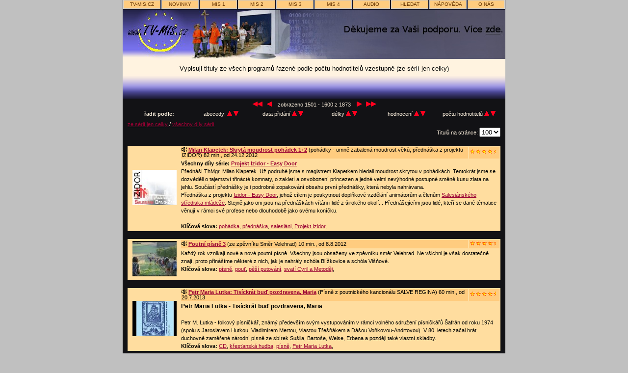

--- FILE ---
content_type: text/html; charset=UTF-8
request_url: https://www.tv-mis.cz/vypis.php?audio=0&prog=0&poradi=1&radit=4&od=1500&pocet=100&serie=0&klic=0&doporuc=0&vse=0
body_size: 182790
content:
<!DOCTYPE html>
<html lang="cs">
  <head>
    <meta charset="utf-8">
    <meta http-equiv="content-type" content="text/html; charset=utf-8" />  	
    <meta http-equiv="content-language" content="cs">
    
    <meta name="robots" content="index, follow" />
    <meta name="author" content="TV-MIS.cz" />
    
    <script type="application/ld+json">
    {
      "@context": "https://schema.org",
      "@type": "Organization",
      "url": "http://www.tv-mis.cz",
      "logo": "http://www.tv-mis.cz/img/tv-mis.png"
    }
    </script>

    <meta property="og:locale" content="cs" />
    <meta property="og:type" content="website">    
    
    <meta property="og:title" content="Výpis titulů - Internetová televize TV-MIS.cz" />
    <title>Výpis titulů - Internetová televize TV-MIS.cz</title>
    <meta name="description" content="Internetová televize TV-MIS.cz: Video i audio. Zdarma ke stažení i streaming. Čtyři programy: zábava, vzdělání, publicistika, lokální.">
    <meta name="keywords" content="internetová televize, on-demand, film, filmy, video, audio, přehrávání, stažení, stahování, steaming, download, zdarma, free, zadarmo, křesťanství, multimedia, TV">	
    <link rel="stylesheet" href="style.css" type="text/css">
  </head>
  <body>
     <!-- bocni sloupce -->
       <div id="odkaz">
        <div id="levy">
             <!-- levy reklamni blok -->
        </div>
        <div id="pravy">
             <!-- pravy reklamni blok -->
        </div>
       </div>
     <!-- zacatek vnitrni stranky -->
     <div id="page">
     
     <!-- zacatek horniho menu -->
     <div id="menu">
     <ul>
        <li><a href="http://www.tv-mis.cz" title="Hlavní strana TV-MIS.cz">TV-MIS.cz</a></li>
        <li><a href="vypis.php" title="Nejnovější tituly na TV-MIS.cz">novinky</a></li>
        <li><a href="vypis.php?prog=1" title="MIS 1 - zábava">MIS 1</a></li>
        <li><a href="vypis.php?prog=2" title="MIS 2 - vzdělání">MIS 2</a></li>
        <li><a href="vypis.php?prog=3" title="MIS 3 - publicistika">MIS 3</a></li>
        <li><a href="vypis.php?prog=4" title="MIS 4 - lokální">MIS 4</a></li>
        <li><a href="vypis.php?audio=1" title="Audio nahrávky - písničky, hudba i mluvené slovo">AUDIO</a></li>
        <li><a href="hledat.php" title="Hledání titulů na TV-MIS.cz podle různých kritérií">hledat</a></li>
        <li><a href="napoveda.php" title="nápověda - jak přehrávat, ukládat, hledat...">nápověda</a></li>
        <li><a href="napoveda.php#onas" title="Kontakty, informace o projektu TV-MIS.cz, odkazy na jiné projekty...">o nás</a></li>
     </ul>
     </div>
     <!-- konec horniho menu -->
     <!-- titulni obrazek -->
     <a href="http://www.tv-mis.cz"><img src="img/titul-levy-logo.jpg" width="140" height="100" title="Křesťanská internetová televize TV-MIS.cz - jdi na hlavní stranu TV-MIS.cz" alt="Křesťanská internetová televize TV-MIS.cz - jdi na hlavní stranu TV-MIS.cz"></a><img src="img/titul-stred.jpg" width="100" height="100"><a href="../info.php#67"><img src="img/titul-pravy-dik-2013.jpg" width="540" height="100"></a>
     <small>Vypisuji tituly ze všech programů řazené podle počtu hodnotitelů vzestupně (ze sérií jen celky)</small>
   <!-- vrchni prechod  -->
     <div id="vrsek">
     </div>
     <!-- zacatek cerne  -->
     <div class="cerne">
     <div class="bilepismo">

     <!-- zpusoby razeni a poradi; paramerty: $audio,$prog,$poradi,$radit,$od,$pocet,$serie,$klic,$doporuc,$vse -->
     <table class="razeni">
     <tr>
     <td colspan="6">
     <a href="vypis.php?audio=0&amp;prog=0&amp;poradi=1&amp;radit=4&amp;od=0&amp;pocet=100&amp;serie=0&amp;klic=0&amp;doporuc=0&amp;vse=0"><img src="img/levolevo.gif" alt="první stránka" title="první stránka" height="10" width="20"></a>&nbsp;&nbsp;
	<a href="vypis.php?audio=0&amp;prog=0&amp;poradi=1&amp;radit=4&amp;od=1400&amp;pocet=100&amp;serie=0&amp;klic=0&amp;doporuc=0&amp;vse=0"><img src="img/levo.gif" alt="předcházející stránka" title="předcházející stránka" height="10" width="10"></a>
	&nbsp;&nbsp; zobrazeno 1501 - 1600 z 1873 &nbsp;&nbsp;
<a href="vypis.php?audio=0&amp;prog=0&amp;poradi=1&amp;radit=4&amp;od=1600&amp;pocet=100&amp;serie=0&amp;klic=0&amp;doporuc=0&amp;vse=0"><img src="img/pravo.gif" alt="následující stránka" title="následující stránka" height="10" width="10"></a>&nbsp;&nbsp;
	<a href="vypis.php?audio=0&amp;prog=0&amp;poradi=1&amp;radit=4&amp;od=1800&amp;pocet=100&amp;serie=0&amp;klic=0&amp;doporuc=0&amp;vse=0"><img src="img/pravopravo.gif" alt="poslední stránka" title="poslední stránka" height="10" width="20"></a>
	     </td>
     </tr>
     <tr>
     <td style="width: 15%;"><b>řadit podle:</b></td>
     <td style="width: 15%;">abecedy:
      <a href="vypis.php?audio=0&amp;prog=0&amp;poradi=1&amp;radit=1&amp;od=1500&amp;pocet=100&amp;serie=0&amp;klic=0&amp;doporuc=0&amp;vse=0">
      <img src="img/nahoru.gif" height="10" width="10" alt="nahoru" title="vzestupně podle abecedy"></a>
      <a href="vypis.php?audio=0&amp;prog=0&amp;poradi=0&amp;radit=1&amp;od=1500&amp;pocet=100&amp;serie=0&amp;klic=0&amp;doporuc=0&amp;vse=0">
      <img src="img/dolu.gif" height="10" width="10" alt="dolu" title="sestupně podle: abecedy"></a>
     </td>
     <td style="width: 15%;">data přidání      <a href="vypis.php?audio=0&amp;prog=0&amp;poradi=1&amp;radit=0&amp;od=1500&amp;pocet=100&amp;serie=0&amp;klic=0&amp;doporuc=0&amp;vse=0">
      <img src="img/nahoru.gif" height="10" width="10" alt="nahoru" title="vzestupně podle data přidání"></a>
      <a href="vypis.php?audio=0&amp;prog=0&amp;poradi=0&amp;radit=0&amp;od=1500&amp;pocet=100&amp;serie=0&amp;klic=0&amp;doporuc=0&amp;vse=0">
      <img src="img/dolu.gif" height="10" width="10" alt="dolu" title="sestupně podle data přidání"></a>
     </td>
     <td style="width: 15%;">délky      <a href="vypis.php?audio=0&amp;prog=0&amp;poradi=1&amp;radit=2&amp;od=1500&amp;pocet=100&amp;serie=0&amp;klic=0&amp;doporuc=0&amp;vse=0">
      <img src="img/nahoru.gif" height="10" width="10" alt="nahoru" title="vzestupně podle délky"></a>
      <a href="vypis.php?audio=0&amp;prog=0&amp;poradi=0&amp;radit=2&amp;od=1500&amp;pocet=100&amp;serie=0&amp;klic=0&amp;doporuc=0&amp;vse=0">
      <img src="img/dolu.gif" height="10" width="10" alt="dolu" title="sestupně podle délky"></a>
     </td>
     <td style="width: 15%;">hodnocení      <a href="vypis.php?audio=0&amp;prog=0&amp;poradi=1&amp;radit=3&amp;od=1500&amp;pocet=100&amp;serie=0&amp;klic=0&amp;doporuc=0&amp;vse=0">
      <img src="img/nahoru.gif" height="10" width="10" alt="nahoru" title="vzestupně podle hodnocení"></a>
      <a href="vypis.php?audio=0&amp;prog=0&amp;poradi=0&amp;radit=3&amp;od=1500&amp;pocet=100&amp;serie=0&amp;klic=0&amp;doporuc=0&amp;vse=0">
      <img src="img/dolu.gif" height="10" width="10" alt="dolu" title="sestupně podle hodnocení"></a>
     </td>
     <td style="width: 25%;">počtu hodnotitelů      <a href="vypis.php?audio=0&amp;prog=0&amp;poradi=1&amp;radit=4&amp;od=1500&amp;pocet=100&amp;serie=0&amp;klic=0&amp;doporuc=0&amp;vse=0">
      <img src="img/nahoru.gif" height="10" width="10" alt="nahoru" title="vzestupně podle počtu hodnotitelů"></a>
      <a href="vypis.php?audio=0&amp;prog=0&amp;poradi=0&amp;radit=4&amp;od=1500&amp;pocet=100&amp;serie=0&amp;klic=0&amp;doporuc=0&amp;vse=0">
      <img src="img/dolu.gif" height="10" width="10" alt="dolu" title="sestupně podle počtu hodnotitelů"></a>
     </td>
     </tr>

      <!-- podle poctu komenratu //echo PKOM; -->

     </table> 
     
     </div>


     <div class="bilepismo">
     <div>
     <a href="vypis.php?audio=0&amp;prog=0&amp;poradi=1&amp;radit=4&amp;od=1500&amp;pocet=100&amp;serie=0&amp;klic=0&amp;doporuc=0&amp;vse=0">ze sérií jen celky </a> / 
     <a href="vypis.php?audio=0&amp;prog=0&amp;poradi=1&amp;radit=4&amp;od=1500&amp;pocet=100&amp;serie=0&amp;klic=0&amp;doporuc=0&amp;vse=1">všechny díly sérií </a>
     </div> 
     <!-- nastaveni poctu vypisovanych titulu -->
     <div style="text-align: right; line-height: 1.0;"> Titulů na stránce:
     <select name="pocet" onchange="window.location='vypis.php?audio=0&amp;prog=0&amp;poradi=1&amp;radit=0&amp;od=1500&amp;pocet=100&amp;serie=0&amp;klic=0&amp;doporuc=0&amp;vse=0&amp;pocet='+this.options[this.selectedIndex].value">
     <option value="25"  >25</option>
     <option value="50"  >50</option>
     <option value="100" selected >100</option>
     <option value="200"  >200</option>
     </select>
     </div>

     <!-- nastaveni poctu vypisovanych titulu -->
     </div>


     <!-- zacatek vypisu -->
     <div class="vypis"> 
     <br>  
     
     
     <!-- zacatek jednoho titulu -->
     <table class="prvek" width="760">
     <tr>
     <td rowspan="2" class="obrazek">
     <a href="titul.php?id=839">
     <img src="obr-m/000835.jpg" height="72" width="90" title="Milan Klapetek: Skrytá moudrost pohádek 1+2" alt="Milan Klapetek: Skrytá moudrost pohádek 1+2">
     </a>
     </td>
     <td  style="width: 580px; height: 15px;" class="titulek">
     <img src="img/audio.gif" alt="Audio" height="9" width="11">     <a href="titul.php?id=839">
     <b>Milan Klapetek: Skrytá moudrost pohádek 1+2</b></a> (pohádky - umně zabalená moudrost věků; přednáška z projektu IZIDOR)
     82 min., od 24.12.2012     </td>
     <td style="width: 60px; height: 15px;" class="titulek">
     <div style="overflow: hidden; width: 53px; height: 13px;">
     <img src="img/hvezdy.gif" height="9" width="60" title="Hodnocení 4.44" alt="Hodnocení 4.44">
     </div>
     </td>
     </tr>
     <tr>
     <td colspan="2" style="width: 660px; vertical-align: top;">
     <b>Všechny díly série: <a href="vypis.php?serie=15&amp;vse=1">Projekt Izidor - Easy Door</a></b><br>
     <p>Přednáší ThMgr. Milan Klapetek. Už podruhé jsme s magistrem Klapetkem hledali moudrost skrytou v  pohádkách. Tentokrát jsme se dozvěděli o tajemství třinácté komnaty, o  zakletí a osvobození princezen a jedné velmi nevýhodné postupné směně  kusu zlata na jehlu. Součástí přednášky je i podrobné zopakování obsahu první přednášky, která nebyla nahrávana. </p><p>Přednáška z projektu <a href="http://brno.sdb.cz/izidor/">Izidor - Easy Door</a>, jehož cílem je poskytnout  doplňkové vzdělání animátorům a členům <a href="http://brno.sdb.cz/">Salesiánského střediska mládeže</a>.  Stejně jako  oni jsou na přednáškách vítáni i lidé z širokého okolí...  Přednášejícími jsou lidé, kteří se dané tématice věnují v rámci své   profese nebo dlouhodobě jako svému koníčku. </p>     <br><b>Klíčová slova:</b> <a href="vypis.php?klic=49&amp;vse=1">pohádka</a>, <a href="vypis.php?klic=207&amp;vse=1">přednáška</a>, <a href="vypis.php?klic=435&amp;vse=1">salesiáni</a>, <a href="vypis.php?klic=470&amp;vse=1">Projekt Izidor</a>,      </td>
     </tr>
     </table>
     <br>
     <!-- konec jednoho titulu  -->
     
     <!-- zacatek jednoho titulu -->
     <table class="prvek" width="760">
     <tr>
     <td rowspan="2" class="obrazek">
     <a href="titul.php?id=859">
     <img src="obr-m/000859.jpg" height="72" width="90" title="Poutní písně 3" alt="Poutní písně 3">
     </a>
     </td>
     <td  style="width: 580px; height: 15px;" class="titulek">
     <img src="img/audio.gif" alt="Audio" height="9" width="11">     <a href="titul.php?id=859">
     <b>Poutní písně 3</b></a> (ze zpěvníku Směr Velehrad)
     10 min., od 8.8.2012     </td>
     <td style="width: 60px; height: 15px;" class="titulek">
     <div style="overflow: hidden; width: 53px; height: 13px;">
     <img src="img/hvezdy.gif" height="9" width="60" title="Hodnocení 4.44" alt="Hodnocení 4.44">
     </div>
     </td>
     </tr>
     <tr>
     <td colspan="2" style="width: 660px; vertical-align: top;">
          Každý rok vznikají nové a nové poutní písně. Všechny jsou obsaženy ve zpěvníku směr Velehrad. Ne všichni je však dostatečně znají, proto přinášíme některé z nich, jak je nahrály schóla Blížkovice a schóla Višňové.     <br><b>Klíčová slova:</b> <a href="vypis.php?klic=4&amp;vse=1">písně</a>, <a href="vypis.php?klic=11&amp;vse=1">pouť</a>, <a href="vypis.php?klic=12&amp;vse=1">pěší putování</a>, <a href="vypis.php?klic=452&amp;vse=1">svatí Cyril a Metoděj</a>,      </td>
     </tr>
     </table>
     <br>
     <!-- konec jednoho titulu  -->
     
     <!-- zacatek jednoho titulu -->
     <table class="prvek" width="760">
     <tr>
     <td rowspan="2" class="obrazek">
     <a href="titul.php?id=943">
     <img src="obr-m/000943.jpg" height="72" width="90" title="Petr Maria Lutka: Tisíckrát buď pozdravena, Maria" alt="Petr Maria Lutka: Tisíckrát buď pozdravena, Maria">
     </a>
     </td>
     <td  style="width: 580px; height: 15px;" class="titulek">
     <img src="img/audio.gif" alt="Audio" height="9" width="11">     <a href="titul.php?id=943">
     <b>Petr Maria Lutka: Tisíckrát buď pozdravena, Maria</b></a> (Písně z poutnického kancionálu SALVE REGINA)
     60 min., od 20.7.2013     </td>
     <td style="width: 60px; height: 15px;" class="titulek">
     <div style="overflow: hidden; width: 54px; height: 13px;">
     <img src="img/hvezdy.gif" height="9" width="60" title="Hodnocení 4.56" alt="Hodnocení 4.56">
     </div>
     </td>
     </tr>
     <tr>
     <td colspan="2" style="width: 660px; vertical-align: top;">
          <strong style="font-family: Arial; font-size: 12px">Petr Maria </strong><strong style="font-family: Arial; font-size: 12px">Lutka </strong><strong style="font-family: Arial; font-size: 12px">- Tisíckrát buď pozdravena, Maria </strong><br /><br />Petr M. Lutka - folkový písničkář, známý především svým vystupováním v rámci volného sdružení písničkářů Šafrán od roku 1974 (spolu s Jaroslavem Hutkou, Vladimírem Mertou, Vlastou Třešňákem a Dášou Voňkovou-Andrtovou). V 80. letech začal hrát duchovně zaměřené národní písně ze sbírek Sušila, Bartoše, Weise, Erbena a později také vlastní skladby.     <br><b>Klíčová slova:</b> <a href="vypis.php?klic=2&amp;vse=1">CD</a>, <a href="vypis.php?klic=3&amp;vse=1">křesťanská hudba</a>, <a href="vypis.php?klic=4&amp;vse=1">písně</a>, <a href="vypis.php?klic=477&amp;vse=1">Petr Maria Lutka</a>,      </td>
     </tr>
     </table>
     <br>
     <!-- konec jednoho titulu  -->
     
     <!-- zacatek jednoho titulu -->
     <table class="prvek" width="760">
     <tr>
     <td rowspan="2" class="obrazek">
     <a href="titul.php?id=999">
     <img src="obr-m/000999.jpg" height="72" width="90" title="Eva Henychová - koncert Valašské Klobouky  2013" alt="Eva Henychová - koncert Valašské Klobouky  2013">
     </a>
     </td>
     <td  style="width: 580px; height: 15px;" class="titulek">
          <a href="titul.php?id=999">
     <b>Eva Henychová - koncert Valašské Klobouky  2013</b></a> (misijní koncert  17.3.2013)
     68 min., od 2.4.2014     </td>
     <td style="width: 60px; height: 15px;" class="titulek">
     <div style="overflow: hidden; width: 43px; height: 13px;">
     <img src="img/hvezdy.gif" height="9" width="60" title="Hodnocení 3.61" alt="Hodnocení 3.61">
     </div>
     </td>
     </tr>
     <tr>
     <td colspan="2" style="width: 660px; vertical-align: top;">
          Záznam vystoupení Evy Henychové, Valašské Klobouky 17.3.2013.     <br><b>Klíčová slova:</b> <a href="vypis.php?klic=3&amp;vse=1">křesťanská hudba</a>, <a href="vypis.php?klic=221&amp;vse=1">Valašské Klobouky</a>, <a href="vypis.php?klic=245&amp;vse=1">koncert</a>, <a href="vypis.php?klic=492&amp;vse=1">Eva Henychová</a>,      </td>
     </tr>
     </table>
     <br>
     <!-- konec jednoho titulu  -->
     
     <!-- zacatek jednoho titulu -->
     <table class="prvek" width="760">
     <tr>
     <td rowspan="2" class="obrazek">
     <a href="titul.php?id=1092">
     <img src="obr-m/001092.jpg" height="72" width="90" title="P. Anton Verbovský:  Rekolekce - příprava na sv. smíření" alt="P. Anton Verbovský:  Rekolekce - příprava na sv. smíření">
     </a>
     </td>
     <td  style="width: 580px; height: 15px;" class="titulek">
     <img src="img/audio.gif" alt="Audio" height="9" width="11">     <a href="titul.php?id=1092">
     <b>P. Anton Verbovský:  Rekolekce - příprava na sv. smíření</b></a> (záznam rekolekce pro farnost v roce 2012)
     237 min., od 30.10.2014     </td>
     <td style="width: 60px; height: 15px;" class="titulek">
     <div style="overflow: hidden; width: 54px; height: 13px;">
     <img src="img/hvezdy.gif" height="9" width="60" title="Hodnocení 4.50" alt="Hodnocení 4.50">
     </div>
     </td>
     </tr>
     <tr>
     <td colspan="2" style="width: 660px; vertical-align: top;">
          P. Anton Verbovský CSsR, je redemptorista a je mu 40 let. Pochází z  východního Slovenska z vesničky Ďačov (okr. Sabinov) a je východního  obřadu. V Rudné vedl v roce 2012 farní rekolekci pro farnosti farního obvodu Malá Morávka. Témata promluv: stvoření, hřích, pokání, svátost smíření.      <br><b>Klíčová slova:</b> <a href="vypis.php?klic=44&amp;vse=1">svátost smíření</a>, <a href="vypis.php?klic=47&amp;vse=1">kázání</a>, <a href="vypis.php?klic=70&amp;vse=1">duchovní cvičení</a>, <a href="vypis.php?klic=173&amp;vse=1">duchovní obnova</a>, <a href="vypis.php?klic=304&amp;vse=1">hřích</a>, <a href="vypis.php?klic=341&amp;vse=1">duchovní život</a>,      </td>
     </tr>
     </table>
     <br>
     <!-- konec jednoho titulu  -->
     
     <!-- zacatek jednoho titulu -->
     <table class="prvek" width="760">
     <tr>
     <td rowspan="2" class="obrazek">
     <a href="titul.php?id=1443">
     <img src="obr-m/001443.jpg" height="72" width="90" title="Pradějiny: Stvoření světa, První lidé, První hřích" alt="Pradějiny: Stvoření světa, První lidé, První hřích">
     </a>
     </td>
     <td  style="width: 580px; height: 15px;" class="titulek">
     <img src="img/audio.gif" alt="Audio" height="9" width="11">     <a href="titul.php?id=1443">
     <b>Pradějiny: Stvoření světa, První lidé, První hřích</b></a> (první díl pradějin)
     65 min., od 3.9.2017     </td>
     <td style="width: 60px; height: 15px;" class="titulek">
     <div style="overflow: hidden; width: 58px; height: 13px;">
     <img src="img/hvezdy.gif" height="9" width="60" title="Hodnocení 4.89" alt="Hodnocení 4.89">
     </div>
     </td>
     </tr>
     <tr>
     <td colspan="2" style="width: 660px; vertical-align: top;">
          <p>Pradějiny díl 1 obsahuje: 1.Stvoření světa, 2.První lidé, 3.První hřích. </p><p>Dramaticky zpracované Písmo svaté podmalované klasickou hudbou a  přednášené mezi dialogy s knězem vypravěčem a herci opět ztvárnila  mládež a mladé manželské páry, mino jiné i v obsazení bratrů Nožinových a  v režii P. Josefa Kubína.</p>     <br><b>Klíčová slova:</b> <a href="vypis.php?klic=559&amp;vse=1">Pradějiny</a>, <a href="vypis.php?klic=560&amp;vse=1">povídání</a>, <a href="vypis.php?klic=561&amp;vse=1">vyprávění</a>,      </td>
     </tr>
     </table>
     <br>
     <!-- konec jednoho titulu  -->
     
     <!-- zacatek jednoho titulu -->
     <table class="prvek" width="760">
     <tr>
     <td rowspan="2" class="obrazek">
     <a href="titul.php?id=40">
     <img src="obr-m/000036.jpg" height="72" width="90" title="Propter nos" alt="Propter nos">
     </a>
     </td>
     <td  style="width: 580px; height: 15px;" class="titulek">
          <a href="titul.php?id=40">
     <b>Propter nos</b></a> (z cyklu "Na víně s pátrem Krátkým")
     2.8 min., od 13.1.2006     </td>
     <td style="width: 60px; height: 15px;" class="titulek">
     <div style="overflow: hidden; width: 48px; height: 13px;">
     <img src="img/hvezdy.gif" height="9" width="60" title="Hodnocení 4.00" alt="Hodnocení 4.00">
     </div>
     </td>
     </tr>
     <tr>
     <td colspan="2" style="width: 660px; vertical-align: top;">
     <b>Všechny díly série: <a href="vypis.php?serie=2&amp;vse=1">Na víně s pátrem Krátkým</a></b><br>
     P. Leo Zerhau a Libor Zajíček se ptají, mikulovský probošt P. Stanislav Krátký (vysvěcený kdysi na biskupa skryté církve) zajímavě odpovídá (někdy ani není třeba otázku klást...).     <br><b>Klíčová slova:</b> <a href="vypis.php?klic=28&amp;vse=1">P. Stanislav Krátký</a>,      </td>
     </tr>
     </table>
     <br>
     <!-- konec jednoho titulu  -->
     
     <!-- zacatek jednoho titulu -->
     <table class="prvek" width="760">
     <tr>
     <td rowspan="2" class="obrazek">
     <a href="titul.php?id=189">
     <img src="obr-m/000189.jpg" height="72" width="90" title="Octava dies 455 (18.11.2007)" alt="Octava dies 455 (18.11.2007)">
     </a>
     </td>
     <td  style="width: 580px; height: 15px;" class="titulek">
          <a href="titul.php?id=189">
     <b>Octava dies 455 (18.11.2007)</b></a> (Týdenní zpravodajství Vatikánského televizního centra)
     28 min., od 18.11.2007     </td>
     <td style="width: 60px; height: 15px;" class="titulek">
     <div style="overflow: hidden; width: 54px; height: 13px;">
     <img src="img/hvezdy.gif" height="9" width="60" title="Hodnocení 4.50" alt="Hodnocení 4.50">
     </div>
     </td>
     </tr>
     <tr>
     <td colspan="2" style="width: 660px; vertical-align: top;">
     <b>Všechny díly série: <a href="vypis.php?serie=9&amp;vse=1">Octava dies</a></b><br>
     <b>Mučedník, svědek lásky:</b>

Uslyšíme zamyšlení o významu mučednictví od nového předsedy Papežské rady pro kulturu, biskupa Gianfranca Ravasiho. „Je to silný hlas svědectví, které prochází dějinami. Máme ale také svědectví víry prožívané každý den.“

<br><b>Portugalsko, předávání víry:</b>
„Je zde určitý rozpor  mezi vírou a životem,“ říká předseda portugalských biskupů, které papež přijal na návštěvu Ad limina. V zemi, kde se ke katolictví hlásí 9 obyvatel z 10, žádá církev, aby všichni věřící žili jako křesťané plných 24 hodin.

<br><b>Katecheze poutníka:</b>
Nové poutnické cesty se zprávami, poselstvími a dalšími doplňkovými službami konají hlavně letadlem, řekl delegát Římského poutnického díla pater Atuire. V Římě se bude za rok konat první Mezinárodní festival náboženského turismu.

<br><b>Nový pohled na Sixtinskou kapli:</b>
V první knize z nové edice věnované vatikánskému kulturnímu dědictví nás autor, historik umění, pater Pfeiffer provází po nových objevech malířské výzdoby Sixtinské kaple od Michelangela a umbrijských a toskánských malířů 15. století. „Rekonstruoval jsem knihovnu teologických poradců umělců,“ vysvětluje autor knihy.
<br><i>Českou verzi pořadu Octava dies připravila <a href="http://www.tv-noe.cz/">Televize NOE</a> - televize dobrých zpráv, vysílající přes satelit, v kabelových televizích i po internetu. Své podněty můžete zasílat na <a href="mailto:octava.dies@tvnoe.cz">octava.dies@tvnoe.cz</a>. Pořad vznikl díky darům diváků  <a href="http://www.tv-noe.cz/">TV NOE</a>. Děkujeme.</i>      <br><b>Klíčová slova:</b> <a href="vypis.php?klic=11&amp;vse=1">pouť</a>, <a href="vypis.php?klic=19&amp;vse=1">papež</a>, <a href="vypis.php?klic=109&amp;vse=1">Benedikt XVI.</a>, <a href="vypis.php?klic=112&amp;vse=1">Řím</a>, <a href="vypis.php?klic=182&amp;vse=1">Octava dies</a>, <a href="vypis.php?klic=190&amp;vse=1">Sixtinská kaple</a>,      </td>
     </tr>
     </table>
     <br>
     <!-- konec jednoho titulu  -->
     
     <!-- zacatek jednoho titulu -->
     <table class="prvek" width="760">
     <tr>
     <td rowspan="2" class="obrazek">
     <a href="titul.php?id=190">
     <img src="obr-m/000190.jpg" height="72" width="90" title="Octava dies 456 (25.11.2007)" alt="Octava dies 456 (25.11.2007)">
     </a>
     </td>
     <td  style="width: 580px; height: 15px;" class="titulek">
          <a href="titul.php?id=190">
     <b>Octava dies 456 (25.11.2007)</b></a> (Týdenní zpravodajství Vatikánského televizního centra)
     28 min., od 25.11.2007     </td>
     <td style="width: 60px; height: 15px;" class="titulek">
     <div style="overflow: hidden; width: 50px; height: 13px;">
     <img src="img/hvezdy.gif" height="9" width="60" title="Hodnocení 4.20" alt="Hodnocení 4.20">
     </div>
     </td>
     </tr>
     <tr>
     <td colspan="2" style="width: 660px; vertical-align: top;">
     <b>Všechny díly série: <a href="vypis.php?serie=9&amp;vse=1">Octava dies</a></b><br>
     <b>Vděčná láska:</b>
Místo „mentality zaměřené na výkon“, která odsouvá na okraj trpící lidi, vyzval Benedikt XVI. pracovníky ve zdravotnictví, kteří se sešli ve Vatikánu, ke „konkrétní schopnosti milovat“ staré a nemocné lidi. Uslyšíme svědectví lékařů a biskupů.
<br><b>Velký krok v Ravenně:</b>
Se sekretářem Papežské rady pro podporu jednoty křesťanů, Mons. Farellem, rozebereme závěrečný dokument ze zasedání smíšené komise pro dialog mezi katolíky a pravoslavnými, který potvrzuje univerzální úroveň církve a postavení papeže jako prvního mezi patriarchy.
<br><b>Pramen naděje:</b>
Svatyně v Lurdech, která se připravuje na oslavy 150. výročí zjevení Panny Marie svaté Bernadetě, je privilegovaným místem pro víru, „skličovanou každodenním životem“. Uslyšíme svědectví lurdského biskupa Perriera.
<br><b>Na papežském oltáři:</b>
Arcibiskup Marini, který stál 20 let po boku Jana Pavla II. a posléze Benedikta XVI. jako papežský ceremoniář, sepsal do 3 knih zajímavé liturgické postřehy z velkého jubilea roku 2000, z období uprázdněného papežského stolce i ze začátku pontifikátu Benedikta XVI. Jak říká, „všude ve světě jsem slavil liturgii Druhého vatikánského koncilu“. 
<br><i>Českou verzi pořadu Octava dies připravila <a href="http://www.tv-noe.cz/">Televize NOE</a> - televize dobrých zpráv, vysílající přes satelit, v kabelových televizích i po internetu. Své podněty můžete zasílat na <a href="mailto:octava.dies@tvnoe.cz">octava.dies@tvnoe.cz</a>. Pořad vznikl díky darům diváků  <a href="http://www.tv-noe.cz/">TV NOE</a>. Děkujeme.</i>      <br><b>Klíčová slova:</b> <a href="vypis.php?klic=11&amp;vse=1">pouť</a>, <a href="vypis.php?klic=19&amp;vse=1">papež</a>, <a href="vypis.php?klic=79&amp;vse=1">Lurdy</a>, <a href="vypis.php?klic=109&amp;vse=1">Benedikt XVI.</a>, <a href="vypis.php?klic=112&amp;vse=1">Řím</a>, <a href="vypis.php?klic=182&amp;vse=1">Octava dies</a>, <a href="vypis.php?klic=184&amp;vse=1">ekumenismus</a>,      </td>
     </tr>
     </table>
     <br>
     <!-- konec jednoho titulu  -->
     
     <!-- zacatek jednoho titulu -->
     <table class="prvek" width="760">
     <tr>
     <td rowspan="2" class="obrazek">
     <a href="titul.php?id=209">
     <img src="obr-m/000209.jpg" height="72" width="90" title="Svatohubertská mše" alt="Svatohubertská mše">
     </a>
     </td>
     <td  style="width: 580px; height: 15px;" class="titulek">
          <a href="titul.php?id=209">
     <b>Svatohubertská mše</b></a> (kratičký sestřih netradiční "vysokoškolské lesnické mše")
     4.3 min., od 10.12.2007     </td>
     <td style="width: 60px; height: 15px;" class="titulek">
     <div style="overflow: hidden; width: 50px; height: 13px;">
     <img src="img/hvezdy.gif" height="9" width="60" title="Hodnocení 4.20" alt="Hodnocení 4.20">
     </div>
     </td>
     </tr>
     <tr>
     <td colspan="2" style="width: 660px; vertical-align: top;">
          Hostem a hlavním celebrantem mše svaté pro vysokoškoláky v Brně byl biskup Václav Malý.     <br><b>Klíčová slova:</b> <a href="vypis.php?klic=58&amp;vse=1">Brno</a>, <a href="vypis.php?klic=174&amp;vse=1">vysokoškoláci</a>, <a href="vypis.php?klic=175&amp;vse=1">Vysokoškolské katolické hnutí</a>, <a href="vypis.php?klic=176&amp;vse=1">studenti</a>, <a href="vypis.php?klic=202&amp;vse=1">biskup Václav Malý</a>,      </td>
     </tr>
     </table>
     <br>
     <!-- konec jednoho titulu  -->
     
     <!-- zacatek jednoho titulu -->
     <table class="prvek" width="760">
     <tr>
     <td rowspan="2" class="obrazek">
     <a href="titul.php?id=227">
     <img src="obr-m/000227.jpg" height="72" width="90" title="Octava dies 466 (3.2.2008)" alt="Octava dies 466 (3.2.2008)">
     </a>
     </td>
     <td  style="width: 580px; height: 15px;" class="titulek">
          <a href="titul.php?id=227">
     <b>Octava dies 466 (3.2.2008)</b></a> (Týdenní zpravodajství Vatikánského televizního centra)
     26 min., od 3.2.2008     </td>
     <td style="width: 60px; height: 15px;" class="titulek">
     <div style="overflow: hidden; width: 52px; height: 13px;">
     <img src="img/hvezdy.gif" height="9" width="60" title="Hodnocení 4.40" alt="Hodnocení 4.40">
     </div>
     </td>
     </tr>
     <tr>
     <td colspan="2" style="width: 660px; vertical-align: top;">
     <b>Všechny díly série: <a href="vypis.php?serie=9&amp;vse=1">Octava dies</a></b><br>
     <b>Čas pro lásku:</b>
„Almužna vychovává k velkodušnosti lásky“ – tak píše Benedikt XVI. v poselství k letošní postní době. Kardinál Cordes říká: „Hodnota daru nezávisí na tloušťce peněženky, nýbrž na úmyslu.“
<br><b>Služebníci naděje:</b>
Uslyšíme části homilie nového generálního představeného Tovaryšstva Ježíšova, otce Adolfa Nicolase, kterého minulou sobotu přijal Benedikt XVI. „To, na čem opravdu záleží – říká 29. nástupce svatého Ignáce z Loyoly – je spása a radost chudých.“
<br><b>Zůstat ve Svaté zemi:</b>
Sdružení, která pomáhají katolickým církvím Východu, odpovídají na výzvu Benedikta XVI. křesťanům žijícím v zemích sužovaných násilím. „Nejlepší pomocí je výchova mládeže.“
<br><b>Oslava víry:</b>
V našem putování vatikánskými dikastériemi se dnes zastavíme na Kongregaci pro Boží kult a disciplínu svátostí. Prefekt, kardinál Arinze nám řekl: „Bohoslužba má být úhledným projevem katolické víry, a má přibližovat lidi k nebi.“
<br><i>Českou verzi pořadu Octava dies připravila <a href="http://www.tv-noe.cz/">Televize NOE</a> - televize dobrých zpráv, vysílající přes satelit, v kabelových televizích i po internetu. Své podněty můžete zasílat na <a href="mailto:octava.dies@tvnoe.cz">octava.dies@tvnoe.cz</a>. Pořad vznikl díky darům diváků  <a href="http://www.tv-noe.cz/">TV NOE</a>. Děkujeme.</i>      <br><b>Klíčová slova:</b> <a href="vypis.php?klic=19&amp;vse=1">papež</a>, <a href="vypis.php?klic=109&amp;vse=1">Benedikt XVI.</a>, <a href="vypis.php?klic=112&amp;vse=1">Řím</a>, <a href="vypis.php?klic=182&amp;vse=1">Octava dies</a>,      </td>
     </tr>
     </table>
     <br>
     <!-- konec jednoho titulu  -->
     
     <!-- zacatek jednoho titulu -->
     <table class="prvek" width="760">
     <tr>
     <td rowspan="2" class="obrazek">
     <a href="titul.php?id=230">
     <img src="obr-m/000230.jpg" height="72" width="90" title="Octava dies 469 (24.2.2008)" alt="Octava dies 469 (24.2.2008)">
     </a>
     </td>
     <td  style="width: 580px; height: 15px;" class="titulek">
          <a href="titul.php?id=230">
     <b>Octava dies 469 (24.2.2008)</b></a> (Týdenní zpravodajství Vatikánského televizního centra)
     25 min., od 24.2.2008     </td>
     <td style="width: 60px; height: 15px;" class="titulek">
     <div style="overflow: hidden; width: 49px; height: 13px;">
     <img src="img/hvezdy.gif" height="9" width="60" title="Hodnocení 4.10" alt="Hodnocení 4.10">
     </div>
     </td>
     </tr>
     <tr>
     <td colspan="2" style="width: 660px; vertical-align: top;">
     <b>Všechny díly série: <a href="vypis.php?serie=9&amp;vse=1">Octava dies</a></b><br>
     <b>Postup při beatifikaci:</b>
Nová instrukce Kongregace pro svatořečení objasňuje kroky, které mají podniknout jednotlivé diecéze od okamžiku zahájení procesu beatifikace až po zaslání akt do Říma. Kardinál Saraiva říká: „Zdůrazňuje se potřeba přesného dodržování toho, co je předepsáno.“
<br><b>Lurdy, Mariin dar:</b>
„Je to pramen naděje pro svět“, říká otec Laurentin, jeden z největších odborníků na mariánská zjevení, v souvislosti se zjeveními u massabielské jeskyně. „Lurdy představují kreativitu a vynalézavost ve službě nemocným.“
<br><b>Putování symbolů Světových dnů mládeže:</b>
Naše redaktorka mapovala putování kříže a ikony Světových dnů mládeže a hovořila s několika mladými a biskupy. Osmnáctiletá Agata říká: „Lidé nás často odsuzují, tyto dny nám pomáhají načerpat sílu pro následování Krista,.“
<br><b>Ke kořenům dialogu:</b>
Oslavy Roku svatého Pavla, který bude zahájen 28. června otevřením brány sv. Pavla ve stejnojmenné bazilice, budou mít ekumenický nádech. Prior opatství nám řekl: „Iniciativy vznikly při rozhovorech s poutníky všech vyznání.“
<br><i>Českou verzi pořadu Octava dies připravila <a href="http://www.tv-noe.cz/">Televize NOE</a> - televize dobrých zpráv, vysílající přes satelit, v kabelových televizích i po internetu. Své podněty můžete zasílat na <a href="mailto:octava.dies@tvnoe.cz">octava.dies@tvnoe.cz</a>. Pořad vznikl díky darům diváků  <a href="http://www.tv-noe.cz/">TV NOE</a>. Děkujeme.</i>      <br><b>Klíčová slova:</b> <a href="vypis.php?klic=19&amp;vse=1">papež</a>, <a href="vypis.php?klic=109&amp;vse=1">Benedikt XVI.</a>, <a href="vypis.php?klic=112&amp;vse=1">Řím</a>, <a href="vypis.php?klic=182&amp;vse=1">Octava dies</a>,      </td>
     </tr>
     </table>
     <br>
     <!-- konec jednoho titulu  -->
     
     <!-- zacatek jednoho titulu -->
     <table class="prvek" width="760">
     <tr>
     <td rowspan="2" class="obrazek">
     <a href="titul.php?id=433">
     <img src="obr-m/000433.jpg" height="72" width="90" title="Boží Tělo 2005 - Valašské Klobouky" alt="Boží Tělo 2005 - Valašské Klobouky">
     </a>
     </td>
     <td  style="width: 580px; height: 15px;" class="titulek">
          <a href="titul.php?id=433">
     <b>Boží Tělo 2005 - Valašské Klobouky</b></a> (na Valašsku s plnou parádou...)
     116 min., od 3.6.2010     </td>
     <td style="width: 60px; height: 15px;" class="titulek">
     <div style="overflow: hidden; width: 54px; height: 13px;">
     <img src="img/hvezdy.gif" height="9" width="60" title="Hodnocení 4.50" alt="Hodnocení 4.50">
     </div>
     </td>
     </tr>
     <tr>
     <td colspan="2" style="width: 660px; vertical-align: top;">
          Hudba, družičky, průvod k jednotlivým oltářů - oslavna Slavnosti Těla a Krve Páně (lidově Božího Těla) ve Valaškých Klouboukách jak má být!     <br><b>Klíčová slova:</b> <a href="vypis.php?klic=47&amp;vse=1">kázání</a>, <a href="vypis.php?klic=221&amp;vse=1">Valašské Klobouky</a>, <a href="vypis.php?klic=230&amp;vse=1">mše svatá</a>, <a href="vypis.php?klic=241&amp;vse=1">P. Karel Janíček</a>, <a href="vypis.php?klic=277&amp;vse=1">Boží Tělo</a>, <a href="vypis.php?klic=278&amp;vse=1">Slavnost Těla a Krve Páně</a>,      </td>
     </tr>
     </table>
     <br>
     <!-- konec jednoho titulu  -->
     
     <!-- zacatek jednoho titulu -->
     <table class="prvek" width="760">
     <tr>
     <td rowspan="2" class="obrazek">
     <a href="titul.php?id=471">
     <img src="obr-m/000454.jpg" height="72" width="90" title="Mons. Pavel Posád: Tělo a Krev Páně" alt="Mons. Pavel Posád: Tělo a Krev Páně">
     </a>
     </td>
     <td  style="width: 580px; height: 15px;" class="titulek">
     <img src="img/audio.gif" alt="Audio" height="9" width="11">     <a href="titul.php?id=471">
     <b>Mons. Pavel Posád: Tělo a Krev Páně</b></a> (Kázání z Hlubokých Mašůvek)
     20 min., od 8.6.2009     </td>
     <td style="width: 60px; height: 15px;" class="titulek">
     <div style="overflow: hidden; width: 52px; height: 13px;">
     <img src="img/hvezdy.gif" height="9" width="60" title="Hodnocení 4.40" alt="Hodnocení 4.40">
     </div>
     </td>
     </tr>
     <tr>
     <td colspan="2" style="width: 660px; vertical-align: top;">
     <b>Všechny díly série: <a href="vypis.php?serie=12&amp;vse=1">Hluboké Mašůvky - poutní kázání</a></b><br>
     Českobudějovický světící biskup při kázání zavzpomínal na slavnost Seslání Ducha vatého, ale většinu promluvy věnoval blížícímu se svátku Těla a Krve Páně. Srovnává poslední večeři, mši svatou a původní židovský obřad.     <br><b>Klíčová slova:</b> <a href="vypis.php?klic=47&amp;vse=1">kázání</a>, <a href="vypis.php?klic=131&amp;vse=1">biskup Pavel Posád</a>, <a href="vypis.php?klic=289&amp;vse=1">Hluboké Mašůvky</a>,      </td>
     </tr>
     </table>
     <br>
     <!-- konec jednoho titulu  -->
     
     <!-- zacatek jednoho titulu -->
     <table class="prvek" width="760">
     <tr>
     <td rowspan="2" class="obrazek">
     <a href="titul.php?id=476">
     <img src="obr-m/000476.jpg" height="72" width="90" title="PF 2008" alt="PF 2008">
     </a>
     </td>
     <td  style="width: 580px; height: 15px;" class="titulek">
     <img src="img/audio.gif" alt="Audio" height="9" width="11">     <a href="titul.php?id=476">
     <b>PF 2008</b></a> (Koncert vážné hudby)
     50 min., od 27.6.2009     </td>
     <td style="width: 60px; height: 15px;" class="titulek">
     <div style="overflow: hidden; width: 46px; height: 13px;">
     <img src="img/hvezdy.gif" height="9" width="60" title="Hodnocení 3.90" alt="Hodnocení 3.90">
     </div>
     </td>
     </tr>
     <tr>
     <td colspan="2" style="width: 660px; vertical-align: top;">
          Koncert byl nahrán v listopadu 2007 v kostele Nejsvětějšího Srdce Ježíšova. Na varhany hrají MgA. Marie Karasová a MVDr. Milan Růžička.     <br><b>Klíčová slova:</b> <a href="vypis.php?klic=84&amp;vse=1">varhany</a>, <a href="vypis.php?klic=245&amp;vse=1">koncert</a>, <a href="vypis.php?klic=314&amp;vse=1">vážná hudba</a>, <a href="vypis.php?klic=315&amp;vse=1">Marie Karasová</a>, <a href="vypis.php?klic=316&amp;vse=1">Milan Růžička</a>, <a href="vypis.php?klic=317&amp;vse=1">J. S. Bach</a>, <a href="vypis.php?klic=318&amp;vse=1">Händel</a>, <a href="vypis.php?klic=319&amp;vse=1">Johann Kellner</a>, <a href="vypis.php?klic=320&amp;vse=1">Jan Křtitel Kuchař</a>, <a href="vypis.php?klic=321&amp;vse=1">Josef Seger</a>,      </td>
     </tr>
     </table>
     <br>
     <!-- konec jednoho titulu  -->
     
     <!-- zacatek jednoho titulu -->
     <table class="prvek" width="760">
     <tr>
     <td rowspan="2" class="obrazek">
     <a href="titul.php?id=495">
     <img src="obr-m/000495.jpg" height="72" width="90" title="Schola Podolí 2 (1. pol. 80. let)" alt="Schola Podolí 2 (1. pol. 80. let)">
     </a>
     </td>
     <td  style="width: 580px; height: 15px;" class="titulek">
     <img src="img/audio.gif" alt="Audio" height="9" width="11">     <a href="titul.php?id=495">
     <b>Schola Podolí 2 (1. pol. 80. let)</b></a> (rytmické písně z 80. let – nejen pro pamětníky)
     75 min., od 29.8.2009     </td>
     <td style="width: 60px; height: 15px;" class="titulek">
     <div style="overflow: hidden; width: 43px; height: 13px;">
     <img src="img/hvezdy.gif" height="9" width="60" title="Hodnocení 3.60" alt="Hodnocení 3.60">
     </div>
     </td>
     </tr>
     <tr>
     <td colspan="2" style="width: 660px; vertical-align: top;">
            Druhé CD písní “Schola Podolí 2” (jde o Podolí u Brna) se na rozdíl od prvního CD, které mapovalo vrcholné období souboru na konci 80. let minulého století, vrací k blíže k počátkům souboru. Věříme, že nahrávka (remastrovaná pro CD na začátku třetího tisíciletí) zaujme nejen ty, kteří tyto křesťanské písničky zpívali, když byli mladí...     <br><b>Klíčová slova:</b> <a href="vypis.php?klic=2&amp;vse=1">CD</a>, <a href="vypis.php?klic=3&amp;vse=1">křesťanská hudba</a>, <a href="vypis.php?klic=4&amp;vse=1">písně</a>, <a href="vypis.php?klic=263&amp;vse=1">schóla</a>,      </td>
     </tr>
     </table>
     <br>
     <!-- konec jednoho titulu  -->
     
     <!-- zacatek jednoho titulu -->
     <table class="prvek" width="760">
     <tr>
     <td rowspan="2" class="obrazek">
     <a href="titul.php?id=529">
     <img src="obr-m/000529.jpg" height="72" width="90" title="P. Pavel Dokládal: Biblické hodiny 4" alt="P. Pavel Dokládal: Biblické hodiny 4">
     </a>
     </td>
     <td  style="width: 580px; height: 15px;" class="titulek">
     <img src="img/audio.gif" alt="Audio" height="9" width="11">     <a href="titul.php?id=529">
     <b>P. Pavel Dokládal: Biblické hodiny 4</b></a> (4. ročník 1988/89)
     1434 min., od 9.6.2010     </td>
     <td style="width: 60px; height: 15px;" class="titulek">
     <div style="overflow: hidden; width: 57px; height: 13px;">
     <img src="img/hvezdy.gif" height="9" width="60" title="Hodnocení 4.80" alt="Hodnocení 4.80">
     </div>
     </td>
     </tr>
     <tr>
     <td colspan="2" style="width: 660px; vertical-align: top;">
              <p class="MsoNormal">4. ročník z celkem pětiletého cyklu biblických hodin, které P. Pavel Dokládal vedl ve farnostech Šlapanice a Podolí u Brna. Nyní i vy můžete opravdu do hloubky poznat Písmo svaté... Postupně nabídneme kompletní záznamy všech pěti ročníků.</p>       <br><b>Klíčová slova:</b> <a href="vypis.php?klic=37&amp;vse=1">bible</a>, <a href="vypis.php?klic=94&amp;vse=1">Šlapanice</a>, <a href="vypis.php?klic=179&amp;vse=1">P. Pavel Dokládal</a>, <a href="vypis.php?klic=351&amp;vse=1">biblická hodina</a>,      </td>
     </tr>
     </table>
     <br>
     <!-- konec jednoho titulu  -->
     
     <!-- zacatek jednoho titulu -->
     <table class="prvek" width="760">
     <tr>
     <td rowspan="2" class="obrazek">
     <a href="titul.php?id=618">
     <img src="obr-m/000618.jpg" height="72" width="90" title="Svěcení kněží" alt="Svěcení kněží">
     </a>
     </td>
     <td  style="width: 580px; height: 15px;" class="titulek">
          <a href="titul.php?id=618">
     <b>Svěcení kněží</b></a> (v Olomouci)
     101 min., od 26.6.2010     </td>
     <td style="width: 60px; height: 15px;" class="titulek">
     <div style="overflow: hidden; width: 52px; height: 13px;">
     <img src="img/hvezdy.gif" height="9" width="60" title="Hodnocení 4.40" alt="Hodnocení 4.40">
     </div>
     </td>
     </tr>
     <tr>
     <td colspan="2" style="width: 660px; vertical-align: top;">
          Svěcení kněží 28. 6. 2008 v Olomoucké katedrále sv. Václava. Kněze světil olomoucký arcibiskup Mons. Jan Graubner.     <br><b>Klíčová slova:</b> <a href="vypis.php?klic=8&amp;vse=1">kněz</a>, <a href="vypis.php?klic=146&amp;vse=1">arcibiskup Jan Graubner</a>, <a href="vypis.php?klic=237&amp;vse=1">Olomouc</a>, <a href="vypis.php?klic=270&amp;vse=1">Kněžské svěcení</a>, <a href="vypis.php?klic=310&amp;vse=1">svěcení</a>,      </td>
     </tr>
     </table>
     <br>
     <!-- konec jednoho titulu  -->
     
     <!-- zacatek jednoho titulu -->
     <table class="prvek" width="760">
     <tr>
     <td rowspan="2" class="obrazek">
     <a href="titul.php?id=669">
     <img src="obr-m/000669.jpg" height="72" width="90" title="Mons. Jan Baxant: Pouť v Křešicích 2010" alt="Mons. Jan Baxant: Pouť v Křešicích 2010">
     </a>
     </td>
     <td  style="width: 580px; height: 15px;" class="titulek">
          <a href="titul.php?id=669">
     <b>Mons. Jan Baxant: Pouť v Křešicích 2010</b></a> (na poutním místě v litoměřické diecézi)
     0.0 min., od 1.2.2011     </td>
     <td style="width: 60px; height: 15px;" class="titulek">
     <div style="overflow: hidden; width: 58px; height: 13px;">
     <img src="img/hvezdy.gif" height="9" width="60" title="Hodnocení 4.90" alt="Hodnocení 4.90">
     </div>
     </td>
     </tr>
     <tr>
     <td colspan="2" style="width: 660px; vertical-align: top;">
          Záznam z pouti v kostele v Litoměřické diecézi. Hlavní celebran Mons. Jan Baxant, biskup litoměřický. Kostel byl zaplaven při povodních v roce 2002. Voda byla tak vysoko, že ze sochy Panny Marie stojící u kostela byla vidět jen hlava...     <br><b>Klíčová slova:</b> <a href="vypis.php?klic=11&amp;vse=1">pouť</a>, <a href="vypis.php?klic=47&amp;vse=1">kázání</a>, <a href="vypis.php?klic=230&amp;vse=1">mše svatá</a>, <a href="vypis.php?klic=261&amp;vse=1">biskup Jan Baxant</a>, <a href="vypis.php?klic=444&amp;vse=1">P. Jaroslav Stříž</a>,      </td>
     </tr>
     </table>
     <br>
     <!-- konec jednoho titulu  -->
     
     <!-- zacatek jednoho titulu -->
     <table class="prvek" width="760">
     <tr>
     <td rowspan="2" class="obrazek">
     <a href="titul.php?id=693">
     <img src="obr-m/000693.jpg" height="72" width="90" title="Pouť do Assisi, Říma a Vittorchiana" alt="Pouť do Assisi, Říma a Vittorchiana">
     </a>
     </td>
     <td  style="width: 580px; height: 15px;" class="titulek">
          <a href="titul.php?id=693">
     <b>Pouť do Assisi, Říma a Vittorchiana</b></a> (mládež farnosti Slavkov v Itálii, prohlídky, výklady + bonus)
     64 min., od 6.4.2011     </td>
     <td style="width: 60px; height: 15px;" class="titulek">
     <div style="overflow: hidden; width: 51px; height: 13px;">
     <img src="img/hvezdy.gif" height="9" width="60" title="Hodnocení 4.25" alt="Hodnocení 4.25">
     </div>
     </td>
     </tr>
     <tr>
     <td colspan="2" style="width: 660px; vertical-align: top;">
          <p>V roce 2006 se mládež z farnosti Slavkov u Brna vydala na pouť do  Říma, Assisi, Vittorchiana a na další místa. Sledujte poutavý  dokumentární film, vnímejte atmosféru, poslechněte si odborný výklad P.  Petra Marečka... <br /> </p>V závěru je ještě bonus - TV Fara uvádí: Pohřební hlídka.      <br><b>Klíčová slova:</b> <a href="vypis.php?klic=11&amp;vse=1">pouť</a>, <a href="vypis.php?klic=14&amp;vse=1">legrace</a>, <a href="vypis.php?klic=18&amp;vse=1">mládež</a>, <a href="vypis.php?klic=22&amp;vse=1">humor</a>, <a href="vypis.php?klic=112&amp;vse=1">Řím</a>, <a href="vypis.php?klic=425&amp;vse=1">Slavkov u Brna</a>, <a href="vypis.php?klic=436&amp;vse=1">Assisi</a>, <a href="vypis.php?klic=437&amp;vse=1">Vittorchiano</a>, <a href="vypis.php?klic=438&amp;vse=1">P. Petr Mareček</a>,      </td>
     </tr>
     </table>
     <br>
     <!-- konec jednoho titulu  -->
     
     <!-- zacatek jednoho titulu -->
     <table class="prvek" width="760">
     <tr>
     <td rowspan="2" class="obrazek">
     <a href="titul.php?id=729">
     <img src="obr-m/000729.jpg" height="72" width="90" title="Koncert -  P. M. Lutka a Magdalena Procházková" alt="Koncert -  P. M. Lutka a Magdalena Procházková">
     </a>
     </td>
     <td  style="width: 580px; height: 15px;" class="titulek">
          <a href="titul.php?id=729">
     <b>Koncert -  P. M. Lutka a Magdalena Procházková</b></a> (u Panny Marie Sněžné v Praze 13.6.2002)
     39 min., od 12.9.2011     </td>
     <td style="width: 60px; height: 15px;" class="titulek">
     <div style="overflow: hidden; width: 58px; height: 13px;">
     <img src="img/hvezdy.gif" height="9" width="60" title="Hodnocení 4.90" alt="Hodnocení 4.90">
     </div>
     </td>
     </tr>
     <tr>
     <td colspan="2" style="width: 660px; vertical-align: top;">
          Koncert u Panny Marie Sněžné v Praze 13.6.2002 na kterém vystoupili P. M. Lutka a Magdalena Procházková.     <br><b>Klíčová slova:</b> <a href="vypis.php?klic=245&amp;vse=1">koncert</a>,      </td>
     </tr>
     </table>
     <br>
     <!-- konec jednoho titulu  -->
     
     <!-- zacatek jednoho titulu -->
     <table class="prvek" width="760">
     <tr>
     <td rowspan="2" class="obrazek">
     <a href="titul.php?id=769">
     <img src="obr-m/000769.jpg" height="72" width="90" title="Jan Pavel II.: Přišli jsme se mu poklonit (komentář)" alt="Jan Pavel II.: Přišli jsme se mu poklonit (komentář)">
     </a>
     </td>
     <td  style="width: 580px; height: 15px;" class="titulek">
     <img src="img/audio.gif" alt="Audio" height="9" width="11">     <a href="titul.php?id=769">
     <b>Jan Pavel II.: Přišli jsme se mu poklonit (komentář)</b></a> (komentář P. Pavla Havláta listu papeže)
     377 min., od 12.2.2013     </td>
     <td style="width: 60px; height: 15px;" class="titulek">
     <div style="overflow: hidden; width: 51px; height: 13px;">
     <img src="img/hvezdy.gif" height="9" width="60" title="Hodnocení 4.30" alt="Hodnocení 4.30">
     </div>
     </td>
     </tr>
     <tr>
     <td colspan="2" style="width: 660px; vertical-align: top;">
          Komentář P. Pavla Havláta k listu papeže Jana Paval II. Přišli jsme se mu poklonit... k světovému setkání mládeže v Kolíně. Nižší technická kvalita nahrávky.     <br><b>Klíčová slova:</b> <a href="vypis.php?klic=17&amp;vse=1">Kolín nad Rýnem</a>, <a href="vypis.php?klic=18&amp;vse=1">mládež</a>, <a href="vypis.php?klic=110&amp;vse=1">Jan Pavel II.</a>, <a href="vypis.php?klic=225&amp;vse=1">P. Pavel Havlát</a>,      </td>
     </tr>
     </table>
     <br>
     <!-- konec jednoho titulu  -->
     
     <!-- zacatek jednoho titulu -->
     <table class="prvek" width="760">
     <tr>
     <td rowspan="2" class="obrazek">
     <a href="titul.php?id=779">
     <img src="obr-m/000779.jpg" height="72" width="90" title="Slavnost Doživotních slibů" alt="Slavnost Doživotních slibů">
     </a>
     </td>
     <td  style="width: 580px; height: 15px;" class="titulek">
          <a href="titul.php?id=779">
     <b>Slavnost Doživotních slibů</b></a> (Dcer Nejsvětějšího Spasitele 5.7.2004)
     91 min., od 13.11.2011     </td>
     <td style="width: 60px; height: 15px;" class="titulek">
     <div style="overflow: hidden; width: 58px; height: 13px;">
     <img src="img/hvezdy.gif" height="9" width="60" title="Hodnocení 4.90" alt="Hodnocení 4.90">
     </div>
     </td>
     </tr>
     <tr>
     <td colspan="2" style="width: 660px; vertical-align: top;">
          Slavnost Doživotních slibů - Dcer Nejsvětějšího Spasitele - spasitelek Sr.Márie Patricie Perátové, Sr.Márie Alacoqve Koščuškové a Sr.Márie Barbory Gajancové. Svátost složily za přítomnosti biskupa Rudolfa Baláže v katedrálním chrámu v Banské Bystrici, 5.7.2004.      <br><b>Klíčová slova:</b> <a href="vypis.php?klic=458&amp;vse=1">doživotní sliby</a>,      </td>
     </tr>
     </table>
     <br>
     <!-- konec jednoho titulu  -->
     
     <!-- zacatek jednoho titulu -->
     <table class="prvek" width="760">
     <tr>
     <td rowspan="2" class="obrazek">
     <a href="titul.php?id=882">
     <img src="obr-m/000454.jpg" height="72" width="90" title="Karel Janů: Odevzdat se Pánu" alt="Karel Janů: Odevzdat se Pánu">
     </a>
     </td>
     <td  style="width: 580px; height: 15px;" class="titulek">
     <img src="img/audio.gif" alt="Audio" height="9" width="11">     <a href="titul.php?id=882">
     <b>Karel Janů: Odevzdat se Pánu</b></a> (Kázání z jihomoravského poutního místa)
     6.6 min., od 8.10.2012     </td>
     <td style="width: 60px; height: 15px;" class="titulek">
     <div style="overflow: hidden; width: 54px; height: 13px;">
     <img src="img/hvezdy.gif" height="9" width="60" title="Hodnocení 4.50" alt="Hodnocení 4.50">
     </div>
     </td>
     </tr>
     <tr>
     <td colspan="2" style="width: 660px; vertical-align: top;">
     <b>Všechny díly série: <a href="vypis.php?serie=12&amp;vse=1">Hluboké Mašůvky - poutní kázání</a></b><br>
     Novokněz P. Karel Janů káže o pokoře Panny Marie, která se nevyvyšovala ani když se stala matkou Boží. Zcela se odevzdala Pánu a v tom má být naším vzorem.     <br><b>Klíčová slova:</b> <a href="vypis.php?klic=47&amp;vse=1">kázání</a>, <a href="vypis.php?klic=289&amp;vse=1">Hluboké Mašůvky</a>, <a href="vypis.php?klic=475&amp;vse=1">P. Karel Janů</a>,      </td>
     </tr>
     </table>
     <br>
     <!-- konec jednoho titulu  -->
     
     <!-- zacatek jednoho titulu -->
     <table class="prvek" width="760">
     <tr>
     <td rowspan="2" class="obrazek">
     <a href="titul.php?id=960">
     <img src="obr-m/000960.jpg" height="72" width="90" title="Ivan na misiích" alt="Ivan na misiích">
     </a>
     </td>
     <td  style="width: 580px; height: 15px;" class="titulek">
          <a href="titul.php?id=960">
     <b>Ivan na misiích</b></a> (scénka na motivy filmu Mrazík)
     57 min., od 8.8.2013     </td>
     <td style="width: 60px; height: 15px;" class="titulek">
     <div style="overflow: hidden; width: 59px; height: 13px;">
     <img src="img/hvezdy.gif" height="9" width="60" title="Hodnocení 4.95" alt="Hodnocení 4.95">
     </div>
     </td>
     </tr>
     <tr>
     <td colspan="2" style="width: 660px; vertical-align: top;">
          Veselá (ale i lehce poučná) scénka z křesťanského plesu ve Valašských Kloboukách 2011 inspirovaná Ivanem z filmové pohádky Mrazík. Účinkují: P. Karel Janíček, P. Karel Adamík, jáhen Jan Liška...     <br><b>Klíčová slova:</b> <a href="vypis.php?klic=22&amp;vse=1">humor</a>, <a href="vypis.php?klic=221&amp;vse=1">Valašské Klobouky</a>, <a href="vypis.php?klic=241&amp;vse=1">P. Karel Janíček</a>,      </td>
     </tr>
     </table>
     <br>
     <!-- konec jednoho titulu  -->
     
     <!-- zacatek jednoho titulu -->
     <table class="prvek" width="760">
     <tr>
     <td rowspan="2" class="obrazek">
     <a href="titul.php?id=1067">
     <img src="obr-m/001067.jpg" height="72" width="90" title="Veronika Barátová: Potíže v duchovním růstu" alt="Veronika Barátová: Potíže v duchovním růstu">
     </a>
     </td>
     <td  style="width: 580px; height: 15px;" class="titulek">
     <img src="img/audio.gif" alt="Audio" height="9" width="11">     <a href="titul.php?id=1067">
     <b>Veronika Barátová: Potíže v duchovním růstu</b></a> (přednáška ze setkání charismatické obnovy Effatha v Třebíči)
     90 min., od 7.8.2014     </td>
     <td style="width: 60px; height: 15px;" class="titulek">
     <div style="overflow: hidden; width: 59px; height: 13px;">
     <img src="img/hvezdy.gif" height="9" width="60" title="Hodnocení 4.95" alt="Hodnocení 4.95">
     </div>
     </td>
     </tr>
     <tr>
     <td colspan="2" style="width: 660px; vertical-align: top;">
          <p class="MsoNormal">Přednáší sestra Veronika Katarína Barátová. Je původem ze Slovenska. Od roku 1990 je  členkou Komunity Blahoslavenství. Podtitulem přednášky je "Obrácení citů".</p><p class="MsoNormal">Přednáška na setkání charismatické obnovy Effatha v  Třebíči 30.3.1996. Nahrávku poskytlo sdružení Ageus Třebíč.</p>     <br><b>Klíčová slova:</b> <a href="vypis.php?klic=172&amp;vse=1">Třebíč</a>, <a href="vypis.php?klic=207&amp;vse=1">přednáška</a>, <a href="vypis.php?klic=341&amp;vse=1">duchovní život</a>,      </td>
     </tr>
     </table>
     <br>
     <!-- konec jednoho titulu  -->
     
     <!-- zacatek jednoho titulu -->
     <table class="prvek" width="760">
     <tr>
     <td rowspan="2" class="obrazek">
     <a href="titul.php?id=1600">
     <img src="obr-m/001600.jpg" height="72" width="90" title="Nedělní kázání pro děti 15" alt="Nedělní kázání pro děti 15">
     </a>
     </td>
     <td  style="width: 580px; height: 15px;" class="titulek">
          <a href="titul.php?id=1600">
     <b>Nedělní kázání pro děti 15</b></a> (Místo v srdci)
     4.1 min., od 31.3.2022     </td>
     <td style="width: 60px; height: 15px;" class="titulek">
     <div style="overflow: hidden; width: 54px; height: 13px;">
     <img src="img/hvezdy.gif" height="9" width="60" title="Hodnocení 4.50" alt="Hodnocení 4.50">
     </div>
     </td>
     </tr>
     <tr>
     <td colspan="2" style="width: 660px; vertical-align: top;">
          <p>Videokázání k nedělním evangeliím, které vytváří P. Roman Vlk.<br />Videokázání můžete sledovat i na <a href="https://www.youtube.com/channel/UChPJqYWudpW9r3aqyeK_RdQ/">youtube. </a></p><p>K tomuto videu si přečtěte: </p><p>Evangelium (Mt 10,37-42)</p>     <br><b>Klíčová slova:</b> žádné klíčové slovo není přiřazeno.     </td>
     </tr>
     </table>
     <br>
     <!-- konec jednoho titulu  -->
     
     <!-- zacatek jednoho titulu -->
     <table class="prvek" width="760">
     <tr>
     <td rowspan="2" class="obrazek">
     <a href="titul.php?id=109">
     <img src="obr-m/000109.jpg" height="72" width="90" title="Misijní neděle" alt="Misijní neděle">
     </a>
     </td>
     <td  style="width: 580px; height: 15px;" class="titulek">
          <a href="titul.php?id=109">
     <b>Misijní neděle</b></a> (historie, současnost, smyls...)
     3.8 min., od 30.12.2006     </td>
     <td style="width: 60px; height: 15px;" class="titulek">
     <div style="overflow: hidden; width: 52px; height: 13px;">
     <img src="img/hvezdy.gif" height="9" width="60" title="Hodnocení 4.36" alt="Hodnocení 4.36">
     </div>
     </td>
     </tr>
     <tr>
     <td colspan="2" style="width: 660px; vertical-align: top;">
          Do historie i současnosti misijní neděle uvádí P. Jiří Šlégr, ředitel Papežských misijních děl pro Českou republiku. Více o Papežských misiních dílech na: <a href="http://www.misijnidila.cz" target="_blank">www.misijnidila.cz</a>.     <br><b>Klíčová slova:</b> <a href="vypis.php?klic=104&amp;vse=1">Papežská misijní díla</a>, <a href="vypis.php?klic=105&amp;vse=1">misie</a>, <a href="vypis.php?klic=111&amp;vse=1">P. Jiří Šlégr</a>,      </td>
     </tr>
     </table>
     <br>
     <!-- konec jednoho titulu  -->
     
     <!-- zacatek jednoho titulu -->
     <table class="prvek" width="760">
     <tr>
     <td rowspan="2" class="obrazek">
     <a href="titul.php?id=136">
     <img src="obr-m/000136.jpg" height="72" width="90" title="Na křídlech ducha" alt="Na křídlech ducha">
     </a>
     </td>
     <td  style="width: 580px; height: 15px;" class="titulek">
          <a href="titul.php?id=136">
     <b>Na křídlech ducha</b></a> (církevní hnutí - jaro církve)
     40 min., od 23.2.2007     </td>
     <td style="width: 60px; height: 15px;" class="titulek">
     <div style="overflow: hidden; width: 46px; height: 13px;">
     <img src="img/hvezdy.gif" height="9" width="60" title="Hodnocení 3.91" alt="Hodnocení 3.91">
     </div>
     </td>
     </tr>
     <tr>
     <td colspan="2" style="width: 660px; vertical-align: top;">
          Dokument o setkání Svatého otce Jana Pavla II. se členy hnutí a nových komunit v Církvi. Uskutečnilo se v Římě 30.51998.     <br><b>Klíčová slova:</b> <a href="vypis.php?klic=19&amp;vse=1">papež</a>, <a href="vypis.php?klic=88&amp;vse=1">nová hnutí v Církvi</a>, <a href="vypis.php?klic=110&amp;vse=1">Jan Pavel II.</a>, <a href="vypis.php?klic=112&amp;vse=1">Řím</a>, <a href="vypis.php?klic=128&amp;vse=1">Církev</a>,      </td>
     </tr>
     </table>
     <br>
     <!-- konec jednoho titulu  -->
     
     <!-- zacatek jednoho titulu -->
     <table class="prvek" width="760">
     <tr>
     <td rowspan="2" class="obrazek">
     <a href="titul.php?id=279">
     <img src="obr-m/000279.jpg" height="72" width="90" title="CSM Žďár nad Sáz. 2002 - katecheze II." alt="CSM Žďár nad Sáz. 2002 - katecheze II.">
     </a>
     </td>
     <td  style="width: 580px; height: 15px;" class="titulek">
          <a href="titul.php?id=279">
     <b>CSM Žďár nad Sáz. 2002 - katecheze II.</b></a> (záznam katech., homílií a svědectví z celost. setk. mládeže)
     94 min., od 11.3.2008     </td>
     <td style="width: 60px; height: 15px;" class="titulek">
     <div style="overflow: hidden; width: 52px; height: 13px;">
     <img src="img/hvezdy.gif" height="9" width="60" title="Hodnocení 4.41" alt="Hodnocení 4.41">
     </div>
     </td>
     </tr>
     <tr>
     <td colspan="2" style="width: 660px; vertical-align: top;">
          Obsahuje tyto katecheze, homilie a svědectví, které zazněly na Celostátním setkání mládeže Žďár nad Sázavou 2002 (13.-18.8.2002):
<br>00.00 Scénka "Posledních sedm slov" (mládež Štípa), 00.13 Scénka o svatých, 00.22 Mons. Karel Herbst, SDB: Katecheze, 00.26 Pavel Fischer: Svědectví, 00.29 Mons. Karel Herbst: Katecheze, 00.30 Svědectví o evangelizaci ve vězení, 00.35 Olga Kopecká - Valeská: Svědectví, 00.42 Tomáš Kvapil: Svědectví, 00.45 Jiří Strach: Svědectví, 00.54 Mons. Jaroslav Škarvada: Homilie, 01.14 Mons. František Lobkowicz: Homilie.     <br><b>Klíčová slova:</b> <a href="vypis.php?klic=17&amp;vse=1">Kolín nad Rýnem</a>, <a href="vypis.php?klic=18&amp;vse=1">mládež</a>, <a href="vypis.php?klic=47&amp;vse=1">kázání</a>, <a href="vypis.php?klic=102&amp;vse=1">Sekce pro mládež ČBK</a>, <a href="vypis.php?klic=103&amp;vse=1">světové dny mládeže</a>, <a href="vypis.php?klic=106&amp;vse=1">Ždár nad Sázavou</a>, <a href="vypis.php?klic=119&amp;vse=1">biskup Karel Herbst</a>, <a href="vypis.php?klic=144&amp;vse=1">biskup František Lobkowicz</a>, <a href="vypis.php?klic=202&amp;vse=1">biskup Václav Malý</a>,      </td>
     </tr>
     </table>
     <br>
     <!-- konec jednoho titulu  -->
     
     <!-- zacatek jednoho titulu -->
     <table class="prvek" width="760">
     <tr>
     <td rowspan="2" class="obrazek">
     <a href="titul.php?id=306">
     <img src="obr-m/000306.jpg" height="72" width="90" title="Rozloučení Mons. Pavla Posáda s dómskou farností" alt="Rozloučení Mons. Pavla Posáda s dómskou farností">
     </a>
     </td>
     <td  style="width: 580px; height: 15px;" class="titulek">
          <a href="titul.php?id=306">
     <b>Rozloučení Mons. Pavla Posáda s dómskou farností</b></a> (Litoměřická katedrála 2.3.2008 - sestřih)
     51 min., od 13.10.2008     </td>
     <td style="width: 60px; height: 15px;" class="titulek">
     <div style="overflow: hidden; width: 49px; height: 13px;">
     <img src="img/hvezdy.gif" height="9" width="60" title="Hodnocení 4.09" alt="Hodnocení 4.09">
     </div>
     </td>
     </tr>
     <tr>
     <td colspan="2" style="width: 660px; vertical-align: top;">
          Po tom, co se v sobotu rozloučil s diecézí při děkovné bohoslužbě, loučí se nyní Mons. Pavel Posád i se svatoštěpánskou farností. A pak už odjíždí do Českých budějovic. Záznam obsahuje bohoslužbu slova s kázáním a pak závěrečné rozloučení.     <br><b>Klíčová slova:</b> <a href="vypis.php?klic=131&amp;vse=1">biskup Pavel Posád</a>, <a href="vypis.php?klic=192&amp;vse=1">biskup</a>,      </td>
     </tr>
     </table>
     <br>
     <!-- konec jednoho titulu  -->
     
     <!-- zacatek jednoho titulu -->
     <table class="prvek" width="760">
     <tr>
     <td rowspan="2" class="obrazek">
     <a href="titul.php?id=307">
     <img src="obr-m/000307.jpg" height="72" width="90" title="Uvedení biskupa Pavla Posáda" alt="Uvedení biskupa Pavla Posáda">
     </a>
     </td>
     <td  style="width: 580px; height: 15px;" class="titulek">
          <a href="titul.php?id=307">
     <b>Uvedení biskupa Pavla Posáda</b></a> (do úřadu pomocného biskupa českobudějovické diecéze)
     113 min., od 15.10.2008     </td>
     <td style="width: 60px; height: 15px;" class="titulek">
     <div style="overflow: hidden; width: 51px; height: 13px;">
     <img src="img/hvezdy.gif" height="9" width="60" title="Hodnocení 4.27" alt="Hodnocení 4.27">
     </div>
     </td>
     </tr>
     <tr>
     <td colspan="2" style="width: 660px; vertical-align: top;">
          8.3.2008 přivítala českobudějovická diecéze svého nového biskupa Mons. Pavla Posáda.     <br><b>Klíčová slova:</b> <a href="vypis.php?klic=57&amp;vse=1">diecéze</a>, <a href="vypis.php?klic=131&amp;vse=1">biskup Pavel Posád</a>, <a href="vypis.php?klic=139&amp;vse=1">České Budějovice</a>, <a href="vypis.php?klic=192&amp;vse=1">biskup</a>,      </td>
     </tr>
     </table>
     <br>
     <!-- konec jednoho titulu  -->
     
     <!-- zacatek jednoho titulu -->
     <table class="prvek" width="760">
     <tr>
     <td rowspan="2" class="obrazek">
     <a href="titul.php?id=313">
     <img src="obr-m/000313.jpg" height="72" width="90" title="Mária Podhradská a Richard Čanaky: Dětem" alt="Mária Podhradská a Richard Čanaky: Dětem">
     </a>
     </td>
     <td  style="width: 580px; height: 15px;" class="titulek">
          <a href="titul.php?id=313">
     <b>Mária Podhradská a Richard Čanaky: Dětem</b></a> (Mária a Richard hrají pro děti a s dětmi...)
     66 min., od 18.6.2008     </td>
     <td style="width: 60px; height: 15px;" class="titulek">
     <div style="overflow: hidden; width: 42px; height: 13px;">
     <img src="img/hvezdy.gif" height="9" width="60" title="Hodnocení 3.50" alt="Hodnocení 3.50">
     </div>
     </td>
     </tr>
     <tr>
     <td colspan="2" style="width: 660px; vertical-align: top;">
          Mária Podhradská a Richard Čanaky hrají dětem a s dětmi z farnosti Valašské Klobouky. Prožijte s námi jedno veselé odpoledne!     <br><b>Klíčová slova:</b> <a href="vypis.php?klic=221&amp;vse=1">Valašské Klobouky</a>, <a href="vypis.php?klic=222&amp;vse=1">Richard Čanaky</a>, <a href="vypis.php?klic=223&amp;vse=1">Mária Podhradská</a>,      </td>
     </tr>
     </table>
     <br>
     <!-- konec jednoho titulu  -->
     
     <!-- zacatek jednoho titulu -->
     <table class="prvek" width="760">
     <tr>
     <td rowspan="2" class="obrazek">
     <a href="titul.php?id=452">
     <img src="obr-m/000454.jpg" height="72" width="90" title="ThLic. Václav Slouk: Vzít Marii k sobě" alt="ThLic. Václav Slouk: Vzít Marii k sobě">
     </a>
     </td>
     <td  style="width: 580px; height: 15px;" class="titulek">
     <img src="img/audio.gif" alt="Audio" height="9" width="11">     <a href="titul.php?id=452">
     <b>ThLic. Václav Slouk: Vzít Marii k sobě</b></a> (Začátek série kázaní z jihomoravského poutního místa)
     17 min., od 11.5.2009     </td>
     <td style="width: 60px; height: 15px;" class="titulek">
     <div style="overflow: hidden; width: 53px; height: 13px;">
     <img src="img/hvezdy.gif" height="9" width="60" title="Hodnocení 4.45" alt="Hodnocení 4.45">
     </div>
     </td>
     </tr>
     <tr>
     <td colspan="2" style="width: 660px; vertical-align: top;">
     <b>Všechny díly série: <a href="vypis.php?serie=12&amp;vse=1">Hluboké Mašůvky - poutní kázání</a></b><br>
     <p>Přicházíme s novou sérií. Na Mariánských poutních místech bývá na první sobotu v měsíci potní mše svatá. Přicházíme s kázáními z těchto mší v Hlubokých Mašůvkách. Při mši byl posvěcen obraz Foa.</p><p><strong>Vzít Marii k sobě</strong><strong>: </strong>Poslechneme si o De Sucheovi, o tom jak sebou pořád nosil sošku Panny Marie de Foa, o tom, jak Pannu Marii přijal Jan a učedníci a o tom, jak bychom měli Pannu Marii příjmout i my, jakou to může mít podobu, co to znamená. </p>     <br><b>Klíčová slova:</b> <a href="vypis.php?klic=47&amp;vse=1">kázání</a>, <a href="vypis.php?klic=127&amp;vse=1">Maria</a>, <a href="vypis.php?klic=289&amp;vse=1">Hluboké Mašůvky</a>, <a href="vypis.php?klic=290&amp;vse=1">ThLic. Václav Slouk</a>,      </td>
     </tr>
     </table>
     <br>
     <!-- konec jednoho titulu  -->
     
     <!-- zacatek jednoho titulu -->
     <table class="prvek" width="760">
     <tr>
     <td rowspan="2" class="obrazek">
     <a href="titul.php?id=492">
     <img src="obr-m/000492.jpg" height="72" width="90" title="Mons. Petr Esterka: Ctít Boha" alt="Mons. Petr Esterka: Ctít Boha">
     </a>
     </td>
     <td  style="width: 580px; height: 15px;" class="titulek">
     <img src="img/audio.gif" alt="Audio" height="9" width="11">     <a href="titul.php?id=492">
     <b>Mons. Petr Esterka: Ctít Boha</b></a> (Kázání ze svěcení zvonu na Šumné)
     23 min., od 8.8.2009     </td>
     <td style="width: 60px; height: 15px;" class="titulek">
     <div style="overflow: hidden; width: 51px; height: 13px;">
     <img src="img/hvezdy.gif" height="9" width="60" title="Hodnocení 4.32" alt="Hodnocení 4.32">
     </div>
     </td>
     </tr>
     <tr>
     <td colspan="2" style="width: 660px; vertical-align: top;">
          Mons. Esterka při svěcení zvonu sv.Cyrila a Metoděje kázal o nápisu na tomto zvonu - Cyrile a Metoději, k vám se prosby obracejí. Ať je Kristus, Bůh a Pán v Šumné ctěn a milován.     <br><b>Klíčová slova:</b> <a href="vypis.php?klic=47&amp;vse=1">kázání</a>, <a href="vypis.php?klic=258&amp;vse=1">Šumná</a>, <a href="vypis.php?klic=329&amp;vse=1">biskup Petr Esterka</a>,      </td>
     </tr>
     </table>
     <br>
     <!-- konec jednoho titulu  -->
     
     <!-- zacatek jednoho titulu -->
     <table class="prvek" width="760">
     <tr>
     <td rowspan="2" class="obrazek">
     <a href="titul.php?id=612">
     <img src="obr-m/000612.jpg" height="72" width="90" title="Noc kostelů: Koncert" alt="Noc kostelů: Koncert">
     </a>
     </td>
     <td  style="width: 580px; height: 15px;" class="titulek">
          <a href="titul.php?id=612">
     <b>Noc kostelů: Koncert</b></a> (Schóly sv. Bartoloměje na Šumné)
     47 min., od 1.6.2010     </td>
     <td style="width: 60px; height: 15px;" class="titulek">
     <div style="overflow: hidden; width: 44px; height: 13px;">
     <img src="img/hvezdy.gif" height="9" width="60" title="Hodnocení 3.68" alt="Hodnocení 3.68">
     </div>
     </td>
     </tr>
     <tr>
     <td colspan="2" style="width: 660px; vertical-align: top;">
          <p>Koncert schóly od sv. Bartoloměje v Blížkovicích během Noci kostelů na Šumné.</p><p>Stránky schóly: <a href="http://www.scholablizkovice.estranky.cz/">http://www.scholablizkovice.estranky.cz/</a> </p><p> </p>     <br><b>Klíčová slova:</b> <a href="vypis.php?klic=258&amp;vse=1">Šumná</a>, <a href="vypis.php?klic=263&amp;vse=1">schóla</a>, <a href="vypis.php?klic=265&amp;vse=1">Blížkovice</a>, <a href="vypis.php?klic=411&amp;vse=1">Noc kostelů</a>,      </td>
     </tr>
     </table>
     <br>
     <!-- konec jednoho titulu  -->
     
     <!-- zacatek jednoho titulu -->
     <table class="prvek" width="760">
     <tr>
     <td rowspan="2" class="obrazek">
     <a href="titul.php?id=643">
     <img src="obr-m/000643.jpg" height="72" width="90" title="AMBUYE NDIFE ANA ANU" alt="AMBUYE NDIFE ANA ANU">
     </a>
     </td>
     <td  style="width: 580px; height: 15px;" class="titulek">
          <a href="titul.php?id=643">
     <b>AMBUYE NDIFE ANA ANU</b></a> (Pane, my jsme Tvé děti - videoklip)
     2.5 min., od 30.9.2010     </td>
     <td style="width: 60px; height: 15px;" class="titulek">
     <div style="overflow: hidden; width: 58px; height: 13px;">
     <img src="img/hvezdy.gif" height="9" width="60" title="Hodnocení 4.91" alt="Hodnocení 4.91">
     </div>
     </td>
     </tr>
     <tr>
     <td colspan="2" style="width: 660px; vertical-align: top;">
          <p>Tuto píseň zpívají bohoslovci v seminářích, řeholní sestry a další lidé v  Zambii. Naučil nás ji P. Bernard Makadani Zulu, národní ředitel Papežských  misijních děl v Zambii, který se účastnil 8. celostátní misijní pouti a 5.  misijního dne dětí v Polné u Jihlavy 29. května 2010.<br />Fotografie ze Zambie  pořídil P. Jiří Šlégr v roce 2009. </p><p>Vyrobila Papežská  misijní díla (<a href="http://www.missio.cz/" target="_blank" title="http://www.missio.cz Klepnutím na odkaz se stisknutou klávesou CTRL přejděte na odkaz.">www.missio.cz</a>) </p>     <br><b>Klíčová slova:</b> <a href="vypis.php?klic=3&amp;vse=1">křesťanská hudba</a>, <a href="vypis.php?klic=104&amp;vse=1">Papežská misijní díla</a>, <a href="vypis.php?klic=105&amp;vse=1">misie</a>,      </td>
     </tr>
     </table>
     <br>
     <!-- konec jednoho titulu  -->
     
     <!-- zacatek jednoho titulu -->
     <table class="prvek" width="760">
     <tr>
     <td rowspan="2" class="obrazek">
     <a href="titul.php?id=672">
     <img src="obr-m/000672.jpg" height="72" width="90" title="Schola Bigy Brno: Předvánoční koncert 2010" alt="Schola Bigy Brno: Předvánoční koncert 2010">
     </a>
     </td>
     <td  style="width: 580px; height: 15px;" class="titulek">
     <img src="img/audio.gif" alt="Audio" height="9" width="11">     <a href="titul.php?id=672">
     <b>Schola Bigy Brno: Předvánoční koncert 2010</b></a> (živý záznam koncertu)
     40 min., od 3.1.2011     </td>
     <td style="width: 60px; height: 15px;" class="titulek">
     <div style="overflow: hidden; width: 58px; height: 13px;">
     <img src="img/hvezdy.gif" height="9" width="60" title="Hodnocení 4.91" alt="Hodnocení 4.91">
     </div>
     </td>
     </tr>
     <tr>
     <td colspan="2" style="width: 660px; vertical-align: top;">
          Živý záznam tradičního Předvánočního koncertu Scholy Bigy Brno, který se konal 19. prosince 2010 v Duchovním centru Brno-Lesná.     <br><b>Klíčová slova:</b> <a href="vypis.php?klic=35&amp;vse=1">Vánoce</a>, <a href="vypis.php?klic=58&amp;vse=1">Brno</a>, <a href="vypis.php?klic=245&amp;vse=1">koncert</a>, <a href="vypis.php?klic=263&amp;vse=1">schóla</a>, <a href="vypis.php?klic=356&amp;vse=1">Bigy</a>,      </td>
     </tr>
     </table>
     <br>
     <!-- konec jednoho titulu  -->
     
     <!-- zacatek jednoho titulu -->
     <table class="prvek" width="760">
     <tr>
     <td rowspan="2" class="obrazek">
     <a href="titul.php?id=768">
     <img src="obr-m/000768.jpg" height="72" width="90" title="P. Pavel Havlát: Úvod do Katechismu katolické církve" alt="P. Pavel Havlát: Úvod do Katechismu katolické církve">
     </a>
     </td>
     <td  style="width: 580px; height: 15px;" class="titulek">
     <img src="img/audio.gif" alt="Audio" height="9" width="11">     <a href="titul.php?id=768">
     <b>P. Pavel Havlát: Úvod do Katechismu katolické církve</b></a> (přednášky pro mladé lidi)
     364 min., od 3.5.2012     </td>
     <td style="width: 60px; height: 15px;" class="titulek">
     <div style="overflow: hidden; width: 58px; height: 13px;">
     <img src="img/hvezdy.gif" height="9" width="60" title="Hodnocení 4.91" alt="Hodnocení 4.91">
     </div>
     </td>
     </tr>
     <tr>
     <td colspan="2" style="width: 660px; vertical-align: top;">
          Přednášky P. Pavla Havláta a dalších, konané pravděpodobně v roce 2003 v Duchovním centru Vranov u Brna.     <br><b>Klíčová slova:</b> <a href="vypis.php?klic=18&amp;vse=1">mládež</a>, <a href="vypis.php?klic=207&amp;vse=1">přednáška</a>, <a href="vypis.php?klic=225&amp;vse=1">P. Pavel Havlát</a>, <a href="vypis.php?klic=455&amp;vse=1">sestra Zdislava Nosková</a>,      </td>
     </tr>
     </table>
     <br>
     <!-- konec jednoho titulu  -->
     
     <!-- zacatek jednoho titulu -->
     <table class="prvek" width="760">
     <tr>
     <td rowspan="2" class="obrazek">
     <a href="titul.php?id=1280">
     <img src="obr-m/000344.jpg" height="72" width="90" title="Vatikánský magazín 829 (28.9.2015)" alt="Vatikánský magazín 829 (28.9.2015)">
     </a>
     </td>
     <td  style="width: 580px; height: 15px;" class="titulek">
          <a href="titul.php?id=1280">
     <b>Vatikánský magazín 829 (28.9.2015)</b></a> (Týdenní zpravodajství Vatikánského televizního centra)
     18 min., od 28.9.2015     </td>
     <td style="width: 60px; height: 15px;" class="titulek">
     <div style="overflow: hidden; width: 58px; height: 13px;">
     <img src="img/hvezdy.gif" height="9" width="60" title="Hodnocení 4.91" alt="Hodnocení 4.91">
     </div>
     </td>
     </tr>
     <tr>
     <td colspan="2" style="width: 660px; vertical-align: top;">
     <b>Všechny díly série: <a href="vypis.php?serie=9&amp;vse=1">Octava dies</a></b><br>
     <p><strong>Kuba, ostrov setkání.</strong></p><p><strong>Za inkluzivní společnost.</strong></p><p><strong>Mladí na cestě naděje.</strong></p><p><strong>Církev, rodina rodin. </strong></p>     <br><b>Klíčová slova:</b> <a href="vypis.php?klic=19&amp;vse=1">papež</a>, <a href="vypis.php?klic=112&amp;vse=1">Řím</a>, <a href="vypis.php?klic=478&amp;vse=1">František</a>, <a href="vypis.php?klic=489&amp;vse=1">Vatican magazine</a>,      </td>
     </tr>
     </table>
     <br>
     <!-- konec jednoho titulu  -->
     
     <!-- zacatek jednoho titulu -->
     <table class="prvek" width="760">
     <tr>
     <td rowspan="2" class="obrazek">
     <a href="titul.php?id=1286">
     <img src="obr-m/000344.jpg" height="72" width="90" title="Vatikánský magazín 831 (12.10.2015)" alt="Vatikánský magazín 831 (12.10.2015)">
     </a>
     </td>
     <td  style="width: 580px; height: 15px;" class="titulek">
          <a href="titul.php?id=1286">
     <b>Vatikánský magazín 831 (12.10.2015)</b></a> (Týdenní zpravodajství Vatikánského televizního centra)
     28 min., od 12.10.2015     </td>
     <td style="width: 60px; height: 15px;" class="titulek">
     <div style="overflow: hidden; width: 57px; height: 13px;">
     <img src="img/hvezdy.gif" height="9" width="60" title="Hodnocení 4.82" alt="Hodnocení 4.82">
     </div>
     </td>
     </tr>
     <tr>
     <td colspan="2" style="width: 660px; vertical-align: top;">
     <b>Všechny díly série: <a href="vypis.php?serie=9&amp;vse=1">Octava dies</a></b><br>
     <p>Věrná láska je šťastná.</p><p>Odvaha, pokora a modlitba.</p><p>Rodina pro živou církev.</p><p>Rodina, světlo pro svět.</p><p>Milosrdenství, ne lhostejnost. </p>     <br><b>Klíčová slova:</b> <a href="vypis.php?klic=19&amp;vse=1">papež</a>, <a href="vypis.php?klic=112&amp;vse=1">Řím</a>, <a href="vypis.php?klic=478&amp;vse=1">František</a>, <a href="vypis.php?klic=489&amp;vse=1">Vatican magazine</a>,      </td>
     </tr>
     </table>
     <br>
     <!-- konec jednoho titulu  -->
     
     <!-- zacatek jednoho titulu -->
     <table class="prvek" width="760">
     <tr>
     <td rowspan="2" class="obrazek">
     <a href="titul.php?id=1303">
     <img src="obr-m/001303.jpg" height="72" width="90" title="Krok do Vánoc" alt="Krok do Vánoc">
     </a>
     </td>
     <td  style="width: 580px; height: 15px;" class="titulek">
          <a href="titul.php?id=1303">
     <b>Krok do Vánoc</b></a> (adventní hudební videoklip)
     5.3 min., od 3.12.2015     </td>
     <td style="width: 60px; height: 15px;" class="titulek">
     <div style="overflow: hidden; width: 52px; height: 13px;">
     <img src="img/hvezdy.gif" height="9" width="60" title="Hodnocení 4.41" alt="Hodnocení 4.41">
     </div>
     </td>
     </tr>
     <tr>
     <td colspan="2" style="width: 660px; vertical-align: top;">
          Je to naše autorská pilotní písnička z připravovaného CD naší kapely DG HOŘÍ z jižní Moravy.     <br><b>Klíčová slova:</b> <a href="vypis.php?klic=3&amp;vse=1">křesťanská hudba</a>, <a href="vypis.php?klic=108&amp;vse=1">hudební videoklipy</a>, <a href="vypis.php?klic=246&amp;vse=1">advent</a>,      </td>
     </tr>
     </table>
     <br>
     <!-- konec jednoho titulu  -->
     
     <!-- zacatek jednoho titulu -->
     <table class="prvek" width="760">
     <tr>
     <td rowspan="2" class="obrazek">
     <a href="titul.php?id=36">
     <img src="obr-m/000036.jpg" height="72" width="90" title="Nové přikázání" alt="Nové přikázání">
     </a>
     </td>
     <td  style="width: 580px; height: 15px;" class="titulek">
          <a href="titul.php?id=36">
     <b>Nové přikázání</b></a> (z cyklu "Na víně s pátrem Krátkým")
     1.9 min., od 13.1.2006     </td>
     <td style="width: 60px; height: 15px;" class="titulek">
     <div style="overflow: hidden; width: 45px; height: 13px;">
     <img src="img/hvezdy.gif" height="9" width="60" title="Hodnocení 3.83" alt="Hodnocení 3.83">
     </div>
     </td>
     </tr>
     <tr>
     <td colspan="2" style="width: 660px; vertical-align: top;">
     <b>Všechny díly série: <a href="vypis.php?serie=2&amp;vse=1">Na víně s pátrem Krátkým</a></b><br>
     P. Leo Zerhau a Libor Zajíček se ptají, mikulovský probošt P. Stanislav Krátký (vysvěcený kdysi na biskupa skryté církve) zajímavě odpovídá (někdy ani není třeba otázku klást...).     <br><b>Klíčová slova:</b> <a href="vypis.php?klic=28&amp;vse=1">P. Stanislav Krátký</a>,      </td>
     </tr>
     </table>
     <br>
     <!-- konec jednoho titulu  -->
     
     <!-- zacatek jednoho titulu -->
     <table class="prvek" width="760">
     <tr>
     <td rowspan="2" class="obrazek">
     <a href="titul.php?id=46">
     <img src="obr-m/000046.jpg" height="72" width="90" title="Velehrad 2001" alt="Velehrad 2001">
     </a>
     </td>
     <td  style="width: 580px; height: 15px;" class="titulek">
          <a href="titul.php?id=46">
     <b>Velehrad 2001</b></a> (dokument o 1. pěší pouti z Vranova n.D.)
     34 min., od 7.3.2006     </td>
     <td style="width: 60px; height: 15px;" class="titulek">
     <div style="overflow: hidden; width: 41px; height: 13px;">
     <img src="img/hvezdy.gif" height="9" width="60" title="Hodnocení 3.46" alt="Hodnocení 3.46">
     </div>
     </td>
     </tr>
     <tr>
     <td colspan="2" style="width: 660px; vertical-align: top;">
          Dnes již historický dokument o pouti, která zahájila novodobou tradici srpnového pěšího putování stovek mladých i starých z Vranova nad Dyjí, Znojma a dalších směrů na Velehrad.     <br><b>Klíčová slova:</b> <a href="vypis.php?klic=7&amp;vse=1">Znojmo</a>, <a href="vypis.php?klic=10&amp;vse=1">Velehrad</a>, <a href="vypis.php?klic=11&amp;vse=1">pouť</a>, <a href="vypis.php?klic=12&amp;vse=1">pěší putování</a>, <a href="vypis.php?klic=13&amp;vse=1">Vranov nad Dyjí</a>, <a href="vypis.php?klic=59&amp;vse=1">biskup Vojtěch Cikrle</a>,      </td>
     </tr>
     </table>
     <br>
     <!-- konec jednoho titulu  -->
     
     <!-- zacatek jednoho titulu -->
     <table class="prvek" width="760">
     <tr>
     <td rowspan="2" class="obrazek">
     <a href="titul.php?id=134">
     <img src="obr-m/000134.jpg" height="72" width="90" title="Poslanec J. Karas: Otázky a odpovědi" alt="Poslanec J. Karas: Otázky a odpovědi">
     </a>
     </td>
     <td  style="width: 580px; height: 15px;" class="titulek">
     <img src="img/audio.gif" alt="Audio" height="9" width="11">     <a href="titul.php?id=134">
     <b>Poslanec J. Karas: Otázky a odpovědi</b></a> (úcta k životu, politika, křesť. postoj)
     44 min., od 18.2.2007     </td>
     <td style="width: 60px; height: 15px;" class="titulek">
     <div style="overflow: hidden; width: 46px; height: 13px;">
     <img src="img/hvezdy.gif" height="9" width="60" title="Hodnocení 3.88" alt="Hodnocení 3.88">
     </div>
     </td>
     </tr>
     <tr>
     <td colspan="2" style="width: 660px; vertical-align: top;">
          Po přednášce S. Bernardové a poslance J. Karase (<a href="http://www.cm-fatima.cz">v Koclířově</a>) o úctě k životu byla možnost otázek a odpovědí. Jak už to bývá otázky moc zajímavé nebyly (někdy šlo spíš o monology - popřemýšlejte, zda se také takto "neptáte"...). Přesto na ně poslanec Jiří Karas velmi zajímavě reaguje. A protože bylo těsně před volbami, dotýká se i politiky, odpovědnosti křesťana ve světě a dalších velmi zajímavých témat... Dnes již bývalý poslanec Jíří Karas (<a href="http://www.karasj.cz/">dopoučujeme web J. Karase)</a> umí o těchto tématech promluvit nejen jasně, ale i poutavě...     <br><b>Klíčová slova:</b> <a href="vypis.php?klic=64&amp;vse=1">potrat</a>, <a href="vypis.php?klic=65&amp;vse=1">interupce</a>, <a href="vypis.php?klic=67&amp;vse=1">morálka</a>, <a href="vypis.php?klic=71&amp;vse=1">Koclířov</a>, <a href="vypis.php?klic=126&amp;vse=1">Jiří Karas</a>, <a href="vypis.php?klic=130&amp;vse=1">politika</a>,      </td>
     </tr>
     </table>
     <br>
     <!-- konec jednoho titulu  -->
     
     <!-- zacatek jednoho titulu -->
     <table class="prvek" width="760">
     <tr>
     <td rowspan="2" class="obrazek">
     <a href="titul.php?id=144">
     <img src="obr-m/000144.jpg" height="72" width="90" title="Povodeň 2002" alt="Povodeň 2002">
     </a>
     </td>
     <td  style="width: 580px; height: 15px;" class="titulek">
          <a href="titul.php?id=144">
     <b>Povodeň 2002</b></a> (dokument o lidech, kteří neváhali a pomáhali)
     41 min., od 2.4.2007     </td>
     <td style="width: 60px; height: 15px;" class="titulek">
     <div style="overflow: hidden; width: 41px; height: 13px;">
     <img src="img/hvezdy.gif" height="9" width="60" title="Hodnocení 3.42" alt="Hodnocení 3.42">
     </div>
     </td>
     </tr>
     <tr>
     <td colspan="2" style="width: 660px; vertical-align: top;">
          Při povodních 2002 se odvážná skupinka studentů Biskupského gymnázia Bohosudov vydala do jižních Čech, netušili, co je tam čeká. Je to dokument o mladých lidech, kteří neváhali a pomáhali. - Navíc pár bonusů ve zvláštním souboru.     <br><b>Klíčová slova:</b> <a href="vypis.php?klic=18&amp;vse=1">mládež</a>, <a href="vypis.php?klic=135&amp;vse=1">povodně</a>, <a href="vypis.php?klic=139&amp;vse=1">České Budějovice</a>,      </td>
     </tr>
     </table>
     <br>
     <!-- konec jednoho titulu  -->
     
     <!-- zacatek jednoho titulu -->
     <table class="prvek" width="760">
     <tr>
     <td rowspan="2" class="obrazek">
     <a href="titul.php?id=150">
     <img src="obr-m/000150.jpg" height="72" width="90" title="Celostátní setkání mládeže Svatá Hora 99" alt="Celostátní setkání mládeže Svatá Hora 99">
     </a>
     </td>
     <td  style="width: 580px; height: 15px;" class="titulek">
          <a href="titul.php?id=150">
     <b>Celostátní setkání mládeže Svatá Hora 99</b></a> (zavzpomínejte nad sestřihem programu...)
     55 min., od 10.5.2007     </td>
     <td style="width: 60px; height: 15px;" class="titulek">
     <div style="overflow: hidden; width: 45px; height: 13px;">
     <img src="img/hvezdy.gif" height="9" width="60" title="Hodnocení 3.75" alt="Hodnocení 3.75">
     </div>
     </td>
     </tr>
     <tr>
     <td colspan="2" style="width: 660px; vertical-align: top;">
          Dokument o setkání mládeže z celé ČR na poutním místě Svatá hora u Příbrami o prázdninách roku 1999.     <br><b>Klíčová slova:</b> <a href="vypis.php?klic=18&amp;vse=1">mládež</a>, <a href="vypis.php?klic=102&amp;vse=1">Sekce pro mládež ČBK</a>,      </td>
     </tr>
     </table>
     <br>
     <!-- konec jednoho titulu  -->
     
     <!-- zacatek jednoho titulu -->
     <table class="prvek" width="760">
     <tr>
     <td rowspan="2" class="obrazek">
     <a href="titul.php?id=183">
     <img src="obr-m/000183.jpg" height="72" width="90" title="Divadlo Most v rezidenci litom. biskupa" alt="Divadlo Most v rezidenci litom. biskupa">
     </a>
     </td>
     <td  style="width: 580px; height: 15px;" class="titulek">
          <a href="titul.php?id=183">
     <b>Divadlo Most v rezidenci litom. biskupa</b></a> (scénky nejen z dějin Litoměřické diecéze...)
     28 min., od 13.11.2007     </td>
     <td style="width: 60px; height: 15px;" class="titulek">
     <div style="overflow: hidden; width: 47px; height: 13px;">
     <img src="img/hvezdy.gif" height="9" width="60" title="Hodnocení 3.96" alt="Hodnocení 3.96">
     </div>
     </td>
     </tr>
     <tr>
     <td colspan="2" style="width: 660px; vertical-align: top;">
          Dějiny Litoměřické diecéze a další události vám přiblíží scénky ve stylu oblíbeného pořadu "O poklad Anežky České". Rezidenci litoměřického biskupa navštívilo Městské divadlo Most, aby zde předvedlo něco ze svého repertoáru - společně s nimi navšívíte i jednotlivé prostory litoměřické biskupské rezidence...     <br><b>Klíčová slova:</b> <a href="vypis.php?klic=48&amp;vse=1">divadlo</a>, <a href="vypis.php?klic=110&amp;vse=1">Jan Pavel II.</a>, <a href="vypis.php?klic=157&amp;vse=1">Litoměřice</a>, <a href="vypis.php?klic=164&amp;vse=1">kardinál Štěpán Trochta</a>,      </td>
     </tr>
     </table>
     <br>
     <!-- konec jednoho titulu  -->
     
     <!-- zacatek jednoho titulu -->
     <table class="prvek" width="760">
     <tr>
     <td rowspan="2" class="obrazek">
     <a href="titul.php?id=196">
     <img src="obr-m/000196.jpg" height="72" width="90" title="P. Josef Soukop - 50 let kněžství" alt="P. Josef Soukop - 50 let kněžství">
     </a>
     </td>
     <td  style="width: 580px; height: 15px;" class="titulek">
          <a href="titul.php?id=196">
     <b>P. Josef Soukop - 50 let kněžství</b></a> (záznam mše a kázání Velkého náčelníka)
     117 min., od 9.11.2007     </td>
     <td style="width: 60px; height: 15px;" class="titulek">
     <div style="overflow: hidden; width: 51px; height: 13px;">
     <img src="img/hvezdy.gif" height="9" width="60" title="Hodnocení 4.25" alt="Hodnocení 4.25">
     </div>
     </td>
     </tr>
     <tr>
     <td colspan="2" style="width: 660px; vertical-align: top;">
          5.7.1988 oslavil P. Josef Soukop zvaný Velký náčelník na svém posledním působišti v Dolních Loučkách 50 let svého kněžství. Kompletní záznam mše a jeho vlastního kázání (kázání je i samostatným titulem - viz související tituly).
<br><b>Příloha:</b> <a href="http://www.tv-mis.cz/ostatni/slapanicke-reminiscence.zip">Šlapanické  reminiscence</a> v pdf formátu (zazipováno) - kronika Šlapanické farnosti ve 20. století (napsal jeden ze spolupracovníků Velkého náčelníka, díl 1. a 2. pojednává hlavně o něm...)     <br><b>Klíčová slova:</b> <a href="vypis.php?klic=5&amp;vse=1">životopis</a>, <a href="vypis.php?klic=8&amp;vse=1">kněz</a>, <a href="vypis.php?klic=46&amp;vse=1">eucharistie</a>, <a href="vypis.php?klic=47&amp;vse=1">kázání</a>, <a href="vypis.php?klic=77&amp;vse=1">P. Josef Soukop</a>,      </td>
     </tr>
     </table>
     <br>
     <!-- konec jednoho titulu  -->
     
     <!-- zacatek jednoho titulu -->
     <table class="prvek" width="760">
     <tr>
     <td rowspan="2" class="obrazek">
     <a href="titul.php?id=200">
     <img src="obr-m/000200.jpg" height="72" width="90" title="Biskup Antonín - život v lásce" alt="Biskup Antonín - život v lásce">
     </a>
     </td>
     <td  style="width: 580px; height: 15px;" class="titulek">
          <a href="titul.php?id=200">
     <b>Biskup Antonín - život v lásce</b></a> (život Anonína Lišky, českobudějovického biskupa)
     14 min., od 30.11.2007     </td>
     <td style="width: 60px; height: 15px;" class="titulek">
     <div style="overflow: hidden; width: 48px; height: 13px;">
     <img src="img/hvezdy.gif" height="9" width="60" title="Hodnocení 4.08" alt="Hodnocení 4.08">
     </div>
     </td>
     </tr>
     <tr>
     <td colspan="2" style="width: 660px; vertical-align: top;">
          ThDr. Antonín Liška (nar. 17. září 1924, Bohumilice – zemř. 15. října 2003, České Budějovice) byl jedenáctý biskup českobudějovický (1991–2002), biblista a člen řádu redemptoristů.     <br><b>Klíčová slova:</b> <a href="vypis.php?klic=5&amp;vse=1">životopis</a>, <a href="vypis.php?klic=57&amp;vse=1">diecéze</a>, <a href="vypis.php?klic=139&amp;vse=1">České Budějovice</a>, <a href="vypis.php?klic=191&amp;vse=1">biskup Antonín Liška</a>, <a href="vypis.php?klic=192&amp;vse=1">biskup</a>,      </td>
     </tr>
     </table>
     <br>
     <!-- konec jednoho titulu  -->
     
     <!-- zacatek jednoho titulu -->
     <table class="prvek" width="760">
     <tr>
     <td rowspan="2" class="obrazek">
     <a href="titul.php?id=210">
     <img src="obr-m/000210.jpg" height="72" width="90" title="Kardinál Trochta: Poselství z Říma" alt="Kardinál Trochta: Poselství z Říma">
     </a>
     </td>
     <td  style="width: 580px; height: 15px;" class="titulek">
     <img src="img/audio.gif" alt="Audio" height="9" width="11">     <a href="titul.php?id=210">
     <b>Kardinál Trochta: Poselství z Říma</b></a> (1968 - přenášeno Vatikánským rozhlasem)
     11 min., od 26.2.2008     </td>
     <td style="width: 60px; height: 15px;" class="titulek">
     <div style="overflow: hidden; width: 50px; height: 13px;">
     <img src="img/hvezdy.gif" height="9" width="60" title="Hodnocení 4.21" alt="Hodnocení 4.21">
     </div>
     </td>
     </tr>
     <tr>
     <td colspan="2" style="width: 660px; vertical-align: top;">
          Kardinál Štěpán Trochta, litoměřický biskup hovoří v rádiu Vatikán, když mu bylo v 60 letch minulého století umožněno vycestovat do Říma... Nahrávka z archivu E. Policera.     <br><b>Klíčová slova:</b> <a href="vypis.php?klic=112&amp;vse=1">Řím</a>, <a href="vypis.php?klic=164&amp;vse=1">kardinál Štěpán Trochta</a>,      </td>
     </tr>
     </table>
     <br>
     <!-- konec jednoho titulu  -->
     
     <!-- zacatek jednoho titulu -->
     <table class="prvek" width="760">
     <tr>
     <td rowspan="2" class="obrazek">
     <a href="titul.php?id=212">
     <img src="obr-m/000212.jpg" height="72" width="90" title="Štěpán kardinál Trochta" alt="Štěpán kardinál Trochta">
     </a>
     </td>
     <td  style="width: 580px; height: 15px;" class="titulek">
     <img src="img/audio.gif" alt="Audio" height="9" width="11">     <a href="titul.php?id=212">
     <b>Štěpán kardinál Trochta</b></a> (audiopásno k 1. výročí smrti - životopis)
     34 min., od 15.12.2007     </td>
     <td style="width: 60px; height: 15px;" class="titulek">
     <div style="overflow: hidden; width: 47px; height: 13px;">
     <img src="img/hvezdy.gif" height="9" width="60" title="Hodnocení 3.96" alt="Hodnocení 3.96">
     </div>
     </td>
     </tr>
     <tr>
     <td colspan="2" style="width: 660px; vertical-align: top;">
          Životopis litoměřického biskupa Štěpána kardinála Trochty, mučedníka 20. století, zpracovaný v roce 1975 Vatikánským rozhlasem. Z archivu E. Policera.     <br><b>Klíčová slova:</b> <a href="vypis.php?klic=157&amp;vse=1">Litoměřice</a>, <a href="vypis.php?klic=164&amp;vse=1">kardinál Štěpán Trochta</a>,      </td>
     </tr>
     </table>
     <br>
     <!-- konec jednoho titulu  -->
     
     <!-- zacatek jednoho titulu -->
     <table class="prvek" width="760">
     <tr>
     <td rowspan="2" class="obrazek">
     <a href="titul.php?id=354">
     <img src="obr-m/000344.jpg" height="72" width="90" title="Octava dies 506 (14.12.2008)" alt="Octava dies 506 (14.12.2008)">
     </a>
     </td>
     <td  style="width: 580px; height: 15px;" class="titulek">
          <a href="titul.php?id=354">
     <b>Octava dies 506 (14.12.2008)</b></a> (Týdenní zpravodajství Vatikánského televizního centra)
     25 min., od 14.12.2008     </td>
     <td style="width: 60px; height: 15px;" class="titulek">
     <div style="overflow: hidden; width: 54px; height: 13px;">
     <img src="img/hvezdy.gif" height="9" width="60" title="Hodnocení 4.50" alt="Hodnocení 4.50">
     </div>
     </td>
     </tr>
     <tr>
     <td colspan="2" style="width: 660px; vertical-align: top;">
     <b>Všechny díly série: <a href="vypis.php?serie=9&amp;vse=1">Octava dies</a></b><br>
     <strong>Návrat do gardy:</strong>Přinášíme rozhovor s novým velitelem Papežské švýcarské gardy, 36letým Danielem Anrigem, bývalým náčelníkem policie v kantonu Glarona a halapartníkem. „Chlapci, kteří zde slouží, se vrací domů jako dospělí muži, zformováni pro práci a pro život.“ <p style="margin-bottom: 0cm" align="justify"><strong>Chile, historie a víra: </strong>Biskupům této latinskoamerické země Svatý otec připomněl význam formace kněží a boje proti chudobě. Předseda biskupské konference, monsignor Goič nám řekl: „Intervenovali jsme za dělníky a prosadili jsme dialog v období krize.“</p> <p style="margin-bottom: 0cm" align="justify"><strong>Dialog v Sýrii:</strong> Pokračujeme návštěvou země,ve které  se obrátil svatý Pavel. Navštívíme melchitský klášter svatého Sergeje v Maalule, který je cílem také muslimských poutníků, a mešitu v Damašku, kterou navštívil Jan Pavel II. v roce 2001.</p> <p style="margin-bottom: 0cm" align="justify"><strong>Pro lid v pohybu: </strong>Novou etapou v našem putování vatikánskými dikastériemi je Papežská rada pro migranty a uprchlíky. Sekretář, arcibiskup Marchetto nám řekl: „Letiště v Londýně, kde pracuje 65.000 lidí, je jako diecéze v pohybu, která vyžaduje zvláštní pastorační péči.“</p> <p style="margin-bottom: 0cm" align="justify"><br /> </p> <br /><em>Českou verzi pořadu Octava dies připravila <a href="http://www.tv-noe.cz/">Televize NOE</a> - televize dobrých zpráv, vysílající přes satelit, v kabelových televizích i po internetu. Své podněty můžete zasílat na <a href="mailto:octava.dies@tvnoe.cz">octava.dies@tvnoe.cz</a>. Pořad vznikl díky darům diváků <a href="http://www.tv-noe.cz/">TV NOE</a>. Děkujeme.</em>      <br><b>Klíčová slova:</b> <a href="vypis.php?klic=19&amp;vse=1">papež</a>, <a href="vypis.php?klic=109&amp;vse=1">Benedikt XVI.</a>, <a href="vypis.php?klic=112&amp;vse=1">Řím</a>, <a href="vypis.php?klic=182&amp;vse=1">Octava dies</a>,      </td>
     </tr>
     </table>
     <br>
     <!-- konec jednoho titulu  -->
     
     <!-- zacatek jednoho titulu -->
     <table class="prvek" width="760">
     <tr>
     <td rowspan="2" class="obrazek">
     <a href="titul.php?id=412">
     <img src="obr-m/000412.jpg" height="72" width="90" title="P. Vít Zatloukal: Katolická inteligence" alt="P. Vít Zatloukal: Katolická inteligence">
     </a>
     </td>
     <td  style="width: 580px; height: 15px;" class="titulek">
          <a href="titul.php?id=412">
     <b>P. Vít Zatloukal: Katolická inteligence</b></a> (beseda s členy VKH)
     8.7 min., od 8.2.2010     </td>
     <td style="width: 60px; height: 15px;" class="titulek">
     <div style="overflow: hidden; width: 35px; height: 13px;">
     <img src="img/hvezdy.gif" height="9" width="60" title="Hodnocení 3.00" alt="Hodnocení 3.00">
     </div>
     </td>
     </tr>
     <tr>
     <td colspan="2" style="width: 660px; vertical-align: top;">
          Rozhovor s ředitelem Sekce pro mládež ČBK P. Vítem Zatloukalem s následnou besedou. Záznam v pracovní kvalitě ale zajímavý... Jak byste vy definovali katolického inteligenta a co je jeho posláním? Pořádalo VKH Brno.     <br><b>Klíčová slova:</b> <a href="vypis.php?klic=58&amp;vse=1">Brno</a>, <a href="vypis.php?klic=174&amp;vse=1">vysokoškoláci</a>, <a href="vypis.php?klic=175&amp;vse=1">Vysokoškolské katolické hnutí</a>, <a href="vypis.php?klic=236&amp;vse=1">katolická inteligence</a>, <a href="vypis.php?klic=298&amp;vse=1">P. Stanislav Zatloukal</a>,      </td>
     </tr>
     </table>
     <br>
     <!-- konec jednoho titulu  -->
     
     <!-- zacatek jednoho titulu -->
     <table class="prvek" width="760">
     <tr>
     <td rowspan="2" class="obrazek">
     <a href="titul.php?id=446">
     <img src="obr-m/000446.jpg" height="72" width="90" title="Katolická charismatická konference" alt="Katolická charismatická konference">
     </a>
     </td>
     <td  style="width: 580px; height: 15px;" class="titulek">
          <a href="titul.php?id=446">
     <b>Katolická charismatická konference</b></a> (v roce 2009 vás zveme do Brna!)
     6.4 min., od 28.4.2009     </td>
     <td style="width: 60px; height: 15px;" class="titulek">
     <div style="overflow: hidden; width: 48px; height: 13px;">
     <img src="img/hvezdy.gif" height="9" width="60" title="Hodnocení 4.04" alt="Hodnocení 4.04">
     </div>
     </td>
     </tr>
     <tr>
     <td colspan="2" style="width: 660px; vertical-align: top;">
          Videopozvání na Katolickou charismatickou konferenci, která se uskuteční  v Brně 18.-12.7.2009. Další informace a přihlášky na <a href="http://konference.cho.cz/">oficiální webu Katolické charismatické konference Brno 2009</a>.     <br><b>Klíčová slova:</b> <a href="vypis.php?klic=122&amp;vse=1">víra</a>, <a href="vypis.php?klic=136&amp;vse=1">reklama</a>, <a href="vypis.php?klic=160&amp;vse=1">Duch Svatý</a>, <a href="vypis.php?klic=171&amp;vse=1">P. Vojtěch Kodet O.Carm.</a>, <a href="vypis.php?klic=173&amp;vse=1">duchovní obnova</a>,      </td>
     </tr>
     </table>
     <br>
     <!-- konec jednoho titulu  -->
     
     <!-- zacatek jednoho titulu -->
     <table class="prvek" width="760">
     <tr>
     <td rowspan="2" class="obrazek">
     <a href="titul.php?id=460">
     <img src="obr-m/000460.jpg" height="72" width="90" title="Kána Galilejská - mše svatá" alt="Kána Galilejská - mše svatá">
     </a>
     </td>
     <td  style="width: 580px; height: 15px;" class="titulek">
          <a href="titul.php?id=460">
     <b>Kána Galilejská - mše svatá</b></a> (záznam z 18.10.2008 - olomoucká diecézní pouť)
     66 min., od 14.12.2009     </td>
     <td style="width: 60px; height: 15px;" class="titulek">
     <div style="overflow: hidden; width: 45px; height: 13px;">
     <img src="img/hvezdy.gif" height="9" width="60" title="Hodnocení 3.75" alt="Hodnocení 3.75">
     </div>
     </td>
     </tr>
     <tr>
     <td colspan="2" style="width: 660px; vertical-align: top;">
     <b>Všechny díly série: <a href="vypis.php?serie=11&amp;vse=1">Svatá zem Izrael 2008</a></b><br>
     Kompletní záznam bohoslužby konané v jedno v Káně Galilejské (místo prvního Ježíšova zázraku) v rámci diecézní pouti Olomoucké diecéze do Svaté země v říjnu 2008 při příležitosti Roku Bible. Za zhlédnutí stojí zejména 1. díl této série "Svatá zem - Izrael 2008", který zachycuje celou pouť (unikátní dokument, který je možno nazvat virtuální poutí do Svaté země - viz související tituly)! Doporučujeme také <a href="http://svata-zeme.tv-mis.cz/">Virtuální pouť do Svaté země</a> on-line na adrese <a href="http://svata-zeme.tv-mis.cz/">svata-zeme.tv-mis.cz</a>.     <br><b>Klíčová slova:</b> <a href="vypis.php?klic=11&amp;vse=1">pouť</a>, <a href="vypis.php?klic=47&amp;vse=1">kázání</a>, <a href="vypis.php?klic=230&amp;vse=1">mše svatá</a>, <a href="vypis.php?klic=257&amp;vse=1">manželství</a>, <a href="vypis.php?klic=286&amp;vse=1">Izrael</a>, <a href="vypis.php?klic=287&amp;vse=1">Svatá země</a>,      </td>
     </tr>
     </table>
     <br>
     <!-- konec jednoho titulu  -->
     
     <!-- zacatek jednoho titulu -->
     <table class="prvek" width="760">
     <tr>
     <td rowspan="2" class="obrazek">
     <a href="titul.php?id=491">
     <img src="obr-m/000491.jpg" height="72" width="90" title="Marie Holková: Kdyby lásky neměl 2" alt="Marie Holková: Kdyby lásky neměl 2">
     </a>
     </td>
     <td  style="width: 580px; height: 15px;" class="titulek">
     <img src="img/audio.gif" alt="Audio" height="9" width="11">     <a href="titul.php?id=491">
     <b>Marie Holková: Kdyby lásky neměl 2</b></a> (životopisné pásmo o arcibiskupovi Antonínu Stojanovi)
     130 min., od 2.10.2009     </td>
     <td style="width: 60px; height: 15px;" class="titulek">
     <div style="overflow: hidden; width: 51px; height: 13px;">
     <img src="img/hvezdy.gif" height="9" width="60" title="Hodnocení 4.25" alt="Hodnocení 4.25">
     </div>
     </td>
     </tr>
     <tr>
     <td colspan="2" style="width: 660px; vertical-align: top;">
          Četba životopisné knihy Marie Holkové o arcibiskupovi olomouckém Antonínu Stojanovi     <br><b>Klíčová slova:</b> <a href="vypis.php?klic=5&amp;vse=1">životopis</a>, <a href="vypis.php?klic=301&amp;vse=1">audiokniha (zvuková kniha)</a>, <a href="vypis.php?klic=334&amp;vse=1">arcibiskup Antonín Stojan</a>,      </td>
     </tr>
     </table>
     <br>
     <!-- konec jednoho titulu  -->
     
     <!-- zacatek jednoho titulu -->
     <table class="prvek" width="760">
     <tr>
     <td rowspan="2" class="obrazek">
     <a href="titul.php?id=502">
     <img src="obr-m/000502.jpg" height="72" width="90" title="Arcibiskupské narorozeniny 29.8.1998" alt="Arcibiskupské narorozeniny 29.8.1998">
     </a>
     </td>
     <td  style="width: 580px; height: 15px;" class="titulek">
          <a href="titul.php?id=502">
     <b>Arcibiskupské narorozeniny 29.8.1998</b></a> (Záběry ze mše svaté u příležitosti narozenin)
     118 min., od 29.8.2009     </td>
     <td style="width: 60px; height: 15px;" class="titulek">
     <div style="overflow: hidden; width: 54px; height: 13px;">
     <img src="img/hvezdy.gif" height="9" width="60" title="Hodnocení 4.54" alt="Hodnocení 4.54">
     </div>
     </td>
     </tr>
     <tr>
     <td colspan="2" style="width: 660px; vertical-align: top;">
          <p>Mše svatá z Olomoucké katedrály u příležitosti narozenin Mons. Jana Graubnera, olomouckého arcibiskupa. Celebroval oslavenec. Homilii měl Mons. Miloslav kardinál Vlk.</p>     <br><b>Klíčová slova:</b> <a href="vypis.php?klic=138&amp;vse=1">kardinál Miloslav Vlk</a>, <a href="vypis.php?klic=146&amp;vse=1">arcibiskup Jan Graubner</a>, <a href="vypis.php?klic=237&amp;vse=1">Olomouc</a>,      </td>
     </tr>
     </table>
     <br>
     <!-- konec jednoho titulu  -->
     
     <!-- zacatek jednoho titulu -->
     <table class="prvek" width="760">
     <tr>
     <td rowspan="2" class="obrazek">
     <a href="titul.php?id=520">
     <img src="obr-m/000520.jpg" height="72" width="90" title="P. Pavel Dokládal: Etika manželství" alt="P. Pavel Dokládal: Etika manželství">
     </a>
     </td>
     <td  style="width: 580px; height: 15px;" class="titulek">
     <img src="img/audio.gif" alt="Audio" height="9" width="11">     <a href="titul.php?id=520">
     <b>P. Pavel Dokládal: Etika manželství</b></a> (dle encykliky Humanae vitae o správném řádu předávání života)
     354 min., od 24.11.2009     </td>
     <td style="width: 60px; height: 15px;" class="titulek">
     <div style="overflow: hidden; width: 51px; height: 13px;">
     <img src="img/hvezdy.gif" height="9" width="60" title="Hodnocení 4.29" alt="Hodnocení 4.29">
     </div>
     </td>
     </tr>
     <tr>
     <td colspan="2" style="width: 660px; vertical-align: top;">
              <p class="MsoNormal">Čtyřdílný cyklus o encyklice papeže Pavla VI. „Humanae vitae – o správném řádu předávání lidského života“. P. Pavel Dokládal pořádal v polovině osmdesátých let ve farnostech Šlapanice u Brna a Podolí různé cykly tzv. modlitebních večerů - to bylo takové krycí označení, protože nic jiného než bohoslužby a modlitby tehdy Církev organizovat nesměla. Ve skutečnosti šlo o jakési „kurzy laického vzdělávání“.</p>     <br><b>Klíčová slova:</b> <a href="vypis.php?klic=63&amp;vse=1">bioetika</a>, <a href="vypis.php?klic=94&amp;vse=1">Šlapanice</a>, <a href="vypis.php?klic=179&amp;vse=1">P. Pavel Dokládal</a>, <a href="vypis.php?klic=207&amp;vse=1">přednáška</a>, <a href="vypis.php?klic=342&amp;vse=1">přirozené plánování rodičovství</a>, <a href="vypis.php?klic=343&amp;vse=1">antikoncepce</a>, <a href="vypis.php?klic=350&amp;vse=1">encyklika Humanae vitae</a>,      </td>
     </tr>
     </table>
     <br>
     <!-- konec jednoho titulu  -->
     
     <!-- zacatek jednoho titulu -->
     <table class="prvek" width="760">
     <tr>
     <td rowspan="2" class="obrazek">
     <a href="titul.php?id=522">
     <img src="obr-m/000522.jpg" height="72" width="90" title="P. Jan Zilvar: Sv. Jan Křtitel" alt="P. Jan Zilvar: Sv. Jan Křtitel">
     </a>
     </td>
     <td  style="width: 580px; height: 15px;" class="titulek">
     <img src="img/audio.gif" alt="Audio" height="9" width="11">     <a href="titul.php?id=522">
     <b>P. Jan Zilvar: Sv. Jan Křtitel</b></a> (kázání o svátku Jana Křtitele)
     12 min., od 16.11.2009     </td>
     <td style="width: 60px; height: 15px;" class="titulek">
     <div style="overflow: hidden; width: 54px; height: 13px;">
     <img src="img/hvezdy.gif" height="9" width="60" title="Hodnocení 4.50" alt="Hodnocení 4.50">
     </div>
     </td>
     </tr>
     <tr>
     <td colspan="2" style="width: 660px; vertical-align: top;">
            P. Jan Zilvar se narodil 20. dubna 1920 ve východočeských Přepychách. Byl nejstarším z osmi dětí. Vystudoval gymnázium v Hradci Králové a v roce 1939 nastoupil do hradeckého semináře. Ve stejném roce, kdy přišel do semináře, se na malou chvíli stal  spolužákem Karla Otčenáška, budoucího biskupa královéhradeckého. Kněžské svěcení přijal 3. června 1944. Byl biskupským notářem a působil jako duchovní správce ve farnostech Golčův Jeníkov, Hradec Králové (Pražské předměstí), Lánov, Česká Skalice, Slavoňov a Nové Město nad Metují (Královéhradecká diecéze). Zemřel náhle 10. listopadu 1975.     <br><b>Klíčová slova:</b> <a href="vypis.php?klic=36&amp;vse=1">Jan Křtitel</a>, <a href="vypis.php?klic=47&amp;vse=1">kázání</a>, <a href="vypis.php?klic=344&amp;vse=1">P. Jan Zilvar</a>,      </td>
     </tr>
     </table>
     <br>
     <!-- konec jednoho titulu  -->
     
     <!-- zacatek jednoho titulu -->
     <table class="prvek" width="760">
     <tr>
     <td rowspan="2" class="obrazek">
     <a href="titul.php?id=573">
     <img src="obr-m/000573.jpg" height="72" width="90" title="Rozjímání pro rodiče" alt="Rozjímání pro rodiče">
     </a>
     </td>
     <td  style="width: 580px; height: 15px;" class="titulek">
     <img src="img/audio.gif" alt="Audio" height="9" width="11">     <a href="titul.php?id=573">
     <b>Rozjímání pro rodiče</b></a> (snad pomůže i vám...)
     28 min., od 27.5.2011     </td>
     <td style="width: 60px; height: 15px;" class="titulek">
     <div style="overflow: hidden; width: 59px; height: 13px;">
     <img src="img/hvezdy.gif" height="9" width="60" title="Hodnocení 4.92" alt="Hodnocení 4.92">
     </div>
     </td>
     </tr>
     <tr>
     <td colspan="2" style="width: 660px; vertical-align: top;">
          Rozjímání pro rodiče napsala E.H. Snad vám pomůže k zamyšlení nad příčinami vašich chyb ve výchově. Proneseno v Třebíči 1980. Nahrávku poskytlo sdružení Ageus Třebíč.     <br><b>Klíčová slova:</b> <a href="vypis.php?klic=172&amp;vse=1">Třebíč</a>, <a href="vypis.php?klic=249&amp;vse=1">rozjímání</a>, <a href="vypis.php?klic=255&amp;vse=1">rodina</a>, <a href="vypis.php?klic=257&amp;vse=1">manželství</a>,      </td>
     </tr>
     </table>
     <br>
     <!-- konec jednoho titulu  -->
     
     <!-- zacatek jednoho titulu -->
     <table class="prvek" width="760">
     <tr>
     <td rowspan="2" class="obrazek">
     <a href="titul.php?id=600">
     <img src="obr-m/000600.jpg" height="72" width="90" title="Počaply: Mše ke sv. Vojtěchu" alt="Počaply: Mše ke sv. Vojtěchu">
     </a>
     </td>
     <td  style="width: 580px; height: 15px;" class="titulek">
          <a href="titul.php?id=600">
     <b>Počaply: Mše ke sv. Vojtěchu</b></a> (Podle misálu z r. 1962)
     106 min., od 22.4.2010     </td>
     <td style="width: 60px; height: 15px;" class="titulek">
     <div style="overflow: hidden; width: 50px; height: 13px;">
     <img src="img/hvezdy.gif" height="9" width="60" title="Hodnocení 4.21" alt="Hodnocení 4.21">
     </div>
     </td>
     </tr>
     <tr>
     <td colspan="2" style="width: 660px; vertical-align: top;">
          <p>Mše ke sv. Vojtěchu podle misálu z r. 1962. Mši sloužil Mons. Jan Baxant.</p><p> Kamera: Kindlovi.</p>     <br><b>Klíčová slova:</b> <a href="vypis.php?klic=192&amp;vse=1">biskup</a>, <a href="vypis.php?klic=261&amp;vse=1">biskup Jan Baxant</a>, <a href="vypis.php?klic=407&amp;vse=1">svatý Vojtěch</a>, <a href="vypis.php?klic=408&amp;vse=1">Počaply</a>,      </td>
     </tr>
     </table>
     <br>
     <!-- konec jednoho titulu  -->
     
     <!-- zacatek jednoho titulu -->
     <table class="prvek" width="760">
     <tr>
     <td rowspan="2" class="obrazek">
     <a href="titul.php?id=614">
     <img src="obr-m/000614.jpg" height="72" width="90" title="Josef Olejník: 90 let" alt="Josef Olejník: 90 let">
     </a>
     </td>
     <td  style="width: 580px; height: 15px;" class="titulek">
          <a href="titul.php?id=614">
     <b>Josef Olejník: 90 let</b></a> (Záznam bohoslužby a rozhovor)
     55 min., od 11.6.2010     </td>
     <td style="width: 60px; height: 15px;" class="titulek">
     <div style="overflow: hidden; width: 58px; height: 13px;">
     <img src="img/hvezdy.gif" height="9" width="60" title="Hodnocení 4.88" alt="Hodnocení 4.88">
     </div>
     </td>
     </tr>
     <tr>
     <td colspan="2" style="width: 660px; vertical-align: top;">
          Rozhovor s P. Mag. Josefem Olejníkem, koncert jím dirigovaný a bohoslužba sloužená Mons. Janem Graubnerem.     <br><b>Klíčová slova:</b> <a href="vypis.php?klic=237&amp;vse=1">Olomouc</a>, <a href="vypis.php?klic=399&amp;vse=1">výročí</a>, <a href="vypis.php?klic=412&amp;vse=1">P. Josef Olejník</a>,      </td>
     </tr>
     </table>
     <br>
     <!-- konec jednoho titulu  -->
     
     <!-- zacatek jednoho titulu -->
     <table class="prvek" width="760">
     <tr>
     <td rowspan="2" class="obrazek">
     <a href="titul.php?id=715">
     <img src="obr-m/000715.jpg" height="72" width="90" title="EXODUS v Podolí 1991" alt="EXODUS v Podolí 1991">
     </a>
     </td>
     <td  style="width: 580px; height: 15px;" class="titulek">
     <img src="img/audio.gif" alt="Audio" height="9" width="11">     <a href="titul.php?id=715">
     <b>EXODUS v Podolí 1991</b></a> (live záznam už neexistující skupiny)
     63 min., od 26.4.2011     </td>
     <td style="width: 60px; height: 15px;" class="titulek">
     <div style="overflow: hidden; width: 51px; height: 13px;">
     <img src="img/hvezdy.gif" height="9" width="60" title="Hodnocení 4.29" alt="Hodnocení 4.29">
     </div>
     </td>
     </tr>
     <tr>
     <td colspan="2" style="width: 660px; vertical-align: top;">
          <p>Vystoupení skupiny Exodus v kostele v Podolí u Brna 2.6.1991. Autorem písniček je vedoucí skupiny Exodus Petr Ploláník z Velatic (tragicky zemřel v 21.11.2006).</p><p>K přehrání i v našem <a href="http://jukebox.tv-mis.cz/?id=715">JukeBox</a>. </p>     <br><b>Klíčová slova:</b> <a href="vypis.php?klic=3&amp;vse=1">křesťanská hudba</a>, <a href="vypis.php?klic=4&amp;vse=1">písně</a>, <a href="vypis.php?klic=245&amp;vse=1">koncert</a>,      </td>
     </tr>
     </table>
     <br>
     <!-- konec jednoho titulu  -->
     
     <!-- zacatek jednoho titulu -->
     <table class="prvek" width="760">
     <tr>
     <td rowspan="2" class="obrazek">
     <a href="titul.php?id=734">
     <img src="obr-m/000734.jpg" height="72" width="90" title="Biologie prenatálního života" alt="Biologie prenatálního života">
     </a>
     </td>
     <td  style="width: 580px; height: 15px;" class="titulek">
          <a href="titul.php?id=734">
     <b>Biologie prenatálního života</b></a> (dokumentární film dle nejnovějších poznatků medicíny)
     51 min., od 5.9.2011     </td>
     <td style="width: 60px; height: 15px;" class="titulek">
     <div style="overflow: hidden; width: 57px; height: 13px;">
     <img src="img/hvezdy.gif" height="9" width="60" title="Hodnocení 4.79" alt="Hodnocení 4.79">
     </div>
     </td>
     </tr>
     <tr>
     <td colspan="2" style="width: 660px; vertical-align: top;">
          <p>Prenatální vývoj člověka slovem i obrazem na základě nejnovějších medicínkských poznatků.</p><p>Tento dokumentární film na DVD je možno objednat na webu <a href="http://prolife.cz/">prolife.cz</a> (jen za příspěvek na výrobní náklady).</p>     <br><b>Klíčová slova:</b> <a href="vypis.php?klic=66&amp;vse=1">medicína</a>, <a href="vypis.php?klic=271&amp;vse=1">hnutí Pro life</a>,      </td>
     </tr>
     </table>
     <br>
     <!-- konec jednoho titulu  -->
     
     <!-- zacatek jednoho titulu -->
     <table class="prvek" width="760">
     <tr>
     <td rowspan="2" class="obrazek">
     <a href="titul.php?id=805">
     <img src="obr-m/000805.jpg" height="72" width="90" title="SPK 2012 – Svedectvom Proti Klamstvu" alt="SPK 2012 – Svedectvom Proti Klamstvu">
     </a>
     </td>
     <td  style="width: 580px; height: 15px;" class="titulek">
          <a href="titul.php?id=805">
     <b>SPK 2012 – Svedectvom Proti Klamstvu</b></a> (videopozvánka do Čadce)
     1.4 min., od 19.2.2012     </td>
     <td style="width: 60px; height: 15px;" class="titulek">
     <div style="overflow: hidden; width: 52px; height: 13px;">
     <img src="img/hvezdy.gif" height="9" width="60" title="Hodnocení 4.42" alt="Hodnocení 4.42">
     </div>
     </td>
     </tr>
     <tr>
     <td colspan="2" style="width: 660px; vertical-align: top;">
           <p style="margin-bottom: 0cm" align="JUSTIFY">Po minuloročnom úspešnom festivale SPK 2011 sa Farský úrad Čadca–mesto v spolupráci s mestom Čadca pre Vás opäť rozhodli toto podujatie zorganizovať. Na tomto trojdňovom festivale si deti, mládež, ale aj dospelí určite prídu na svoje. Tento už 17-ty ročník stretnutia sa bude konať koncom jarných prázdnin, <strong>9. až 11. marca 2012 v športovej hale v Čadci</strong> a niesť sa bude v duchu motta: „Svedectvom Proti Klamstvu“.  </p> <p style="margin-bottom: 0cm" align="JUSTIFY">Každý návštevník si môže vybrať ktorýkoľvek deň alebo časť programu, avšak prvý deň podujatia, t. j. piatok 9. marca, je zameraný najmä pre deti, v sobotu 10. marca je pripravený pestrý program pre mládež a v nedeľu, 11. marca, duchovnou obnovou pre dospelých, spoločenstvá a rodiny. Každý deň vás čaká množstvo prekvapení v podobe kreatívnych predstavení, tanečných vystúpení, koncertov, sv. omší, prednášok, videoprojekcie. Vystúpia populárne gospelové hudobné skupiny Lámačské Chvály a Karmel a mnohí další. Podrobnejšie informácie  <a href="http://www.emauz.sk/?q=node/11722">http://www.emauz.sk/?q=node/11722</a>.</p>     <br><b>Klíčová slova:</b> <a href="vypis.php?klic=18&amp;vse=1">mládež</a>, <a href="vypis.php?klic=136&amp;vse=1">reklama</a>, <a href="vypis.php?klic=358&amp;vse=1">slovensky</a>,      </td>
     </tr>
     </table>
     <br>
     <!-- konec jednoho titulu  -->
     
     <!-- zacatek jednoho titulu -->
     <table class="prvek" width="760">
     <tr>
     <td rowspan="2" class="obrazek">
     <a href="titul.php?id=932">
     <img src="obr-m/000932.jpg" height="72" width="90" title="Petr Maria Lutka: Všichni jste moje děti" alt="Petr Maria Lutka: Všichni jste moje děti">
     </a>
     </td>
     <td  style="width: 580px; height: 15px;" class="titulek">
     <img src="img/audio.gif" alt="Audio" height="9" width="11">     <a href="titul.php?id=932">
     <b>Petr Maria Lutka: Všichni jste moje děti</b></a> (CD folkového písničkáře)
     60 min., od 23.4.2013     </td>
     <td style="width: 60px; height: 15px;" class="titulek">
     <div style="overflow: hidden; width: 56px; height: 13px;">
     <img src="img/hvezdy.gif" height="9" width="60" title="Hodnocení 4.71" alt="Hodnocení 4.71">
     </div>
     </td>
     </tr>
     <tr>
     <td colspan="2" style="width: 660px; vertical-align: top;">
          <p>Petr M. Lutka - folkový písničkář, známý především svým vystupováním v rámci volného sdružení písničkářů Šafrán od roku 1974 (spolu s Jaroslavem Hutkou, Vladimírem Mertou, Vlastou Třešňákem a Dášou Voňkovou-Andrtovou). V 80. letech začal hrát duchovně zaměřené národní písně ze sbírek Sušila, Bartoše, Weise, Erbena a později také vlastní skladby. Tato nahrávka s podtitulem „příchody Matky Boží na naši zem“ je z roku 1999 obsahuje několik mariánských písní lidových, vlastních a několik na texty Květy Kotápišové.</p><p> </p><p>01 Nastokrát buď pozdravena</p><p>02 Ó Maria bez poskvrny hříchu počatá</p><p>03 Ach, neplač Panno La Salettská</p><p>04 Ave Maria, gratia plena</p><p>05 Gospa, Majka moja</p><p>06 Na Karmel je cesta dlouhá</p><p>07 Radostný růženec</p><p>08 Bolestný růženec</p><p>09 Slavný růženec</p><p>10 Nejmocnější zbraň</p><p>11 Jdeme odevšad</p><p>12 Paní všech národů</p>     <br><b>Klíčová slova:</b> <a href="vypis.php?klic=2&amp;vse=1">CD</a>, <a href="vypis.php?klic=3&amp;vse=1">křesťanská hudba</a>, <a href="vypis.php?klic=4&amp;vse=1">písně</a>, <a href="vypis.php?klic=477&amp;vse=1">Petr Maria Lutka</a>,      </td>
     </tr>
     </table>
     <br>
     <!-- konec jednoho titulu  -->
     
     <!-- zacatek jednoho titulu -->
     <table class="prvek" width="760">
     <tr>
     <td rowspan="2" class="obrazek">
     <a href="titul.php?id=948">
     <img src="obr-m/000948.jpg" height="72" width="90" title="Petr Maria Lutka: Neposkvrněná" alt="Petr Maria Lutka: Neposkvrněná">
     </a>
     </td>
     <td  style="width: 580px; height: 15px;" class="titulek">
     <img src="img/audio.gif" alt="Audio" height="9" width="11">     <a href="titul.php?id=948">
     <b>Petr Maria Lutka: Neposkvrněná</b></a> (soubor mariánských písní Petra Lutky)
     70 min., od 27.11.2013     </td>
     <td style="width: 60px; height: 15px;" class="titulek">
     <div style="overflow: hidden; width: 50px; height: 13px;">
     <img src="img/hvezdy.gif" height="9" width="60" title="Hodnocení 4.17" alt="Hodnocení 4.17">
     </div>
     </td>
     </tr>
     <tr>
     <td colspan="2" style="width: 660px; vertical-align: top;">
          <p> </p><p><strong><em>Sv</em><em>átky Matky Boží v písních</em></strong></p>     <br><b>Klíčová slova:</b> <a href="vypis.php?klic=2&amp;vse=1">CD</a>, <a href="vypis.php?klic=3&amp;vse=1">křesťanská hudba</a>, <a href="vypis.php?klic=4&amp;vse=1">písně</a>, <a href="vypis.php?klic=477&amp;vse=1">Petr Maria Lutka</a>,      </td>
     </tr>
     </table>
     <br>
     <!-- konec jednoho titulu  -->
     
     <!-- zacatek jednoho titulu -->
     <table class="prvek" width="760">
     <tr>
     <td rowspan="2" class="obrazek">
     <a href="titul.php?id=956">
     <img src="obr-m/000344.jpg" height="72" width="90" title="Octava dies 728 (14.7.2013)" alt="Octava dies 728 (14.7.2013)">
     </a>
     </td>
     <td  style="width: 580px; height: 15px;" class="titulek">
          <a href="titul.php?id=956">
     <b>Octava dies 728 (14.7.2013)</b></a> (Týdenní zpravodajství Vatikánského televizního centra)
     30 min., od 14.7.2013     </td>
     <td style="width: 60px; height: 15px;" class="titulek">
     <div style="overflow: hidden; width: 59px; height: 13px;">
     <img src="img/hvezdy.gif" height="9" width="60" title="Hodnocení 4.92" alt="Hodnocení 4.92">
     </div>
     </td>
     </tr>
     <tr>
     <td colspan="2" style="width: 660px; vertical-align: top;">
     <b>Všechny díly série: <a href="vypis.php?serie=9&amp;vse=1">Octava dies</a></b><br>
     popis titulu není k dispozici.     <br><b>Klíčová slova:</b> <a href="vypis.php?klic=19&amp;vse=1">papež</a>, <a href="vypis.php?klic=109&amp;vse=1">Benedikt XVI.</a>, <a href="vypis.php?klic=112&amp;vse=1">Řím</a>, <a href="vypis.php?klic=182&amp;vse=1">Octava dies</a>,      </td>
     </tr>
     </table>
     <br>
     <!-- konec jednoho titulu  -->
     
     <!-- zacatek jednoho titulu -->
     <table class="prvek" width="760">
     <tr>
     <td rowspan="2" class="obrazek">
     <a href="titul.php?id=1590">
     <img src="obr-m/001590.jpg" height="72" width="90" title="písen sv. Josef" alt="písen sv. Josef">
     </a>
     </td>
     <td  style="width: 580px; height: 15px;" class="titulek">
     <img src="img/audio.gif" alt="Audio" height="9" width="11">     <a href="titul.php?id=1590">
     <b>písen sv. Josef</b></a> ()
     1.7 min., od 13.8.2021     </td>
     <td style="width: 60px; height: 15px;" class="titulek">
     <div style="overflow: hidden; width: 57px; height: 13px;">
     <img src="img/hvezdy.gif" height="9" width="60" title="Hodnocení 4.83" alt="Hodnocení 4.83">
     </div>
     </td>
     </tr>
     <tr>
     <td colspan="2" style="width: 660px; vertical-align: top;">
            <p class="MsoNormal">Píseň "sv. Josefe" nazpívaly děti z Jeníkova a okolí na táboře ve Vranově nad Dyjí.</p>       <br><b>Klíčová slova:</b> <a href="vypis.php?klic=156&amp;vse=1">Jeníkov</a>, <a href="vypis.php?klic=169&amp;vse=1">Tábor</a>,      </td>
     </tr>
     </table>
     <br>
     <!-- konec jednoho titulu  -->
     
     <!-- zacatek jednoho titulu -->
     <table class="prvek" width="760">
     <tr>
     <td rowspan="2" class="obrazek">
     <a href="titul.php?id=7">
     <img src="obr-m/000007.jpg" height="72" width="90" title="Pěšky na Pouť národů Mariazell 2004" alt="Pěšky na Pouť národů Mariazell 2004">
     </a>
     </td>
     <td  style="width: 580px; height: 15px;" class="titulek">
          <a href="titul.php?id=7">
     <b>Pěšky na Pouť národů Mariazell 2004</b></a> (z počátku vážný dokument, pak...)
     58 min., od 27.12.2005     </td>
     <td style="width: 60px; height: 15px;" class="titulek">
     <div style="overflow: hidden; width: 52px; height: 13px;">
     <img src="img/hvezdy.gif" height="9" width="60" title="Hodnocení 4.35" alt="Hodnocení 4.35">
     </div>
     </td>
     </tr>
     <tr>
     <td colspan="2" style="width: 660px; vertical-align: top;">
          V roce 2004 se téměř sto tisíc lidí vydalo na pouť národů střední Evropy do Mariazell. Někteří i pěšky. Pojďte s námi, prožijte setkání s přáteli i Bohem, užijte si legraci...     <br><b>Klíčová slova:</b> <a href="vypis.php?klic=11&amp;vse=1">pouť</a>, <a href="vypis.php?klic=12&amp;vse=1">pěší putování</a>, <a href="vypis.php?klic=13&amp;vse=1">Vranov nad Dyjí</a>, <a href="vypis.php?klic=14&amp;vse=1">legrace</a>, <a href="vypis.php?klic=18&amp;vse=1">mládež</a>, <a href="vypis.php?klic=22&amp;vse=1">humor</a>, <a href="vypis.php?klic=24&amp;vse=1">Mariazell</a>,      </td>
     </tr>
     </table>
     <br>
     <!-- konec jednoho titulu  -->
     
     <!-- zacatek jednoho titulu -->
     <table class="prvek" width="760">
     <tr>
     <td rowspan="2" class="obrazek">
     <a href="titul.php?id=8">
     <img src="obr-m/000008.jpg" height="72" width="90" title="Co jsme viděli na Ukrajině" alt="Co jsme viděli na Ukrajině">
     </a>
     </td>
     <td  style="width: 580px; height: 15px;" class="titulek">
          <a href="titul.php?id=8">
     <b>Co jsme viděli na Ukrajině</b></a> (všední cesta do nevšední země)
     9.4 min., od 29.12.2005     </td>
     <td style="width: 60px; height: 15px;" class="titulek">
     <div style="overflow: hidden; width: 34px; height: 13px;">
     <img src="img/hvezdy.gif" height="9" width="60" title="Hodnocení 2.88" alt="Hodnocení 2.88">
     </div>
     </td>
     </tr>
     <tr>
     <td colspan="2" style="width: 660px; vertical-align: top;">
          V srpnu 2005 se čtveřice přátel vydala na Ukrajinu - do Kyjeva a okolí - do země, kde skoro vše je jinak...     <br><b>Klíčová slova:</b> <a href="vypis.php?klic=14&amp;vse=1">legrace</a>, <a href="vypis.php?klic=22&amp;vse=1">humor</a>, <a href="vypis.php?klic=25&amp;vse=1">Ukrajina</a>, <a href="vypis.php?klic=26&amp;vse=1">Kijev</a>, <a href="vypis.php?klic=27&amp;vse=1">cestopis</a>,      </td>
     </tr>
     </table>
     <br>
     <!-- konec jednoho titulu  -->
     
     <!-- zacatek jednoho titulu -->
     <table class="prvek" width="760">
     <tr>
     <td rowspan="2" class="obrazek">
     <a href="titul.php?id=55">
     <img src="obr-m/000055.jpg" height="72" width="90" title="Strašidla a pidižvíci" alt="Strašidla a pidižvíci">
     </a>
     </td>
     <td  style="width: 580px; height: 15px;" class="titulek">
          <a href="titul.php?id=55">
     <b>Strašidla a pidižvíci</b></a> (veselá pohádková divadelní hra pro malé i velké)
     77 min., od 2.5.2006     </td>
     <td style="width: 60px; height: 15px;" class="titulek">
     <div style="overflow: hidden; width: 43px; height: 13px;">
     <img src="img/hvezdy.gif" height="9" width="60" title="Hodnocení 3.62" alt="Hodnocení 3.62">
     </div>
     </td>
     </tr>
     <tr>
     <td colspan="2" style="width: 660px; vertical-align: top;">
          Původní divadelelní hra jak ji nastudoval "Křemílek Team" z Brna - Bosonoh známý v širokém okolí svými divadelními trháky...     <br><b>Klíčová slova:</b> <a href="vypis.php?klic=14&amp;vse=1">legrace</a>, <a href="vypis.php?klic=22&amp;vse=1">humor</a>, <a href="vypis.php?klic=31&amp;vse=1">komedie</a>, <a href="vypis.php?klic=48&amp;vse=1">divadlo</a>, <a href="vypis.php?klic=49&amp;vse=1">pohádka</a>,      </td>
     </tr>
     </table>
     <br>
     <!-- konec jednoho titulu  -->
     
     <!-- zacatek jednoho titulu -->
     <table class="prvek" width="760">
     <tr>
     <td rowspan="2" class="obrazek">
     <a href="titul.php?id=89">
     <img src="obr-m/000089.jpg" height="72" width="90" title="V. Cikrle: Můj pohled na farnost" alt="V. Cikrle: Můj pohled na farnost">
     </a>
     </td>
     <td  style="width: 580px; height: 15px;" class="titulek">
          <a href="titul.php?id=89">
     <b>V. Cikrle: Můj pohled na farnost</b></a> (z konference "Farnost - místo pro každého?")
     11 min., od 1.11.2006     </td>
     <td style="width: 60px; height: 15px;" class="titulek">
     <div style="overflow: hidden; width: 49px; height: 13px;">
     <img src="img/hvezdy.gif" height="9" width="60" title="Hodnocení 4.13" alt="Hodnocení 4.13">
     </div>
     </td>
     </tr>
     <tr>
     <td colspan="2" style="width: 660px; vertical-align: top;">
     <b>Všechny díly série: <a href="vypis.php?serie=5&amp;vse=1">Farnost - místo pro každého?</a></b><br>
     "Můj pohled na farnost" je úvodní slovo brněnského biskupa Vojtěcha pronesené na konferenci "Farnost místo pro každého?", kterou ve dnech 21.-23.4.2005 pořádalo při příležitosti roku farnosti Biskupství brněnské, Pastorační středisko (kontakt <a href="http://pastorace.biskupstvi.cz">http://pastorace.biskupstvi.cz</a>, vede P. Mgr. Petr Nešpor). Záznam je v "pracovní kvalitě" - přesto může být zajímavým studijním materiálem k tématu farnosti.     <br><b>Klíčová slova:</b> <a href="vypis.php?klic=9&amp;vse=1">farnost</a>, <a href="vypis.php?klic=59&amp;vse=1">biskup Vojtěch Cikrle</a>, <a href="vypis.php?klic=86&amp;vse=1">Pastorační středisko Brno</a>,      </td>
     </tr>
     </table>
     <br>
     <!-- konec jednoho titulu  -->
     
     <!-- zacatek jednoho titulu -->
     <table class="prvek" width="760">
     <tr>
     <td rowspan="2" class="obrazek">
     <a href="titul.php?id=101">
     <img src="obr-m/000101.jpg" height="72" width="90" title="1. svaté přijímání" alt="1. svaté přijímání">
     </a>
     </td>
     <td  style="width: 580px; height: 15px;" class="titulek">
          <a href="titul.php?id=101">
     <b>1. svaté přijímání</b></a> (ve farnosti Tvarožná 4.6.2006)
     34 min., od 21.12.2006     </td>
     <td style="width: 60px; height: 15px;" class="titulek">
     <div style="overflow: hidden; width: 47px; height: 13px;">
     <img src="img/hvezdy.gif" height="9" width="60" title="Hodnocení 3.92" alt="Hodnocení 3.92">
     </div>
     </td>
     </tr>
     <tr>
     <td colspan="2" style="width: 660px; vertical-align: top;">
          P. Jan Nekuda pronese úvodní slovo ke svátosti eucharistie a poprvé podá Boží tělo dětem z Tvaroženské farnosti.     <br><b>Klíčová slova:</b> <a href="vypis.php?klic=46&amp;vse=1">eucharistie</a>,      </td>
     </tr>
     </table>
     <br>
     <!-- konec jednoho titulu  -->
     
     <!-- zacatek jednoho titulu -->
     <table class="prvek" width="760">
     <tr>
     <td rowspan="2" class="obrazek">
     <a href="titul.php?id=107">
     <img src="obr-m/000107.jpg" height="72" width="90" title="Být darem pro druhé" alt="Být darem pro druhé">
     </a>
     </td>
     <td  style="width: 580px; height: 15px;" class="titulek">
          <a href="titul.php?id=107">
     <b>Být darem pro druhé</b></a> (volontariát - dobrovolnická služba ve farnostech)
     15 min., od 23.12.2006     </td>
     <td style="width: 60px; height: 15px;" class="titulek">
     <div style="overflow: hidden; width: 47px; height: 13px;">
     <img src="img/hvezdy.gif" height="9" width="60" title="Hodnocení 3.92" alt="Hodnocení 3.92">
     </div>
     </td>
     </tr>
     <tr>
     <td colspan="2" style="width: 660px; vertical-align: top;">
          O dobrovolnické službě ve farnostech zaměřené na děti a mládež. Dokument pro vás může být i pozváním...     <br><b>Klíčová slova:</b> <a href="vypis.php?klic=9&amp;vse=1">farnost</a>, <a href="vypis.php?klic=18&amp;vse=1">mládež</a>, <a href="vypis.php?klic=101&amp;vse=1">volontariát</a>, <a href="vypis.php?klic=102&amp;vse=1">Sekce pro mládež ČBK</a>,      </td>
     </tr>
     </table>
     <br>
     <!-- konec jednoho titulu  -->
     
     <!-- zacatek jednoho titulu -->
     <table class="prvek" width="760">
     <tr>
     <td rowspan="2" class="obrazek">
     <a href="titul.php?id=149">
     <img src="obr-m/000149.jpg" height="72" width="90" title="Nová evangelizace" alt="Nová evangelizace">
     </a>
     </td>
     <td  style="width: 580px; height: 15px;" class="titulek">
          <a href="titul.php?id=149">
     <b>Nová evangelizace</b></a> (Chiara Lubichová - hovoří o tom, čím sama žije...)
     58 min., od 29.4.2007     </td>
     <td style="width: 60px; height: 15px;" class="titulek">
     <div style="overflow: hidden; width: 39px; height: 13px;">
     <img src="img/hvezdy.gif" height="9" width="60" title="Hodnocení 3.31" alt="Hodnocení 3.31">
     </div>
     </td>
     </tr>
     <tr>
     <td colspan="2" style="width: 660px; vertical-align: top;">
          Chiara Lubichová a její strhující projev pronesený s italským temperamentem na setkání církevních hnutí a nových komunit - Praha 28.4.2001. Chiara Lubichová (* 22.1. 1920, Trident) je zakladatelka hnutí Fokoláre.     <br><b>Klíčová slova:</b> <a href="vypis.php?klic=88&amp;vse=1">nová hnutí v Církvi</a>, <a href="vypis.php?klic=128&amp;vse=1">Církev</a>, <a href="vypis.php?klic=138&amp;vse=1">kardinál Miloslav Vlk</a>, <a href="vypis.php?klic=147&amp;vse=1">Chiara Lubichová</a>, <a href="vypis.php?klic=148&amp;vse=1">hnutí Fokoláre</a>, <a href="vypis.php?klic=149&amp;vse=1">nová evangelizace</a>,      </td>
     </tr>
     </table>
     <br>
     <!-- konec jednoho titulu  -->
     
     <!-- zacatek jednoho titulu -->
     <table class="prvek" width="760">
     <tr>
     <td rowspan="2" class="obrazek">
     <a href="titul.php?id=178">
     <img src="obr-m/000178.jpg" height="72" width="90" title="Vinobraní Velké Žernoseky" alt="Vinobraní Velké Žernoseky">
     </a>
     </td>
     <td  style="width: 580px; height: 15px;" class="titulek">
          <a href="titul.php?id=178">
     <b>Vinobraní Velké Žernoseky</b></a> ((žehnání úrody 2007))
     30 min., od 12.11.2007     </td>
     <td style="width: 60px; height: 15px;" class="titulek">
     <div style="overflow: hidden; width: 50px; height: 13px;">
     <img src="img/hvezdy.gif" height="9" width="60" title="Hodnocení 4.23" alt="Hodnocení 4.23">
     </div>
     </td>
     </tr>
     <tr>
     <td colspan="2" style="width: 660px; vertical-align: top;">
          Sestřih z průběhu slavnosti.     <br><b>Klíčová slova:</b> <a href="vypis.php?klic=47&amp;vse=1">kázání</a>, <a href="vypis.php?klic=76&amp;vse=1">Mons. Jiří Mikulášek</a>,      </td>
     </tr>
     </table>
     <br>
     <!-- konec jednoho titulu  -->
     
     <!-- zacatek jednoho titulu -->
     <table class="prvek" width="760">
     <tr>
     <td rowspan="2" class="obrazek">
     <a href="titul.php?id=180">
     <img src="obr-m/000180.jpg" height="72" width="90" title="100 let od beatifikace Paní Zdislavy" alt="100 let od beatifikace Paní Zdislavy">
     </a>
     </td>
     <td  style="width: 580px; height: 15px;" class="titulek">
          <a href="titul.php?id=180">
     <b>100 let od beatifikace Paní Zdislavy</b></a> (sestřih slavnosti v Litoměřické katedrále)
     33 min., od 3.11.2007     </td>
     <td style="width: 60px; height: 15px;" class="titulek">
     <div style="overflow: hidden; width: 50px; height: 13px;">
     <img src="img/hvezdy.gif" height="9" width="60" title="Hodnocení 4.23" alt="Hodnocení 4.23">
     </div>
     </td>
     </tr>
     <tr>
     <td colspan="2" style="width: 660px; vertical-align: top;">
          Při slavnosti káže litoměřický biskup Mons. Pavel Posád (video obsahuje kompletní nahrávku jeho kázání).     <br><b>Klíčová slova:</b> <a href="vypis.php?klic=46&amp;vse=1">eucharistie</a>, <a href="vypis.php?klic=47&amp;vse=1">kázání</a>, <a href="vypis.php?klic=131&amp;vse=1">biskup Pavel Posád</a>, <a href="vypis.php?klic=157&amp;vse=1">Litoměřice</a>, <a href="vypis.php?klic=181&amp;vse=1">svatá Zdislava z Lemberka</a>,      </td>
     </tr>
     </table>
     <br>
     <!-- konec jednoho titulu  -->
     
     <!-- zacatek jednoho titulu -->
     <table class="prvek" width="760">
     <tr>
     <td rowspan="2" class="obrazek">
     <a href="titul.php?id=199">
     <img src="obr-m/000199.jpg" height="72" width="90" title="Šťastný Říme!" alt="Šťastný Říme!">
     </a>
     </td>
     <td  style="width: 580px; height: 15px;" class="titulek">
          <a href="titul.php?id=199">
     <b>Šťastný Říme!</b></a> (sestřih ze XV. světového setkání mládeže)
     242 min., od 29.11.2007     </td>
     <td style="width: 60px; height: 15px;" class="titulek">
     <div style="overflow: hidden; width: 51px; height: 13px;">
     <img src="img/hvezdy.gif" height="9" width="60" title="Hodnocení 4.31" alt="Hodnocení 4.31">
     </div>
     </td>
     </tr>
     <tr>
     <td colspan="2" style="width: 660px; vertical-align: top;">
          Sestřih záznamů přímých přenosů italského Telepace z XV. světovýho dne mládeže - setkání mládeže celého světa v Římě se svatým otcem Janem Pavlem II. při příležitosti jubilejního svatého roku (ve dnech 15.-20.8.2000).
<br><b>Obsah:</b> 
<br><b>0:00</b> Zahájení jubilea mládeže před bazilikou sv. Jana v Lateráně 15.8.2000
<br><b>0:39</b> Setkání jednotlivých kontinentů a zemí na náměstí sv. Petra 15.8.2000
<br><b>1:13</b> Vigilie světového dne mládeže Tor Vergata 19.8.2000
<br><b>3:09</b> Mše svatá Tor Vergata 20.8.2000     <br><b>Klíčová slova:</b> <a href="vypis.php?klic=11&amp;vse=1">pouť</a>, <a href="vypis.php?klic=18&amp;vse=1">mládež</a>, <a href="vypis.php?klic=19&amp;vse=1">papež</a>, <a href="vypis.php?klic=102&amp;vse=1">Sekce pro mládež ČBK</a>, <a href="vypis.php?klic=103&amp;vse=1">světové dny mládeže</a>, <a href="vypis.php?klic=110&amp;vse=1">Jan Pavel II.</a>, <a href="vypis.php?klic=112&amp;vse=1">Řím</a>,      </td>
     </tr>
     </table>
     <br>
     <!-- konec jednoho titulu  -->
     
     <!-- zacatek jednoho titulu -->
     <table class="prvek" width="760">
     <tr>
     <td rowspan="2" class="obrazek">
     <a href="titul.php?id=262">
     <img src="obr-m/000262.jpg" height="72" width="90" title="Farní pouť do Říma a okolí" alt="Farní pouť do Říma a okolí">
     </a>
     </td>
     <td  style="width: 580px; height: 15px;" class="titulek">
          <a href="titul.php?id=262">
     <b>Farní pouť do Říma a okolí</b></a> (vydejte se na ni s mámi...)
     101 min., od 16.8.2008     </td>
     <td style="width: 60px; height: 15px;" class="titulek">
     <div style="overflow: hidden; width: 48px; height: 13px;">
     <img src="img/hvezdy.gif" height="9" width="60" title="Hodnocení 4.00" alt="Hodnocení 4.00">
     </div>
     </td>
     </tr>
     <tr>
     <td colspan="2" style="width: 660px; vertical-align: top;">
          Navštivte známá i méně známá místa v Římě a okolí...     <br><b>Klíčová slova:</b> <a href="vypis.php?klic=9&amp;vse=1">farnost</a>, <a href="vypis.php?klic=11&amp;vse=1">pouť</a>, <a href="vypis.php?klic=112&amp;vse=1">Řím</a>,      </td>
     </tr>
     </table>
     <br>
     <!-- konec jednoho titulu  -->
     
     <!-- zacatek jednoho titulu -->
     <table class="prvek" width="760">
     <tr>
     <td rowspan="2" class="obrazek">
     <a href="titul.php?id=272">
     <img src="obr-m/000272.jpg" height="72" width="90" title="Novoroční pontifikální mše svatá" alt="Novoroční pontifikální mše svatá">
     </a>
     </td>
     <td  style="width: 580px; height: 15px;" class="titulek">
          <a href="titul.php?id=272">
     <b>Novoroční pontifikální mše svatá</b></a> (biskup Pavel Posád 1.1.2008 - sestřih)
     37 min., od 31.12.2008     </td>
     <td style="width: 60px; height: 15px;" class="titulek">
     <div style="overflow: hidden; width: 50px; height: 13px;">
     <img src="img/hvezdy.gif" height="9" width="60" title="Hodnocení 4.19" alt="Hodnocení 4.19">
     </div>
     </td>
     </tr>
     <tr>
     <td colspan="2" style="width: 660px; vertical-align: top;">
          Sestřih mše svaté, kterou v litoměřické katedrále na Nový rok 2008 sloužil litoměřický biskup Mons. Pavel Posád (obsahuje kompletní kázání biskupa Pavla Posáda).     <br><b>Klíčová slova:</b> <a href="vypis.php?klic=47&amp;vse=1">kázání</a>, <a href="vypis.php?klic=131&amp;vse=1">biskup Pavel Posád</a>, <a href="vypis.php?klic=157&amp;vse=1">Litoměřice</a>,      </td>
     </tr>
     </table>
     <br>
     <!-- konec jednoho titulu  -->
     
     <!-- zacatek jednoho titulu -->
     <table class="prvek" width="760">
     <tr>
     <td rowspan="2" class="obrazek">
     <a href="titul.php?id=303">
     <img src="obr-m/000163.jpg" height="72" width="90" title="Bible" alt="Bible">
     </a>
     </td>
     <td  style="width: 580px; height: 15px;" class="titulek">
          <a href="titul.php?id=303">
     <b>Bible</b></a> (poznej jejího ducha - cyklus P. Stanislava Krátkého)
     11 min., od 23.8.2008     </td>
     <td style="width: 60px; height: 15px;" class="titulek">
     <div style="overflow: hidden; width: 48px; height: 13px;">
     <img src="img/hvezdy.gif" height="9" width="60" title="Hodnocení 4.00" alt="Hodnocení 4.00">
     </div>
     </td>
     </tr>
     <tr>
     <td colspan="2" style="width: 660px; vertical-align: top;">
     <b>Všechny díly série: <a href="vypis.php?serie=8&amp;vse=1">Základy křesťanské víry</a></b><br>
     Nestačí jen mít v knihovně, je třeba porozumět duchu (či spíše Duchu)...     <br><b>Klíčová slova:</b> <a href="vypis.php?klic=23&amp;vse=1">úvaha</a>, <a href="vypis.php?klic=28&amp;vse=1">P. Stanislav Krátký</a>, <a href="vypis.php?klic=37&amp;vse=1">bible</a>, <a href="vypis.php?klic=122&amp;vse=1">víra</a>,      </td>
     </tr>
     </table>
     <br>
     <!-- konec jednoho titulu  -->
     
     <!-- zacatek jednoho titulu -->
     <table class="prvek" width="760">
     <tr>
     <td rowspan="2" class="obrazek">
     <a href="titul.php?id=327">
     <img src="obr-m/000327.jpg" height="72" width="90" title="Mše svatá doprovázená skupinou Paprsky" alt="Mše svatá doprovázená skupinou Paprsky">
     </a>
     </td>
     <td  style="width: 580px; height: 15px;" class="titulek">
          <a href="titul.php?id=327">
     <b>Mše svatá doprovázená skupinou Paprsky</b></a> (Valašské Klobouky 7.10.2006)
     58 min., od 15.12.2008     </td>
     <td style="width: 60px; height: 15px;" class="titulek">
     <div style="overflow: hidden; width: 50px; height: 13px;">
     <img src="img/hvezdy.gif" height="9" width="60" title="Hodnocení 4.23" alt="Hodnocení 4.23">
     </div>
     </td>
     </tr>
     <tr>
     <td colspan="2" style="width: 660px; vertical-align: top;">
          Vše má sloužit k Boží oslavě...     <br><b>Klíčová slova:</b> <a href="vypis.php?klic=3&amp;vse=1">křesťanská hudba</a>, <a href="vypis.php?klic=47&amp;vse=1">kázání</a>, <a href="vypis.php?klic=221&amp;vse=1">Valašské Klobouky</a>, <a href="vypis.php?klic=241&amp;vse=1">P. Karel Janíček</a>, <a href="vypis.php?klic=244&amp;vse=1">Paprsky (skupina)</a>,      </td>
     </tr>
     </table>
     <br>
     <!-- konec jednoho titulu  -->
     
     <!-- zacatek jednoho titulu -->
     <table class="prvek" width="760">
     <tr>
     <td rowspan="2" class="obrazek">
     <a href="titul.php?id=330">
     <img src="obr-m/000330.jpg" height="72" width="90" title="P. Ondřej Horáček - primice" alt="P. Ondřej Horáček - primice">
     </a>
     </td>
     <td  style="width: 580px; height: 15px;" class="titulek">
          <a href="titul.php?id=330">
     <b>P. Ondřej Horáček - primice</b></a> (Majetín 30.6.2007)
     136 min., od 8.12.2008     </td>
     <td style="width: 60px; height: 15px;" class="titulek">
     <div style="overflow: hidden; width: 53px; height: 13px;">
     <img src="img/hvezdy.gif" height="9" width="60" title="Hodnocení 4.46" alt="Hodnocení 4.46">
     </div>
     </td>
     </tr>
     <tr>
     <td colspan="2" style="width: 660px; vertical-align: top;">
          Kompletní záznam primiční slavnosti novokněze P. Ondřeje Horáčka.     <br><b>Klíčová slova:</b> <a href="vypis.php?klic=47&amp;vse=1">kázání</a>, <a href="vypis.php?klic=83&amp;vse=1">primice</a>, <a href="vypis.php?klic=230&amp;vse=1">mše svatá</a>, <a href="vypis.php?klic=247&amp;vse=1">P. Ondřej Horáček</a>, <a href="vypis.php?klic=248&amp;vse=1">Majetín</a>,      </td>
     </tr>
     </table>
     <br>
     <!-- konec jednoho titulu  -->
     
     <!-- zacatek jednoho titulu -->
     <table class="prvek" width="760">
     <tr>
     <td rowspan="2" class="obrazek">
     <a href="titul.php?id=459">
     <img src="obr-m/000459.jpg" height="72" width="90" title="Judská poušť - mše svatá" alt="Judská poušť - mše svatá">
     </a>
     </td>
     <td  style="width: 580px; height: 15px;" class="titulek">
          <a href="titul.php?id=459">
     <b>Judská poušť - mše svatá</b></a> (záznam z 15.10.2008 - olomoucká diecézní pouť)
     34 min., od 18.11.2009     </td>
     <td style="width: 60px; height: 15px;" class="titulek">
     <div style="overflow: hidden; width: 44px; height: 13px;">
     <img src="img/hvezdy.gif" height="9" width="60" title="Hodnocení 3.73" alt="Hodnocení 3.73">
     </div>
     </td>
     </tr>
     <tr>
     <td colspan="2" style="width: 660px; vertical-align: top;">
     <b>Všechny díly série: <a href="vypis.php?serie=11&amp;vse=1">Svatá zem Izrael 2008</a></b><br>
     Kompletní záznam bohoslužby konané v Judské poušti v rámci diecézní pouti Olomoucké diecéze do Svaté země v říjnu 2008 při příležitosti Roku Bible. Za zhlédnutí stojí zejména 1. díl této série "Svatá zem - Izrael 2008", který zachycuje celou pouť (unikátní dokument, který je možno nazvat virtuální poutí do Svaté země - viz související tituly)! Doporučujeme také <a href="http://svata-zeme.tv-mis.cz/">Virtuální pouť do Svaté země</a> on-line na adrese <a href="http://svata-zeme.tv-mis.cz/">svata-zeme.tv-mis.cz</a>.     <br><b>Klíčová slova:</b> <a href="vypis.php?klic=11&amp;vse=1">pouť</a>, <a href="vypis.php?klic=47&amp;vse=1">kázání</a>, <a href="vypis.php?klic=230&amp;vse=1">mše svatá</a>, <a href="vypis.php?klic=286&amp;vse=1">Izrael</a>, <a href="vypis.php?klic=287&amp;vse=1">Svatá země</a>,      </td>
     </tr>
     </table>
     <br>
     <!-- konec jednoho titulu  -->
     
     <!-- zacatek jednoho titulu -->
     <table class="prvek" width="760">
     <tr>
     <td rowspan="2" class="obrazek">
     <a href="titul.php?id=481">
     <img src="obr-m/000481.jpg" height="72" width="90" title="Jáhenské svěcení Olomouc 2006" alt="Jáhenské svěcení Olomouc 2006">
     </a>
     </td>
     <td  style="width: 580px; height: 15px;" class="titulek">
          <a href="titul.php?id=481">
     <b>Jáhenské svěcení Olomouc 2006</b></a> (v katedrále sv. Václava)
     93 min., od 23.7.2009     </td>
     <td style="width: 60px; height: 15px;" class="titulek">
     <div style="overflow: hidden; width: 50px; height: 13px;">
     <img src="img/hvezdy.gif" height="9" width="60" title="Hodnocení 4.19" alt="Hodnocení 4.19">
     </div>
     </td>
     </tr>
     <tr>
     <td colspan="2" style="width: 660px; vertical-align: top;">
          Záběry ze svěcení jáhnů. Svěcení proběhlo v katedrále sv. Václava v Olomouci 17.6.2006. Světil olomoucký světící biskup Mons. Josef Hrdlička.     <br><b>Klíčová slova:</b> <a href="vypis.php?klic=113&amp;vse=1">biskup Josef Hrdlička</a>, <a href="vypis.php?klic=237&amp;vse=1">Olomouc</a>, <a href="vypis.php?klic=310&amp;vse=1">svěcení</a>,      </td>
     </tr>
     </table>
     <br>
     <!-- konec jednoho titulu  -->
     
     <!-- zacatek jednoho titulu -->
     <table class="prvek" width="760">
     <tr>
     <td rowspan="2" class="obrazek">
     <a href="titul.php?id=483">
     <img src="obr-m/000483.jpg" height="72" width="90" title="Kde tak rychle jdeme?" alt="Kde tak rychle jdeme?">
     </a>
     </td>
     <td  style="width: 580px; height: 15px;" class="titulek">
     <img src="img/audio.gif" alt="Audio" height="9" width="11">     <a href="titul.php?id=483">
     <b>Kde tak rychle jdeme?</b></a> (historické hudební nástroje představuje Musica da chiesa)
     95 min., od 4.8.2009     </td>
     <td style="width: 60px; height: 15px;" class="titulek">
     <div style="overflow: hidden; width: 48px; height: 13px;">
     <img src="img/hvezdy.gif" height="9" width="60" title="Hodnocení 4.04" alt="Hodnocení 4.04">
     </div>
     </td>
     </tr>
     <tr>
     <td colspan="2" style="width: 660px; vertical-align: top;">
            Nahrávka koncertu skupiny Musica da chiesa (Tomáš Najbrt, P. Jaroslav Konečný). Uslyšíte staré hudební nástroje, staré skladby a především průvodní slovo – před každou skladbou vám představíme nějaký starý hudební nástroj.     <br><b>Klíčová slova:</b> <a href="vypis.php?klic=2&amp;vse=1">CD</a>, <a href="vypis.php?klic=3&amp;vse=1">křesťanská hudba</a>, <a href="vypis.php?klic=4&amp;vse=1">písně</a>,      </td>
     </tr>
     </table>
     <br>
     <!-- konec jednoho titulu  -->
     
     <!-- zacatek jednoho titulu -->
     <table class="prvek" width="760">
     <tr>
     <td rowspan="2" class="obrazek">
     <a href="titul.php?id=486">
     <img src="obr-m/000486.jpg" height="72" width="90" title="Schola Drahotuše: Tajemství duše" alt="Schola Drahotuše: Tajemství duše">
     </a>
     </td>
     <td  style="width: 580px; height: 15px;" class="titulek">
     <img src="img/audio.gif" alt="Audio" height="9" width="11">     <a href="titul.php?id=486">
     <b>Schola Drahotuše: Tajemství duše</b></a> (CD křesťanských písniček)
     61 min., od 7.10.2009     </td>
     <td style="width: 60px; height: 15px;" class="titulek">
     <div style="overflow: hidden; width: 52px; height: 13px;">
     <img src="img/hvezdy.gif" height="9" width="60" title="Hodnocení 4.35" alt="Hodnocení 4.35">
     </div>
     </td>
     </tr>
     <tr>
     <td colspan="2" style="width: 660px; vertical-align: top;">
            Texty a noty k těmto písním, které zpívá Schola Drahotuše najdete na <a href="http://www.tady.cz/drahotuse">www.tady.cz/drahotuse</a>. Texty písní: Bára Uřinovská (1, 3, 4, 6, 7, 8, 9, 10 13, 15, 18), Hela Strnadlová (2, 13, 14, 17, 19), Mons. Josef Veselý (5), P. Jan Hrabě-Kroupa (11), Květa Kotápišová (16).     <br><b>Klíčová slova:</b> <a href="vypis.php?klic=3&amp;vse=1">křesťanská hudba</a>, <a href="vypis.php?klic=4&amp;vse=1">písně</a>,      </td>
     </tr>
     </table>
     <br>
     <!-- konec jednoho titulu  -->
     
     <!-- zacatek jednoho titulu -->
     <table class="prvek" width="760">
     <tr>
     <td rowspan="2" class="obrazek">
     <a href="titul.php?id=518">
     <img src="obr-m/000518.jpg" height="72" width="90" title="P. Pavel Dokládal: Duchovní život a další témata" alt="P. Pavel Dokládal: Duchovní život a další témata">
     </a>
     </td>
     <td  style="width: 580px; height: 15px;" class="titulek">
     <img src="img/audio.gif" alt="Audio" height="9" width="11">     <a href="titul.php?id=518">
     <b>P. Pavel Dokládal: Duchovní život a další témata</b></a> (přednášky z cyklu modlitebních večerů)
     1167 min., od 26.10.2009     </td>
     <td style="width: 60px; height: 15px;" class="titulek">
     <div style="overflow: hidden; width: 51px; height: 13px;">
     <img src="img/hvezdy.gif" height="9" width="60" title="Hodnocení 4.31" alt="Hodnocení 4.31">
     </div>
     </td>
     </tr>
     <tr>
     <td colspan="2" style="width: 660px; vertical-align: top;">
            P. Pavel Dokládal pořádal v polovině osmdesátých let ve farnostech Šlapanice u Brna a Podolí různé cykly tzv. modlitebních večerů - to bylo takové krycí označení, protože nic jiného než bohoslužby a modlitby tehdy Církev organizovat nesměla. Ve skutečnosti šlo o jakési „kurzy laického vzdělávání“. Mnohé z těchto přednášek jsou velmi přínosné dodnes.     <br><b>Klíčová slova:</b> <a href="vypis.php?klic=37&amp;vse=1">bible</a>, <a href="vypis.php?klic=94&amp;vse=1">Šlapanice</a>, <a href="vypis.php?klic=168&amp;vse=1">modlitba</a>, <a href="vypis.php?klic=179&amp;vse=1">P. Pavel Dokládal</a>, <a href="vypis.php?klic=207&amp;vse=1">přednáška</a>, <a href="vypis.php?klic=230&amp;vse=1">mše svatá</a>, <a href="vypis.php?klic=249&amp;vse=1">rozjímání</a>, <a href="vypis.php?klic=341&amp;vse=1">duchovní život</a>,      </td>
     </tr>
     </table>
     <br>
     <!-- konec jednoho titulu  -->
     
     <!-- zacatek jednoho titulu -->
     <table class="prvek" width="760">
     <tr>
     <td rowspan="2" class="obrazek">
     <a href="titul.php?id=633">
     <img src="obr-m/000633.jpg" height="72" width="90" title="Vranov nad Dyjí" alt="Vranov nad Dyjí">
     </a>
     </td>
     <td  style="width: 580px; height: 15px;" class="titulek">
          <a href="titul.php?id=633">
     <b>Vranov nad Dyjí</b></a> (Vydáno k příležitosti 910. výročí)
     33 min., od 11.9.2010     </td>
     <td style="width: 60px; height: 15px;" class="titulek">
     <div style="overflow: hidden; width: 50px; height: 13px;">
     <img src="img/hvezdy.gif" height="9" width="60" title="Hodnocení 4.19" alt="Hodnocení 4.19">
     </div>
     </td>
     </tr>
     <tr>
     <td colspan="2" style="width: 660px; vertical-align: top;">
          Vranov nad Dyjí je místem, které budí pozornost mnohých. Při příležitosti oslav 910 let od první zmínky o Vranovu byly sestaveny tři krátké filmy, které jistě povzbudí k návštěvě Vranva a napomohou objevit jedinečnost tohoto místa.     <br><b>Klíčová slova:</b> <a href="vypis.php?klic=13&amp;vse=1">Vranov nad Dyjí</a>, <a href="vypis.php?klic=82&amp;vse=1">příroda</a>, <a href="vypis.php?klic=399&amp;vse=1">výročí</a>, <a href="vypis.php?klic=421&amp;vse=1">památka</a>,      </td>
     </tr>
     </table>
     <br>
     <!-- konec jednoho titulu  -->
     
     <!-- zacatek jednoho titulu -->
     <table class="prvek" width="760">
     <tr>
     <td rowspan="2" class="obrazek">
     <a href="titul.php?id=668">
     <img src="obr-m/000668.jpg" height="72" width="90" title="Václav Pejřil: Vánoční a novoroční mše" alt="Václav Pejřil: Vánoční a novoroční mše">
     </a>
     </td>
     <td  style="width: 580px; height: 15px;" class="titulek">
     <img src="img/audio.gif" alt="Audio" height="9" width="11">     <a href="titul.php?id=668">
     <b>Václav Pejřil: Vánoční a novoroční mše</b></a> (vánoce v kostele Tvarožná 24.12.1983 a 1.1.1984)
     60 min., od 27.12.2010     </td>
     <td style="width: 60px; height: 15px;" class="titulek">
     <div style="overflow: hidden; width: 54px; height: 13px;">
     <img src="img/hvezdy.gif" height="9" width="60" title="Hodnocení 4.54" alt="Hodnocení 4.54">
     </div>
     </td>
     </tr>
     <tr>
     <td colspan="2" style="width: 660px; vertical-align: top;">
          Vánoční a novoroční mši složil a na varhany hraje Václav Pejřil starší, varhaník v Tvarožné, zpíval chrámový sbor Tvarožná, vedl Jan Matula. Originální nahrávka dochovaná z let 1983/4.     <br><b>Klíčová slova:</b> <a href="vypis.php?klic=35&amp;vse=1">Vánoce</a>, <a href="vypis.php?klic=50&amp;vse=1">liturgická hudba</a>, <a href="vypis.php?klic=355&amp;vse=1">koledy</a>,      </td>
     </tr>
     </table>
     <br>
     <!-- konec jednoho titulu  -->
     
     <!-- zacatek jednoho titulu -->
     <table class="prvek" width="760">
     <tr>
     <td rowspan="2" class="obrazek">
     <a href="titul.php?id=745">
     <img src="obr-m/000745.jpg" height="72" width="90" title="Vranovská porta 2011" alt="Vranovská porta 2011">
     </a>
     </td>
     <td  style="width: 580px; height: 15px;" class="titulek">
          <a href="titul.php?id=745">
     <b>Vranovská porta 2011</b></a> (Záběry z přehlídky schól)
     68 min., od 29.7.2011     </td>
     <td style="width: 60px; height: 15px;" class="titulek">
     <div style="overflow: hidden; width: 57px; height: 13px;">
     <img src="img/hvezdy.gif" height="9" width="60" title="Hodnocení 4.81" alt="Hodnocení 4.81">
     </div>
     </td>
     </tr>
     <tr>
     <td colspan="2" style="width: 660px; vertical-align: top;">
          Záběry z každoroční přehlídky schól konající se ve Vranově nad Dyjí. V roce 2011 vystupovaly schóly za Lančova, Štítar, Kdousova a Blížkovic. Omlouváme se za nízkou kvalitu.     <br><b>Klíčová slova:</b> <a href="vypis.php?klic=3&amp;vse=1">křesťanská hudba</a>, <a href="vypis.php?klic=13&amp;vse=1">Vranov nad Dyjí</a>, <a href="vypis.php?klic=263&amp;vse=1">schóla</a>,      </td>
     </tr>
     </table>
     <br>
     <!-- konec jednoho titulu  -->
     
     <!-- zacatek jednoho titulu -->
     <table class="prvek" width="760">
     <tr>
     <td rowspan="2" class="obrazek">
     <a href="titul.php?id=876">
     <img src="obr-m/000876.jpg" height="72" width="90" title="Kateřina Lachmanová: Lenost jako parazit" alt="Kateřina Lachmanová: Lenost jako parazit">
     </a>
     </td>
     <td  style="width: 580px; height: 15px;" class="titulek">
     <img src="img/audio.gif" alt="Audio" height="9" width="11">     <a href="titul.php?id=876">
     <b>Kateřina Lachmanová: Lenost jako parazit</b></a> (přednáška Katky Lachmanové z CSM Žďár 2012)
     88 min., od 24.9.2012     </td>
     <td style="width: 60px; height: 15px;" class="titulek">
     <div style="overflow: hidden; width: 59px; height: 13px;">
     <img src="img/hvezdy.gif" height="9" width="60" title="Hodnocení 4.96" alt="Hodnocení 4.96">
     </div>
     </td>
     </tr>
     <tr>
     <td colspan="2" style="width: 660px; vertical-align: top;">
     <b>Všechny díly série: <a href="vypis.php?serie=16&amp;vse=1">Celostátní setkání mládeže Žďár 2012</a></b><br>
     <p>Přednáška PhLic. Kateřiny Lachmanové, Th.D., teoložky a psycholožky, autorky knihy Dvojí tvář lenosti  </p><p>14. – 19. 8. 2012 proběho <em>Celostátního setkání mládeže</em> ve <em>Žďáru 2012</em>. Motem bylo: „Ovocem Ducha je láska, radost a pokoj…“ (Gal 5,22) - více inoformací o setkání na oficiálním blogu <a href="https://zdar2012.signaly.cz/">https://zdar2012.signaly.cz/</a>.</p><p>Ve spolupráci se <a href="http://www.cirkev.cz/cirkev-se-setkava/mladez/">Sekcí pro mládež ČBK</a> vám postupně přinášíme celou sérii katechezí a promluv pro mládež z tohoto setkání. Ke snadnému přehrání je nabízí i náš <a href="http://temabox.tv-mis.cz/">TémaBox</a> - přehrávač duchovních přednášek, seminářů, kázání, audioknih... Jde o obdobu našeho písničkového křesťanského <a href="http://jukebox.tv-mis.cz/">JukeBox</a>u, ale místo písniček obsahuje mluvené texty. </p>     <br><b>Klíčová slova:</b> <a href="vypis.php?klic=18&amp;vse=1">mládež</a>, <a href="vypis.php?klic=102&amp;vse=1">Sekce pro mládež ČBK</a>, <a href="vypis.php?klic=106&amp;vse=1">Ždár nad Sázavou</a>, <a href="vypis.php?klic=207&amp;vse=1">přednáška</a>, <a href="vypis.php?klic=473&amp;vse=1">Kateřina Lachmanová</a>, <a href="vypis.php?klic=474&amp;vse=1">lenost</a>,      </td>
     </tr>
     </table>
     <br>
     <!-- konec jednoho titulu  -->
     
     <!-- zacatek jednoho titulu -->
     <table class="prvek" width="760">
     <tr>
     <td rowspan="2" class="obrazek">
     <a href="titul.php?id=915">
     <img src="obr-m/000915.jpg" height="72" width="90" title="William Brinkley: Útěk sestry Cecílie" alt="William Brinkley: Útěk sestry Cecílie">
     </a>
     </td>
     <td  style="width: 580px; height: 15px;" class="titulek">
     <img src="img/audio.gif" alt="Audio" height="9" width="11">     <a href="titul.php?id=915">
     <b>William Brinkley: Útěk sestry Cecílie</b></a> (audiokniha - vzrušující skutečný příběh řeholnice z 50. let minulého stol.)
     750 min., od 18.4.2013     </td>
     <td style="width: 60px; height: 15px;" class="titulek">
     <div style="overflow: hidden; width: 59px; height: 13px;">
     <img src="img/hvezdy.gif" height="9" width="60" title="Hodnocení 4.96" alt="Hodnocení 4.96">
     </div>
     </td>
     </tr>
     <tr>
     <td colspan="2" style="width: 660px; vertical-align: top;">
          <p>Dramatizovaná četba vyprávění strhujícího příběhu boje sestry Cecílie se stalinistickou státní bezpečností,  jak jej zaznamenal William Brinkley.</p><p>Slovensky, 54 dílů po 10 až 15 minutách, produkce Rádio Lumen (C) 2012</p><p> Pro přehrávání vcelku je nejvhodnější použít náš TémaBox: <a href="http://temabox.tv-mis.cz/?id=915">Útěk sestry Cecíle v TémaBoxu</a></p><p> </p>     <br><b>Klíčová slova:</b> <a href="vypis.php?klic=123&amp;vse=1">svědectví</a>, <a href="vypis.php?klic=301&amp;vse=1">audiokniha (zvuková kniha)</a>, <a href="vypis.php?klic=358&amp;vse=1">slovensky</a>,      </td>
     </tr>
     </table>
     <br>
     <!-- konec jednoho titulu  -->
     
     <!-- zacatek jednoho titulu -->
     <table class="prvek" width="760">
     <tr>
     <td rowspan="2" class="obrazek">
     <a href="titul.php?id=1043">
     <img src="obr-m/000712.jpg" height="72" width="90" title="Kázání z Vranova n. D. (Pouť Nový Jeruzalém)" alt="Kázání z Vranova n. D. (Pouť Nový Jeruzalém)">
     </a>
     </td>
     <td  style="width: 580px; height: 15px;" class="titulek">
          <a href="titul.php?id=1043">
     <b>Kázání z Vranova n. D. (Pouť Nový Jeruzalém)</b></a> (záznam z 15.5.2014)
     14 min., od 15.5.2014     </td>
     <td style="width: 60px; height: 15px;" class="titulek">
     <div style="overflow: hidden; width: 58px; height: 13px;">
     <img src="img/hvezdy.gif" height="9" width="60" title="Hodnocení 4.85" alt="Hodnocení 4.85">
     </div>
     </td>
     </tr>
     <tr>
     <td colspan="2" style="width: 660px; vertical-align: top;">
     <b>Všechny díly série: <a href="vypis.php?serie=14&amp;vse=1">Záznamy bohoslužeb Vranov nad Dyjí</a></b><br>
     <strong>Téma:</strong> Jan Nepomucký - kvalifikovaný zemský patron,<br />kde se trpí je třeba trpělivost (patientia).  <br />Káže otec Milan Plíšek při bohoslužbě dne 15.5.2014 v kostele Nanebevzetí Panny Marie ve Vranově nad Dyjí.<br /><strong>Čtení</strong>: 1. čtení: <a href="http://www.biblenet.cz/app/bible/passage?passagePath.path=Skutky%20apostolu%2013,13-25" target="_blank">Sk 13,13-25</a>, <a href="http://www.biblenet.cz/app/b/Ps/chapter/89" target="_blank">Žalm: 89</a>, Evangelium: <a href="http://www.biblenet.cz/app/bible/passage?passagePath.path=Jan%2013,16-20" target="_blank">Jan 13,16-20</a><br /><a href="http://www.fatym.com/view.php?nazevclanku=pout-novy-jeruzalem-ve-vranove-n-dyji-kazdeho-15-dne-v-mesici&cisloclanku=2014040008" target="_blank">Pouť Nový Jeruzalém</a> je vždy 15tý den v měsíci.      <br><b>Klíčová slova:</b> <a href="vypis.php?klic=13&amp;vse=1">Vranov nad Dyjí</a>, <a href="vypis.php?klic=47&amp;vse=1">kázání</a>, <a href="vypis.php?klic=493&amp;vse=1">P. Milan Plíšek</a>, <a href="vypis.php?klic=494&amp;vse=1">Nový Jeruzalém</a>,      </td>
     </tr>
     </table>
     <br>
     <!-- konec jednoho titulu  -->
     
     <!-- zacatek jednoho titulu -->
     <table class="prvek" width="760">
     <tr>
     <td rowspan="2" class="obrazek">
     <a href="titul.php?id=1084">
     <img src="obr-m/001084.jpg" height="72" width="90" title="P. František Petrík: Lidská rodina obrazem Nejsv. Trojice" alt="P. František Petrík: Lidská rodina obrazem Nejsv. Trojice">
     </a>
     </td>
     <td  style="width: 580px; height: 15px;" class="titulek">
     <img src="img/audio.gif" alt="Audio" height="9" width="11">     <a href="titul.php?id=1084">
     <b>P. František Petrík: Lidská rodina obrazem Nejsv. Trojice</b></a> (záznam rekolekce pro farnost v roce 2014)
     180 min., od 1.10.2014     </td>
     <td style="width: 60px; height: 15px;" class="titulek">
     <div style="overflow: hidden; width: 48px; height: 13px;">
     <img src="img/hvezdy.gif" height="9" width="60" title="Hodnocení 4.04" alt="Hodnocení 4.04">
     </div>
     </td>
     </tr>
     <tr>
     <td colspan="2" style="width: 660px; vertical-align: top;">
          <p>Zázma rekolekce, kterou vedl P. František Petrík z Olmomouce pro farní obvod Malá Morávka ve dnech 6. až 8. června 2014.</p><p>Možno poslechnout i v našem <a href="http://temabox.tv-mis.cz/?id=1084">TémaBoxu</a>. </p>     <br><b>Klíčová slova:</b> <a href="vypis.php?klic=47&amp;vse=1">kázání</a>, <a href="vypis.php?klic=70&amp;vse=1">duchovní cvičení</a>, <a href="vypis.php?klic=173&amp;vse=1">duchovní obnova</a>, <a href="vypis.php?klic=341&amp;vse=1">duchovní život</a>,      </td>
     </tr>
     </table>
     <br>
     <!-- konec jednoho titulu  -->
     
     <!-- zacatek jednoho titulu -->
     <table class="prvek" width="760">
     <tr>
     <td rowspan="2" class="obrazek">
     <a href="titul.php?id=2">
     <img src="obr-m/000002.jpg" height="72" width="90" title="Životopis ve fotografiích" alt="Životopis ve fotografiích">
     </a>
     </td>
     <td  style="width: 580px; height: 15px;" class="titulek">
          <a href="titul.php?id=2">
     <b>Životopis ve fotografiích</b></a> (život otce Jindřicha Bartoše)
     17 min., od 10.12.2005     </td>
     <td style="width: 60px; height: 15px;" class="titulek">
     <div style="overflow: hidden; width: 43px; height: 13px;">
     <img src="img/hvezdy.gif" height="9" width="60" title="Hodnocení 3.61" alt="Hodnocení 3.61">
     </div>
     </td>
     </tr>
     <tr>
     <td colspan="2" style="width: 660px; vertical-align: top;">
          Film k 50. narozeninám znojemského děkana otce Jindřicha Bartoše. Průřez životem a činností kněze humorně i vážně.     <br><b>Klíčová slova:</b> <a href="vypis.php?klic=5&amp;vse=1">životopis</a>, <a href="vypis.php?klic=6&amp;vse=1">P. Jindřich Bartoš</a>, <a href="vypis.php?klic=7&amp;vse=1">Znojmo</a>, <a href="vypis.php?klic=8&amp;vse=1">kněz</a>, <a href="vypis.php?klic=9&amp;vse=1">farnost</a>,      </td>
     </tr>
     </table>
     <br>
     <!-- konec jednoho titulu  -->
     
     <!-- zacatek jednoho titulu -->
     <table class="prvek" width="760">
     <tr>
     <td rowspan="2" class="obrazek">
     <a href="titul.php?id=39">
     <img src="obr-m/000036.jpg" height="72" width="90" title="Mystérium díků" alt="Mystérium díků">
     </a>
     </td>
     <td  style="width: 580px; height: 15px;" class="titulek">
          <a href="titul.php?id=39">
     <b>Mystérium díků</b></a> (z cyklu "Na víně s pátrem Krátkým")
     3.6 min., od 13.1.2006     </td>
     <td style="width: 60px; height: 15px;" class="titulek">
     <div style="overflow: hidden; width: 51px; height: 13px;">
     <img src="img/hvezdy.gif" height="9" width="60" title="Hodnocení 4.29" alt="Hodnocení 4.29">
     </div>
     </td>
     </tr>
     <tr>
     <td colspan="2" style="width: 660px; vertical-align: top;">
     <b>Všechny díly série: <a href="vypis.php?serie=2&amp;vse=1">Na víně s pátrem Krátkým</a></b><br>
     P. Leo Zerhau a Libor Zajíček se ptají, mikulovský probošt P. Stanislav Krátký (vysvěcený kdysi na biskupa skryté církve) zajímavě odpovídá (někdy ani není třeba otázku klást...).     <br><b>Klíčová slova:</b> <a href="vypis.php?klic=28&amp;vse=1">P. Stanislav Krátký</a>, <a href="vypis.php?klic=46&amp;vse=1">eucharistie</a>,      </td>
     </tr>
     </table>
     <br>
     <!-- konec jednoho titulu  -->
     
     <!-- zacatek jednoho titulu -->
     <table class="prvek" width="760">
     <tr>
     <td rowspan="2" class="obrazek">
     <a href="titul.php?id=56">
     <img src="obr-m/000056.jpg" height="72" width="90" title="Vahranní preludia I" alt="Vahranní preludia I">
     </a>
     </td>
     <td  style="width: 580px; height: 15px;" class="titulek">
     <img src="img/audio.gif" alt="Audio" height="9" width="11">     <a href="titul.php?id=56">
     <b>Vahranní preludia I</b></a> (Postludia na vybrané písně z Kancionálu - kolektiv autorů)
     46 min., od 6.5.2006     </td>
     <td style="width: 60px; height: 15px;" class="titulek">
     <div style="overflow: hidden; width: 35px; height: 13px;">
     <img src="img/hvezdy.gif" height="9" width="60" title="Hodnocení 2.93" alt="Hodnocení 2.93">
     </div>
     </td>
     </tr>
     <tr>
     <td colspan="2" style="width: 660px; vertical-align: top;">
     <b>Všechny díly série: <a href="vypis.php?serie=4&amp;vse=1">Varhanní preludia</a></b><br>
     CD nahrávek, obsahující dohry na často rané písně. Nahráli Petr Kolař, Dagmar Kolařova, Zdeněk Hatina, Zdeněk Angelik Mička, Will Türk. Vydala MUSICA SACRA - jednota na zvelebení církevní hudby na Moravě - vydáno jako součást notového materiálu, který je možno zakoupit či objednat v kanceláři jednoty MUSICA SACRA, Grohova 14, 602 00 Brno (otevřeno středa 9:15-15:00), tel. 549251008.     <br><b>Klíčová slova:</b> <a href="vypis.php?klic=50&amp;vse=1">liturgická hudba</a>, <a href="vypis.php?klic=84&amp;vse=1">varhany</a>,      </td>
     </tr>
     </table>
     <br>
     <!-- konec jednoho titulu  -->
 

     </div>
     <!-- konec vypisu  -->
     
     <div class="bilepismo">
     <div>
     <a href="vypis.php?audio=0&amp;prog=0&amp;poradi=1&amp;radit=4&amp;od=1500&amp;pocet=100&amp;serie=0&amp;klic=0&amp;doporuc=0&amp;vse=0">ze sérií jen celky </a> / 
     <a href="vypis.php?audio=0&amp;prog=0&amp;poradi=1&amp;radit=4&amp;od=1500&amp;pocet=100&amp;serie=0&amp;klic=0&amp;doporuc=0&amp;vse=1">všechny díly sérií </a>
     </div> 
     
     <!-- nastaveni poctu vypisovanych titulu -->
     <div style="text-align: right; line-height: 1.0;"> Titulů na stránce:
     <select name="pocet" onchange="window.location='vypis.php?audio=0&amp;prog=0&amp;poradi=1&amp;radit=0&amp;od=1500&amp;pocet=100&amp;serie=0&amp;klic=0&amp;doporuc=0&amp;vse=0&amp;pocet='+this.options[this.selectedIndex].value">
     <option value="25"  >25</option>
     <option value="50"  >50</option>
     <option value="100" selected >100</option>
     <option value="200"  >200</option>
     </select>
     </div>

     <!-- nastaveni poctu vypisovanych titulu -->
     </div>

     <div class="bilepismo">

     <!-- zpusoby razeni a poradi; paramerty: $audio,$prog,$poradi,$radit,$od,$pocet,$serie,$klic,$doporuc,$vse -->
     <table class="razeni">
     <tr>
     <td colspan="6">
     <a href="vypis.php?audio=0&amp;prog=0&amp;poradi=1&amp;radit=4&amp;od=0&amp;pocet=100&amp;serie=0&amp;klic=0&amp;doporuc=0&amp;vse=0"><img src="img/levolevo.gif" alt="první stránka" title="první stránka" height="10" width="20"></a>&nbsp;&nbsp;
	<a href="vypis.php?audio=0&amp;prog=0&amp;poradi=1&amp;radit=4&amp;od=1400&amp;pocet=100&amp;serie=0&amp;klic=0&amp;doporuc=0&amp;vse=0"><img src="img/levo.gif" alt="předcházející stránka" title="předcházející stránka" height="10" width="10"></a>
	&nbsp;&nbsp; zobrazeno 1501 - 1600 z 1873 &nbsp;&nbsp;
<a href="vypis.php?audio=0&amp;prog=0&amp;poradi=1&amp;radit=4&amp;od=1600&amp;pocet=100&amp;serie=0&amp;klic=0&amp;doporuc=0&amp;vse=0"><img src="img/pravo.gif" alt="následující stránka" title="následující stránka" height="10" width="10"></a>&nbsp;&nbsp;
	<a href="vypis.php?audio=0&amp;prog=0&amp;poradi=1&amp;radit=4&amp;od=1800&amp;pocet=100&amp;serie=0&amp;klic=0&amp;doporuc=0&amp;vse=0"><img src="img/pravopravo.gif" alt="poslední stránka" title="poslední stránka" height="10" width="20"></a>
	     </td>
     </tr>
     <tr>
     <td style="width: 15%;"><b>řadit podle:</b></td>
     <td style="width: 15%;">abecedy:
      <a href="vypis.php?audio=0&amp;prog=0&amp;poradi=1&amp;radit=1&amp;od=1500&amp;pocet=100&amp;serie=0&amp;klic=0&amp;doporuc=0&amp;vse=0">
      <img src="img/nahoru.gif" height="10" width="10" alt="nahoru" title="vzestupně podle abecedy"></a>
      <a href="vypis.php?audio=0&amp;prog=0&amp;poradi=0&amp;radit=1&amp;od=1500&amp;pocet=100&amp;serie=0&amp;klic=0&amp;doporuc=0&amp;vse=0">
      <img src="img/dolu.gif" height="10" width="10" alt="dolu" title="sestupně podle: abecedy"></a>
     </td>
     <td style="width: 15%;">data přidání      <a href="vypis.php?audio=0&amp;prog=0&amp;poradi=1&amp;radit=0&amp;od=1500&amp;pocet=100&amp;serie=0&amp;klic=0&amp;doporuc=0&amp;vse=0">
      <img src="img/nahoru.gif" height="10" width="10" alt="nahoru" title="vzestupně podle data přidání"></a>
      <a href="vypis.php?audio=0&amp;prog=0&amp;poradi=0&amp;radit=0&amp;od=1500&amp;pocet=100&amp;serie=0&amp;klic=0&amp;doporuc=0&amp;vse=0">
      <img src="img/dolu.gif" height="10" width="10" alt="dolu" title="sestupně podle data přidání"></a>
     </td>
     <td style="width: 15%;">délky      <a href="vypis.php?audio=0&amp;prog=0&amp;poradi=1&amp;radit=2&amp;od=1500&amp;pocet=100&amp;serie=0&amp;klic=0&amp;doporuc=0&amp;vse=0">
      <img src="img/nahoru.gif" height="10" width="10" alt="nahoru" title="vzestupně podle délky"></a>
      <a href="vypis.php?audio=0&amp;prog=0&amp;poradi=0&amp;radit=2&amp;od=1500&amp;pocet=100&amp;serie=0&amp;klic=0&amp;doporuc=0&amp;vse=0">
      <img src="img/dolu.gif" height="10" width="10" alt="dolu" title="sestupně podle délky"></a>
     </td>
     <td style="width: 15%;">hodnocení      <a href="vypis.php?audio=0&amp;prog=0&amp;poradi=1&amp;radit=3&amp;od=1500&amp;pocet=100&amp;serie=0&amp;klic=0&amp;doporuc=0&amp;vse=0">
      <img src="img/nahoru.gif" height="10" width="10" alt="nahoru" title="vzestupně podle hodnocení"></a>
      <a href="vypis.php?audio=0&amp;prog=0&amp;poradi=0&amp;radit=3&amp;od=1500&amp;pocet=100&amp;serie=0&amp;klic=0&amp;doporuc=0&amp;vse=0">
      <img src="img/dolu.gif" height="10" width="10" alt="dolu" title="sestupně podle hodnocení"></a>
     </td>
     <td style="width: 25%;">počtu hodnotitelů      <a href="vypis.php?audio=0&amp;prog=0&amp;poradi=1&amp;radit=4&amp;od=1500&amp;pocet=100&amp;serie=0&amp;klic=0&amp;doporuc=0&amp;vse=0">
      <img src="img/nahoru.gif" height="10" width="10" alt="nahoru" title="vzestupně podle počtu hodnotitelů"></a>
      <a href="vypis.php?audio=0&amp;prog=0&amp;poradi=0&amp;radit=4&amp;od=1500&amp;pocet=100&amp;serie=0&amp;klic=0&amp;doporuc=0&amp;vse=0">
      <img src="img/dolu.gif" height="10" width="10" alt="dolu" title="sestupně podle počtu hodnotitelů"></a>
     </td>
     </tr>

      <!-- podle poctu komenratu //echo PKOM; -->

     </table> 
     
     </div>


     </div>
     <!-- konec konec cerne  -->

     <!-- zacatek paticky -->
      <div class="cerne">
      <center><hr style="width: 82%;"></center>
      </div>
      <div id="paticka">
      <br>
      <div id="text">
      <big><strong>Doporučujeme: <a href="http://jukebox.tv-mis.cz/">Internetový hudební přehrávač JukeBox</a> a <a href="http://www.milujte.se/">Milujte se!</a> - časopis pro novou evangelizaci...</strong></big>
        <br><br>Spřízněné weby: 
        <a href="http://www.amims.net">amims.net</a> (provozovatel <a href="http://www.tv-mis.cz">internetové televize TV-MIS.cz</a> a <a href="http://www.tv-mis.com">TV-MIS.com</a>), 
        <a href="http://www.fatym.com">fatym.com</a> a
        <a href="http://www.oblati.cz">oblati.cz</a> (členové A.M.I.M.S.), 
        <a href="http://www.abcd.bezva.info">abcd.bezva.info</a> a
        <a href="http://www.knihovna.net">knihovna.net</a> (texty knih),  
        <a href="http://www.jenikov.net">jenikov.net</a> (zajímavé myšlenky, akce...),
        <a href="http://www.spolcs.cz">spolcs.cz</a> (Společenství čistých srdcí),
        <a href="http://ps.oblati.cz" title="Římksokatolická farnost Plasy, Římksokatolická farnost Manětín + obláti" alt="Římksokatolická farnost Plasy, Římskokatolická farnost Manětín + obláti">ps.oblati.cz</a>,
        <a href="http://www.prezentace-pro-dejepis.freeeee.net">prezentace pro dějepis</a>. Spolupracujeme také s portály <a href="http://evangelizace.cz/">Evangelizace.cz</a> a <a href="http://www.poutnizajezdy.cz/">Poutní zájezdy</a> (doporučujeme).
        <br><br>
        Děkujeme za vaše modlitby, za vaši finanční podporu (č. účtu 200 161 714, kód banky 0300, var. symol 111) a za nabídky vašich filmů a audia.
        <br>
        <br> 
        <a href="http://www.vkhcr.org/"><img title="Vysokoškolské katolické hnutí" alt="Vysokoškolské katolické hnutí" src="img/ikonka-vkh.gif" width="88" height="31"></a>
        <!--&nbsp;&nbsp;        
        <a href="http://www.vira.cz/"><img title="Víra, křesťanství, náboženství" alt="Abeceda víry" src="img/ikonka-vira.gif" width="88" height="33"></a>-->
        &nbsp;&nbsp;       
        <a href="http://www.animatori.cz/"><img title="Stránky pro animátory seniorů" alt="Stránky pro animátory seniorů" src="img/animatori-88x33.gif" width="88" height="33"></a>
        &nbsp;&nbsp;        
        <a href="http://www.katolik.cz/"><img title="Katolik.cz " alt="Víra, Církev, Seznamka, Gynekoligická poradna" src="img/ikonka-katolik.gif" width="91" height="31"></a>
        &nbsp;&nbsp;
        <script src="https://c1.navrcholu.cz/code?site=101657;t=lb14" type="text/javascript"></script><noscript><div><a href="https://navrcholu.cz/"><img src="https://c1.navrcholu.cz/hit?site=101657;t=lb14;ref=;jss=0" width="14" height="14" alt="NAVRCHOLU.cz" style="border:none" /></a></div></noscript>
        &nbsp;&nbsp;        
         <a href="http://jukebox.tv-mis.cz/"><img title="JukeBox TV-MIS.cz - Co dneska budeš poslouchat Ty?" alt="JukeBox TV-MIS.cz" src="jukebox.gif" width="120" height="60"></a>  
        &nbsp;&nbsp;        
        <a href="http://www.in.cz/"><img title="IN! Dívčí svět... (časopis)" alt="IN!" src="img/ikonka-in.gif" width="91" height="31"></a>
        &nbsp;&nbsp;                
        <a href="http://www.tv-mis.cz/"><img title="Ikonka TV-MIS.cz pro vaše použití!" alt="Ikonka TV-MIS.cz pro vaše použití!" src="img/tvmis-ico.gif" width="88" height="33"></a>
        <br>
        <br>
        "Televize Maria Immaculata Mater Spei" (TV-MIS.cz) je provozována
        sdružením <a href="http://www.amims.net">A.M.I.M.S.</a> (Apostolatus Mariae Immaculatae Matris Spei). Obsah tohoto webu je
        volně šiřitelný, není-li někde stanoveno jinak. Pokud se domníváte, že je zde použito vaše
        autorské dílo a s jeho šířením nesouhlasíte, dejte nám, prosím, vědět. Zjednáme nápravu.
              </div>  
      </div>
      <!-- konec paticky -->
			<!-- /google-analytics -->
    	<script>
    	  (function(i,s,o,g,r,a,m){i['GoogleAnalyticsObject']=r;i[r]=i[r]||function(){
    	  (i[r].q=i[r].q||[]).push(arguments)},i[r].l=1*new Date();a=s.createElement(o),
    	  m=s.getElementsByTagName(o)[0];a.async=1;a.src=g;m.parentNode.insertBefore(a,m)
    	  })(window,document,'script','//www.google-analytics.com/analytics.js','ga');	
    	  ga('create', 'UA-1713330-1', 'auto');
    	  ga('send', 'pageview');	
    	</script>       			
      <!-- /google-analytics -->
      <!-- konec paticky -->
     </div>
     <!-- konec vnitrni stranky -->
  </body>
</html>



